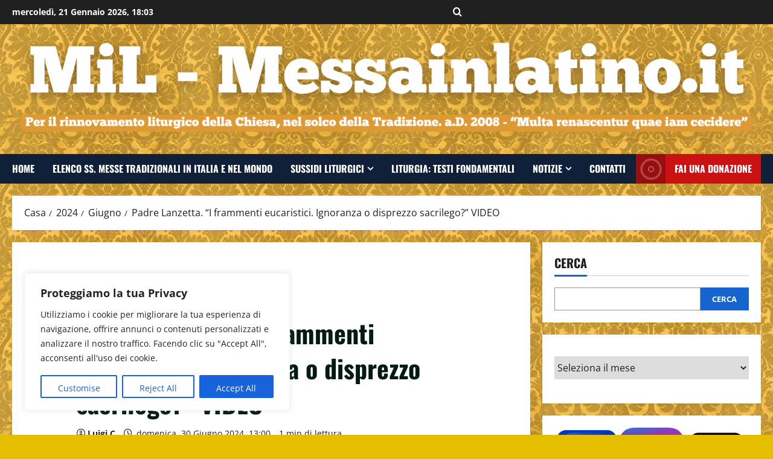

--- FILE ---
content_type: text/html; charset=UTF-8
request_url: https://blog.messainlatino.it/2024/06/padre-lanzetta-i-frammenti-eucaristici.html
body_size: 36811
content:
<!doctype html>
<html dir="ltr" lang="it-IT" prefix="og: http://ogp.me/ns# article: http://ogp.me/ns/article#og: https://ogp.me/ns#">

<head>
  <meta charset="UTF-8">
  <meta name="viewport" content="width=device-width, initial-scale=1">
  <link rel="profile" href="http://gmpg.org/xfn/11">

  <title>Padre Lanzetta. “I frammenti eucaristici. Ignoranza o disprezzo sacrilego?” VIDEO - MiL - Messainlatino.it</title>

		<!-- All in One SEO 4.9.2 - aioseo.com -->
	<meta name="description" content="Riceviamo e pubblichiamo.&quot;Bisognerebbe fare un’indagine ISTAT e vedere quanti sacerdoti e quanti fedeli credono ancora nei frammenti eucaristici. I dati non farebbero che confermare quanto ormai sembra diffuso nelle nostre parrocchie: tutto è così importante tranne che Gesù eucaristico. Il modo di distribuire e di ricevere l’Eucaristia, senza darsi pena dei frammenti che restano sulle" />
	<meta name="robots" content="max-image-preview:large" />
	<meta name="author" content="Luigi C"/>
	<meta name="google-site-verification" content="dunlcv1SUxf4e8GA6jYEDNonTQTcTHlvSEzGCQ5_9jM" />
	<link rel="canonical" href="https://blog.messainlatino.it/2024/06/padre-lanzetta-i-frammenti-eucaristici.html" />
	<meta name="generator" content="All in One SEO (AIOSEO) 4.9.2" />
		<meta property="og:locale" content="it_IT" />
		<meta property="og:site_name" content="Padre Lanzetta. “I frammenti eucaristici. Ignoranza o disprezzo sacrilego?” VIDEO MiL - Messainlatino.it" />
		<meta property="og:type" content="article" />
		<meta property="og:title" content="Padre Lanzetta. “I frammenti eucaristici. Ignoranza o disprezzo sacrilego?” VIDEO - MiL - Messainlatino.it" />
		<meta property="og:description" content="Riceviamo e pubblichiamo.&quot;Bisognerebbe fare un’indagine ISTAT e vedere quanti sacerdoti e quanti fedeli credono ancora nei frammenti eucaristici. I dati non farebbero che confermare quanto ormai sembra diffuso nelle nostre parrocchie: tutto è così importante tranne che Gesù eucaristico. Il modo di distribuire e di ricevere l’Eucaristia, senza darsi pena dei frammenti che restano sulle" />
		<meta property="og:url" content="https://blog.messainlatino.it/2024/06/padre-lanzetta-i-frammenti-eucaristici.html" />
		<meta property="og:image" content="https://blog.messainlatino.it/wp-content/uploads/2024/06/3-1.png" />
		<meta property="og:image:secure_url" content="https://blog.messainlatino.it/wp-content/uploads/2024/06/3-1.png" />
		<meta property="og:image:width" content="320" />
		<meta property="og:image:height" content="224" />
		<meta property="article:published_time" content="2024-06-30T11:00:00+00:00" />
		<meta property="article:modified_time" content="2025-11-06T10:18:04+00:00" />
		<meta property="article:publisher" content="https://www.facebook.com/messainlatino" />
		<meta name="twitter:card" content="summary_large_image" />
		<meta name="twitter:site" content="@messainlatino" />
		<meta name="twitter:title" content="Padre Lanzetta. “I frammenti eucaristici. Ignoranza o disprezzo sacrilego?” VIDEO - MiL - Messainlatino.it" />
		<meta name="twitter:description" content="Riceviamo e pubblichiamo.&quot;Bisognerebbe fare un’indagine ISTAT e vedere quanti sacerdoti e quanti fedeli credono ancora nei frammenti eucaristici. I dati non farebbero che confermare quanto ormai sembra diffuso nelle nostre parrocchie: tutto è così importante tranne che Gesù eucaristico. Il modo di distribuire e di ricevere l’Eucaristia, senza darsi pena dei frammenti che restano sulle" />
		<meta name="twitter:image" content="https://blog.messainlatino.it/wp-content/uploads/2024/06/3-1.png" />
		<script type="application/ld+json" class="aioseo-schema">
			{"@context":"https:\/\/schema.org","@graph":[{"@type":"BlogPosting","@id":"https:\/\/blog.messainlatino.it\/2024\/06\/padre-lanzetta-i-frammenti-eucaristici.html#blogposting","name":"Padre Lanzetta. \u201cI frammenti eucaristici. Ignoranza o disprezzo sacrilego?\u201d VIDEO - MiL - Messainlatino.it","headline":"Padre Lanzetta. &#8220;I frammenti eucaristici. Ignoranza o disprezzo sacrilego?&#8221; VIDEO","author":{"@id":"https:\/\/blog.messainlatino.it\/author\/02164235284112073802#author"},"publisher":{"@id":"https:\/\/blog.messainlatino.it\/#person"},"image":{"@type":"ImageObject","url":"https:\/\/blog.messainlatino.it\/wp-content\/uploads\/2024\/06\/3-1.png","width":320,"height":224},"datePublished":"2024-06-30T13:00:00+02:00","dateModified":"2025-11-06T11:18:04+01:00","inLanguage":"it-IT","mainEntityOfPage":{"@id":"https:\/\/blog.messainlatino.it\/2024\/06\/padre-lanzetta-i-frammenti-eucaristici.html#webpage"},"isPartOf":{"@id":"https:\/\/blog.messainlatino.it\/2024\/06\/padre-lanzetta-i-frammenti-eucaristici.html#webpage"},"articleSection":"notizie, Comunione Santa, Comunione sulla mano"},{"@type":"BreadcrumbList","@id":"https:\/\/blog.messainlatino.it\/2024\/06\/padre-lanzetta-i-frammenti-eucaristici.html#breadcrumblist","itemListElement":[{"@type":"ListItem","@id":"https:\/\/blog.messainlatino.it#listItem","position":1,"name":"Home","item":"https:\/\/blog.messainlatino.it","nextItem":{"@type":"ListItem","@id":"https:\/\/blog.messainlatino.it\/category\/notizie#listItem","name":"notizie"}},{"@type":"ListItem","@id":"https:\/\/blog.messainlatino.it\/category\/notizie#listItem","position":2,"name":"notizie","item":"https:\/\/blog.messainlatino.it\/category\/notizie","nextItem":{"@type":"ListItem","@id":"https:\/\/blog.messainlatino.it\/2024\/06\/padre-lanzetta-i-frammenti-eucaristici.html#listItem","name":"Padre Lanzetta. &#8220;I frammenti eucaristici. Ignoranza o disprezzo sacrilego?&#8221; VIDEO"},"previousItem":{"@type":"ListItem","@id":"https:\/\/blog.messainlatino.it#listItem","name":"Home"}},{"@type":"ListItem","@id":"https:\/\/blog.messainlatino.it\/2024\/06\/padre-lanzetta-i-frammenti-eucaristici.html#listItem","position":3,"name":"Padre Lanzetta. &#8220;I frammenti eucaristici. Ignoranza o disprezzo sacrilego?&#8221; VIDEO","previousItem":{"@type":"ListItem","@id":"https:\/\/blog.messainlatino.it\/category\/notizie#listItem","name":"notizie"}}]},{"@type":"Person","@id":"https:\/\/blog.messainlatino.it\/author\/02164235284112073802#author","url":"https:\/\/blog.messainlatino.it\/author\/02164235284112073802","name":"Luigi C"},{"@type":"WebPage","@id":"https:\/\/blog.messainlatino.it\/2024\/06\/padre-lanzetta-i-frammenti-eucaristici.html#webpage","url":"https:\/\/blog.messainlatino.it\/2024\/06\/padre-lanzetta-i-frammenti-eucaristici.html","name":"Padre Lanzetta. \u201cI frammenti eucaristici. Ignoranza o disprezzo sacrilego?\u201d VIDEO - MiL - Messainlatino.it","description":"Riceviamo e pubblichiamo.\"Bisognerebbe fare un\u2019indagine ISTAT e vedere quanti sacerdoti e quanti fedeli credono ancora nei frammenti eucaristici. I dati non farebbero che confermare quanto ormai sembra diffuso nelle nostre parrocchie: tutto \u00e8 cos\u00ec importante tranne che Ges\u00f9 eucaristico. Il modo di distribuire e di ricevere l\u2019Eucaristia, senza darsi pena dei frammenti che restano sulle","inLanguage":"it-IT","isPartOf":{"@id":"https:\/\/blog.messainlatino.it\/#website"},"breadcrumb":{"@id":"https:\/\/blog.messainlatino.it\/2024\/06\/padre-lanzetta-i-frammenti-eucaristici.html#breadcrumblist"},"author":{"@id":"https:\/\/blog.messainlatino.it\/author\/02164235284112073802#author"},"creator":{"@id":"https:\/\/blog.messainlatino.it\/author\/02164235284112073802#author"},"image":{"@type":"ImageObject","url":"https:\/\/blog.messainlatino.it\/wp-content\/uploads\/2024\/06\/3-1.png","@id":"https:\/\/blog.messainlatino.it\/2024\/06\/padre-lanzetta-i-frammenti-eucaristici.html\/#mainImage","width":320,"height":224},"primaryImageOfPage":{"@id":"https:\/\/blog.messainlatino.it\/2024\/06\/padre-lanzetta-i-frammenti-eucaristici.html#mainImage"},"datePublished":"2024-06-30T13:00:00+02:00","dateModified":"2025-11-06T11:18:04+01:00"},{"@type":"WebSite","@id":"https:\/\/blog.messainlatino.it\/#website","url":"https:\/\/blog.messainlatino.it\/","name":"MiL - Messainlatino.it","description":"Per il rinnovamento liturgico della Chiesa, nel solco della Tradizione. a.D. 2008 - \u201cMulta renascentur quae iam cecidere\u201d","inLanguage":"it-IT","publisher":{"@id":"https:\/\/blog.messainlatino.it\/#person"}}]}
		</script>
		<!-- All in One SEO -->

<link rel="alternate" type="application/rss+xml" title="MiL - Messainlatino.it &raquo; Feed" href="https://blog.messainlatino.it/feed" />
<link rel="alternate" type="application/rss+xml" title="MiL - Messainlatino.it &raquo; Feed dei commenti" href="https://blog.messainlatino.it/comments/feed" />
<link rel="alternate" title="oEmbed (JSON)" type="application/json+oembed" href="https://blog.messainlatino.it/wp-json/oembed/1.0/embed?url=https%3A%2F%2Fblog.messainlatino.it%2F2024%2F06%2Fpadre-lanzetta-i-frammenti-eucaristici.html" />
<link rel="alternate" title="oEmbed (XML)" type="text/xml+oembed" href="https://blog.messainlatino.it/wp-json/oembed/1.0/embed?url=https%3A%2F%2Fblog.messainlatino.it%2F2024%2F06%2Fpadre-lanzetta-i-frammenti-eucaristici.html&#038;format=xml" />
		<!-- This site uses the Google Analytics by MonsterInsights plugin v9.11.1 - Using Analytics tracking - https://www.monsterinsights.com/ -->
							<script src="//www.googletagmanager.com/gtag/js?id=G-92E9WHY26B"  data-cfasync="false" data-wpfc-render="false" type="text/javascript" async></script>
			<script data-cfasync="false" data-wpfc-render="false" type="text/javascript">
				var mi_version = '9.11.1';
				var mi_track_user = true;
				var mi_no_track_reason = '';
								var MonsterInsightsDefaultLocations = {"page_location":"https:\/\/blog.messainlatino.it\/2024\/06\/padre-lanzetta-i-frammenti-eucaristici.html\/"};
								if ( typeof MonsterInsightsPrivacyGuardFilter === 'function' ) {
					var MonsterInsightsLocations = (typeof MonsterInsightsExcludeQuery === 'object') ? MonsterInsightsPrivacyGuardFilter( MonsterInsightsExcludeQuery ) : MonsterInsightsPrivacyGuardFilter( MonsterInsightsDefaultLocations );
				} else {
					var MonsterInsightsLocations = (typeof MonsterInsightsExcludeQuery === 'object') ? MonsterInsightsExcludeQuery : MonsterInsightsDefaultLocations;
				}

								var disableStrs = [
										'ga-disable-G-92E9WHY26B',
									];

				/* Function to detect opted out users */
				function __gtagTrackerIsOptedOut() {
					for (var index = 0; index < disableStrs.length; index++) {
						if (document.cookie.indexOf(disableStrs[index] + '=true') > -1) {
							return true;
						}
					}

					return false;
				}

				/* Disable tracking if the opt-out cookie exists. */
				if (__gtagTrackerIsOptedOut()) {
					for (var index = 0; index < disableStrs.length; index++) {
						window[disableStrs[index]] = true;
					}
				}

				/* Opt-out function */
				function __gtagTrackerOptout() {
					for (var index = 0; index < disableStrs.length; index++) {
						document.cookie = disableStrs[index] + '=true; expires=Thu, 31 Dec 2099 23:59:59 UTC; path=/';
						window[disableStrs[index]] = true;
					}
				}

				if ('undefined' === typeof gaOptout) {
					function gaOptout() {
						__gtagTrackerOptout();
					}
				}
								window.dataLayer = window.dataLayer || [];

				window.MonsterInsightsDualTracker = {
					helpers: {},
					trackers: {},
				};
				if (mi_track_user) {
					function __gtagDataLayer() {
						dataLayer.push(arguments);
					}

					function __gtagTracker(type, name, parameters) {
						if (!parameters) {
							parameters = {};
						}

						if (parameters.send_to) {
							__gtagDataLayer.apply(null, arguments);
							return;
						}

						if (type === 'event') {
														parameters.send_to = monsterinsights_frontend.v4_id;
							var hookName = name;
							if (typeof parameters['event_category'] !== 'undefined') {
								hookName = parameters['event_category'] + ':' + name;
							}

							if (typeof MonsterInsightsDualTracker.trackers[hookName] !== 'undefined') {
								MonsterInsightsDualTracker.trackers[hookName](parameters);
							} else {
								__gtagDataLayer('event', name, parameters);
							}
							
						} else {
							__gtagDataLayer.apply(null, arguments);
						}
					}

					__gtagTracker('js', new Date());
					__gtagTracker('set', {
						'developer_id.dZGIzZG': true,
											});
					if ( MonsterInsightsLocations.page_location ) {
						__gtagTracker('set', MonsterInsightsLocations);
					}
										__gtagTracker('config', 'G-92E9WHY26B', {"forceSSL":"true","link_attribution":"true"} );
										window.gtag = __gtagTracker;										(function () {
						/* https://developers.google.com/analytics/devguides/collection/analyticsjs/ */
						/* ga and __gaTracker compatibility shim. */
						var noopfn = function () {
							return null;
						};
						var newtracker = function () {
							return new Tracker();
						};
						var Tracker = function () {
							return null;
						};
						var p = Tracker.prototype;
						p.get = noopfn;
						p.set = noopfn;
						p.send = function () {
							var args = Array.prototype.slice.call(arguments);
							args.unshift('send');
							__gaTracker.apply(null, args);
						};
						var __gaTracker = function () {
							var len = arguments.length;
							if (len === 0) {
								return;
							}
							var f = arguments[len - 1];
							if (typeof f !== 'object' || f === null || typeof f.hitCallback !== 'function') {
								if ('send' === arguments[0]) {
									var hitConverted, hitObject = false, action;
									if ('event' === arguments[1]) {
										if ('undefined' !== typeof arguments[3]) {
											hitObject = {
												'eventAction': arguments[3],
												'eventCategory': arguments[2],
												'eventLabel': arguments[4],
												'value': arguments[5] ? arguments[5] : 1,
											}
										}
									}
									if ('pageview' === arguments[1]) {
										if ('undefined' !== typeof arguments[2]) {
											hitObject = {
												'eventAction': 'page_view',
												'page_path': arguments[2],
											}
										}
									}
									if (typeof arguments[2] === 'object') {
										hitObject = arguments[2];
									}
									if (typeof arguments[5] === 'object') {
										Object.assign(hitObject, arguments[5]);
									}
									if ('undefined' !== typeof arguments[1].hitType) {
										hitObject = arguments[1];
										if ('pageview' === hitObject.hitType) {
											hitObject.eventAction = 'page_view';
										}
									}
									if (hitObject) {
										action = 'timing' === arguments[1].hitType ? 'timing_complete' : hitObject.eventAction;
										hitConverted = mapArgs(hitObject);
										__gtagTracker('event', action, hitConverted);
									}
								}
								return;
							}

							function mapArgs(args) {
								var arg, hit = {};
								var gaMap = {
									'eventCategory': 'event_category',
									'eventAction': 'event_action',
									'eventLabel': 'event_label',
									'eventValue': 'event_value',
									'nonInteraction': 'non_interaction',
									'timingCategory': 'event_category',
									'timingVar': 'name',
									'timingValue': 'value',
									'timingLabel': 'event_label',
									'page': 'page_path',
									'location': 'page_location',
									'title': 'page_title',
									'referrer' : 'page_referrer',
								};
								for (arg in args) {
																		if (!(!args.hasOwnProperty(arg) || !gaMap.hasOwnProperty(arg))) {
										hit[gaMap[arg]] = args[arg];
									} else {
										hit[arg] = args[arg];
									}
								}
								return hit;
							}

							try {
								f.hitCallback();
							} catch (ex) {
							}
						};
						__gaTracker.create = newtracker;
						__gaTracker.getByName = newtracker;
						__gaTracker.getAll = function () {
							return [];
						};
						__gaTracker.remove = noopfn;
						__gaTracker.loaded = true;
						window['__gaTracker'] = __gaTracker;
					})();
									} else {
										console.log("");
					(function () {
						function __gtagTracker() {
							return null;
						}

						window['__gtagTracker'] = __gtagTracker;
						window['gtag'] = __gtagTracker;
					})();
									}
			</script>
							<!-- / Google Analytics by MonsterInsights -->
		<style id='wp-img-auto-sizes-contain-inline-css' type='text/css'>
img:is([sizes=auto i],[sizes^="auto," i]){contain-intrinsic-size:3000px 1500px}
/*# sourceURL=wp-img-auto-sizes-contain-inline-css */
</style>
<link rel='stylesheet' id='morenews-font-oswald-css' href='https://blog.messainlatino.it/wp-content/themes/morenews/assets/fonts/css/oswald.css' type='text/css' media='all' />
<link rel='stylesheet' id='morenews-font-open-sans-css' href='https://blog.messainlatino.it/wp-content/themes/morenews/assets/fonts/css/open-sans.css' type='text/css' media='all' />
<style id='wp-emoji-styles-inline-css' type='text/css'>

	img.wp-smiley, img.emoji {
		display: inline !important;
		border: none !important;
		box-shadow: none !important;
		height: 1em !important;
		width: 1em !important;
		margin: 0 0.07em !important;
		vertical-align: -0.1em !important;
		background: none !important;
		padding: 0 !important;
	}
/*# sourceURL=wp-emoji-styles-inline-css */
</style>
<style id='wp-block-library-inline-css' type='text/css'>
:root{--wp-block-synced-color:#7a00df;--wp-block-synced-color--rgb:122,0,223;--wp-bound-block-color:var(--wp-block-synced-color);--wp-editor-canvas-background:#ddd;--wp-admin-theme-color:#007cba;--wp-admin-theme-color--rgb:0,124,186;--wp-admin-theme-color-darker-10:#006ba1;--wp-admin-theme-color-darker-10--rgb:0,107,160.5;--wp-admin-theme-color-darker-20:#005a87;--wp-admin-theme-color-darker-20--rgb:0,90,135;--wp-admin-border-width-focus:2px}@media (min-resolution:192dpi){:root{--wp-admin-border-width-focus:1.5px}}.wp-element-button{cursor:pointer}:root .has-very-light-gray-background-color{background-color:#eee}:root .has-very-dark-gray-background-color{background-color:#313131}:root .has-very-light-gray-color{color:#eee}:root .has-very-dark-gray-color{color:#313131}:root .has-vivid-green-cyan-to-vivid-cyan-blue-gradient-background{background:linear-gradient(135deg,#00d084,#0693e3)}:root .has-purple-crush-gradient-background{background:linear-gradient(135deg,#34e2e4,#4721fb 50%,#ab1dfe)}:root .has-hazy-dawn-gradient-background{background:linear-gradient(135deg,#faaca8,#dad0ec)}:root .has-subdued-olive-gradient-background{background:linear-gradient(135deg,#fafae1,#67a671)}:root .has-atomic-cream-gradient-background{background:linear-gradient(135deg,#fdd79a,#004a59)}:root .has-nightshade-gradient-background{background:linear-gradient(135deg,#330968,#31cdcf)}:root .has-midnight-gradient-background{background:linear-gradient(135deg,#020381,#2874fc)}:root{--wp--preset--font-size--normal:16px;--wp--preset--font-size--huge:42px}.has-regular-font-size{font-size:1em}.has-larger-font-size{font-size:2.625em}.has-normal-font-size{font-size:var(--wp--preset--font-size--normal)}.has-huge-font-size{font-size:var(--wp--preset--font-size--huge)}.has-text-align-center{text-align:center}.has-text-align-left{text-align:left}.has-text-align-right{text-align:right}.has-fit-text{white-space:nowrap!important}#end-resizable-editor-section{display:none}.aligncenter{clear:both}.items-justified-left{justify-content:flex-start}.items-justified-center{justify-content:center}.items-justified-right{justify-content:flex-end}.items-justified-space-between{justify-content:space-between}.screen-reader-text{border:0;clip-path:inset(50%);height:1px;margin:-1px;overflow:hidden;padding:0;position:absolute;width:1px;word-wrap:normal!important}.screen-reader-text:focus{background-color:#ddd;clip-path:none;color:#444;display:block;font-size:1em;height:auto;left:5px;line-height:normal;padding:15px 23px 14px;text-decoration:none;top:5px;width:auto;z-index:100000}html :where(.has-border-color){border-style:solid}html :where([style*=border-top-color]){border-top-style:solid}html :where([style*=border-right-color]){border-right-style:solid}html :where([style*=border-bottom-color]){border-bottom-style:solid}html :where([style*=border-left-color]){border-left-style:solid}html :where([style*=border-width]){border-style:solid}html :where([style*=border-top-width]){border-top-style:solid}html :where([style*=border-right-width]){border-right-style:solid}html :where([style*=border-bottom-width]){border-bottom-style:solid}html :where([style*=border-left-width]){border-left-style:solid}html :where(img[class*=wp-image-]){height:auto;max-width:100%}:where(figure){margin:0 0 1em}html :where(.is-position-sticky){--wp-admin--admin-bar--position-offset:var(--wp-admin--admin-bar--height,0px)}@media screen and (max-width:600px){html :where(.is-position-sticky){--wp-admin--admin-bar--position-offset:0px}}

/*# sourceURL=wp-block-library-inline-css */
</style><style id='wp-block-archives-inline-css' type='text/css'>
.wp-block-archives{box-sizing:border-box}.wp-block-archives-dropdown label{display:block}
/*# sourceURL=https://blog.messainlatino.it/wp-includes/blocks/archives/style.min.css */
</style>
<style id='wp-block-cover-inline-css' type='text/css'>
.wp-block-cover,.wp-block-cover-image{align-items:center;background-position:50%;box-sizing:border-box;display:flex;justify-content:center;min-height:430px;overflow:hidden;overflow:clip;padding:1em;position:relative}.wp-block-cover .has-background-dim:not([class*=-background-color]),.wp-block-cover-image .has-background-dim:not([class*=-background-color]),.wp-block-cover-image.has-background-dim:not([class*=-background-color]),.wp-block-cover.has-background-dim:not([class*=-background-color]){background-color:#000}.wp-block-cover .has-background-dim.has-background-gradient,.wp-block-cover-image .has-background-dim.has-background-gradient{background-color:initial}.wp-block-cover-image.has-background-dim:before,.wp-block-cover.has-background-dim:before{background-color:inherit;content:""}.wp-block-cover .wp-block-cover__background,.wp-block-cover .wp-block-cover__gradient-background,.wp-block-cover-image .wp-block-cover__background,.wp-block-cover-image .wp-block-cover__gradient-background,.wp-block-cover-image.has-background-dim:not(.has-background-gradient):before,.wp-block-cover.has-background-dim:not(.has-background-gradient):before{bottom:0;left:0;opacity:.5;position:absolute;right:0;top:0}.wp-block-cover-image.has-background-dim.has-background-dim-10 .wp-block-cover__background,.wp-block-cover-image.has-background-dim.has-background-dim-10 .wp-block-cover__gradient-background,.wp-block-cover-image.has-background-dim.has-background-dim-10:not(.has-background-gradient):before,.wp-block-cover.has-background-dim.has-background-dim-10 .wp-block-cover__background,.wp-block-cover.has-background-dim.has-background-dim-10 .wp-block-cover__gradient-background,.wp-block-cover.has-background-dim.has-background-dim-10:not(.has-background-gradient):before{opacity:.1}.wp-block-cover-image.has-background-dim.has-background-dim-20 .wp-block-cover__background,.wp-block-cover-image.has-background-dim.has-background-dim-20 .wp-block-cover__gradient-background,.wp-block-cover-image.has-background-dim.has-background-dim-20:not(.has-background-gradient):before,.wp-block-cover.has-background-dim.has-background-dim-20 .wp-block-cover__background,.wp-block-cover.has-background-dim.has-background-dim-20 .wp-block-cover__gradient-background,.wp-block-cover.has-background-dim.has-background-dim-20:not(.has-background-gradient):before{opacity:.2}.wp-block-cover-image.has-background-dim.has-background-dim-30 .wp-block-cover__background,.wp-block-cover-image.has-background-dim.has-background-dim-30 .wp-block-cover__gradient-background,.wp-block-cover-image.has-background-dim.has-background-dim-30:not(.has-background-gradient):before,.wp-block-cover.has-background-dim.has-background-dim-30 .wp-block-cover__background,.wp-block-cover.has-background-dim.has-background-dim-30 .wp-block-cover__gradient-background,.wp-block-cover.has-background-dim.has-background-dim-30:not(.has-background-gradient):before{opacity:.3}.wp-block-cover-image.has-background-dim.has-background-dim-40 .wp-block-cover__background,.wp-block-cover-image.has-background-dim.has-background-dim-40 .wp-block-cover__gradient-background,.wp-block-cover-image.has-background-dim.has-background-dim-40:not(.has-background-gradient):before,.wp-block-cover.has-background-dim.has-background-dim-40 .wp-block-cover__background,.wp-block-cover.has-background-dim.has-background-dim-40 .wp-block-cover__gradient-background,.wp-block-cover.has-background-dim.has-background-dim-40:not(.has-background-gradient):before{opacity:.4}.wp-block-cover-image.has-background-dim.has-background-dim-50 .wp-block-cover__background,.wp-block-cover-image.has-background-dim.has-background-dim-50 .wp-block-cover__gradient-background,.wp-block-cover-image.has-background-dim.has-background-dim-50:not(.has-background-gradient):before,.wp-block-cover.has-background-dim.has-background-dim-50 .wp-block-cover__background,.wp-block-cover.has-background-dim.has-background-dim-50 .wp-block-cover__gradient-background,.wp-block-cover.has-background-dim.has-background-dim-50:not(.has-background-gradient):before{opacity:.5}.wp-block-cover-image.has-background-dim.has-background-dim-60 .wp-block-cover__background,.wp-block-cover-image.has-background-dim.has-background-dim-60 .wp-block-cover__gradient-background,.wp-block-cover-image.has-background-dim.has-background-dim-60:not(.has-background-gradient):before,.wp-block-cover.has-background-dim.has-background-dim-60 .wp-block-cover__background,.wp-block-cover.has-background-dim.has-background-dim-60 .wp-block-cover__gradient-background,.wp-block-cover.has-background-dim.has-background-dim-60:not(.has-background-gradient):before{opacity:.6}.wp-block-cover-image.has-background-dim.has-background-dim-70 .wp-block-cover__background,.wp-block-cover-image.has-background-dim.has-background-dim-70 .wp-block-cover__gradient-background,.wp-block-cover-image.has-background-dim.has-background-dim-70:not(.has-background-gradient):before,.wp-block-cover.has-background-dim.has-background-dim-70 .wp-block-cover__background,.wp-block-cover.has-background-dim.has-background-dim-70 .wp-block-cover__gradient-background,.wp-block-cover.has-background-dim.has-background-dim-70:not(.has-background-gradient):before{opacity:.7}.wp-block-cover-image.has-background-dim.has-background-dim-80 .wp-block-cover__background,.wp-block-cover-image.has-background-dim.has-background-dim-80 .wp-block-cover__gradient-background,.wp-block-cover-image.has-background-dim.has-background-dim-80:not(.has-background-gradient):before,.wp-block-cover.has-background-dim.has-background-dim-80 .wp-block-cover__background,.wp-block-cover.has-background-dim.has-background-dim-80 .wp-block-cover__gradient-background,.wp-block-cover.has-background-dim.has-background-dim-80:not(.has-background-gradient):before{opacity:.8}.wp-block-cover-image.has-background-dim.has-background-dim-90 .wp-block-cover__background,.wp-block-cover-image.has-background-dim.has-background-dim-90 .wp-block-cover__gradient-background,.wp-block-cover-image.has-background-dim.has-background-dim-90:not(.has-background-gradient):before,.wp-block-cover.has-background-dim.has-background-dim-90 .wp-block-cover__background,.wp-block-cover.has-background-dim.has-background-dim-90 .wp-block-cover__gradient-background,.wp-block-cover.has-background-dim.has-background-dim-90:not(.has-background-gradient):before{opacity:.9}.wp-block-cover-image.has-background-dim.has-background-dim-100 .wp-block-cover__background,.wp-block-cover-image.has-background-dim.has-background-dim-100 .wp-block-cover__gradient-background,.wp-block-cover-image.has-background-dim.has-background-dim-100:not(.has-background-gradient):before,.wp-block-cover.has-background-dim.has-background-dim-100 .wp-block-cover__background,.wp-block-cover.has-background-dim.has-background-dim-100 .wp-block-cover__gradient-background,.wp-block-cover.has-background-dim.has-background-dim-100:not(.has-background-gradient):before{opacity:1}.wp-block-cover .wp-block-cover__background.has-background-dim.has-background-dim-0,.wp-block-cover .wp-block-cover__gradient-background.has-background-dim.has-background-dim-0,.wp-block-cover-image .wp-block-cover__background.has-background-dim.has-background-dim-0,.wp-block-cover-image .wp-block-cover__gradient-background.has-background-dim.has-background-dim-0{opacity:0}.wp-block-cover .wp-block-cover__background.has-background-dim.has-background-dim-10,.wp-block-cover .wp-block-cover__gradient-background.has-background-dim.has-background-dim-10,.wp-block-cover-image .wp-block-cover__background.has-background-dim.has-background-dim-10,.wp-block-cover-image .wp-block-cover__gradient-background.has-background-dim.has-background-dim-10{opacity:.1}.wp-block-cover .wp-block-cover__background.has-background-dim.has-background-dim-20,.wp-block-cover .wp-block-cover__gradient-background.has-background-dim.has-background-dim-20,.wp-block-cover-image .wp-block-cover__background.has-background-dim.has-background-dim-20,.wp-block-cover-image .wp-block-cover__gradient-background.has-background-dim.has-background-dim-20{opacity:.2}.wp-block-cover .wp-block-cover__background.has-background-dim.has-background-dim-30,.wp-block-cover .wp-block-cover__gradient-background.has-background-dim.has-background-dim-30,.wp-block-cover-image .wp-block-cover__background.has-background-dim.has-background-dim-30,.wp-block-cover-image .wp-block-cover__gradient-background.has-background-dim.has-background-dim-30{opacity:.3}.wp-block-cover .wp-block-cover__background.has-background-dim.has-background-dim-40,.wp-block-cover .wp-block-cover__gradient-background.has-background-dim.has-background-dim-40,.wp-block-cover-image .wp-block-cover__background.has-background-dim.has-background-dim-40,.wp-block-cover-image .wp-block-cover__gradient-background.has-background-dim.has-background-dim-40{opacity:.4}.wp-block-cover .wp-block-cover__background.has-background-dim.has-background-dim-50,.wp-block-cover .wp-block-cover__gradient-background.has-background-dim.has-background-dim-50,.wp-block-cover-image .wp-block-cover__background.has-background-dim.has-background-dim-50,.wp-block-cover-image .wp-block-cover__gradient-background.has-background-dim.has-background-dim-50{opacity:.5}.wp-block-cover .wp-block-cover__background.has-background-dim.has-background-dim-60,.wp-block-cover .wp-block-cover__gradient-background.has-background-dim.has-background-dim-60,.wp-block-cover-image .wp-block-cover__background.has-background-dim.has-background-dim-60,.wp-block-cover-image .wp-block-cover__gradient-background.has-background-dim.has-background-dim-60{opacity:.6}.wp-block-cover .wp-block-cover__background.has-background-dim.has-background-dim-70,.wp-block-cover .wp-block-cover__gradient-background.has-background-dim.has-background-dim-70,.wp-block-cover-image .wp-block-cover__background.has-background-dim.has-background-dim-70,.wp-block-cover-image .wp-block-cover__gradient-background.has-background-dim.has-background-dim-70{opacity:.7}.wp-block-cover .wp-block-cover__background.has-background-dim.has-background-dim-80,.wp-block-cover .wp-block-cover__gradient-background.has-background-dim.has-background-dim-80,.wp-block-cover-image .wp-block-cover__background.has-background-dim.has-background-dim-80,.wp-block-cover-image .wp-block-cover__gradient-background.has-background-dim.has-background-dim-80{opacity:.8}.wp-block-cover .wp-block-cover__background.has-background-dim.has-background-dim-90,.wp-block-cover .wp-block-cover__gradient-background.has-background-dim.has-background-dim-90,.wp-block-cover-image .wp-block-cover__background.has-background-dim.has-background-dim-90,.wp-block-cover-image .wp-block-cover__gradient-background.has-background-dim.has-background-dim-90{opacity:.9}.wp-block-cover .wp-block-cover__background.has-background-dim.has-background-dim-100,.wp-block-cover .wp-block-cover__gradient-background.has-background-dim.has-background-dim-100,.wp-block-cover-image .wp-block-cover__background.has-background-dim.has-background-dim-100,.wp-block-cover-image .wp-block-cover__gradient-background.has-background-dim.has-background-dim-100{opacity:1}.wp-block-cover-image.alignleft,.wp-block-cover-image.alignright,.wp-block-cover.alignleft,.wp-block-cover.alignright{max-width:420px;width:100%}.wp-block-cover-image.aligncenter,.wp-block-cover-image.alignleft,.wp-block-cover-image.alignright,.wp-block-cover.aligncenter,.wp-block-cover.alignleft,.wp-block-cover.alignright{display:flex}.wp-block-cover .wp-block-cover__inner-container,.wp-block-cover-image .wp-block-cover__inner-container{color:inherit;position:relative;width:100%}.wp-block-cover-image.is-position-top-left,.wp-block-cover.is-position-top-left{align-items:flex-start;justify-content:flex-start}.wp-block-cover-image.is-position-top-center,.wp-block-cover.is-position-top-center{align-items:flex-start;justify-content:center}.wp-block-cover-image.is-position-top-right,.wp-block-cover.is-position-top-right{align-items:flex-start;justify-content:flex-end}.wp-block-cover-image.is-position-center-left,.wp-block-cover.is-position-center-left{align-items:center;justify-content:flex-start}.wp-block-cover-image.is-position-center-center,.wp-block-cover.is-position-center-center{align-items:center;justify-content:center}.wp-block-cover-image.is-position-center-right,.wp-block-cover.is-position-center-right{align-items:center;justify-content:flex-end}.wp-block-cover-image.is-position-bottom-left,.wp-block-cover.is-position-bottom-left{align-items:flex-end;justify-content:flex-start}.wp-block-cover-image.is-position-bottom-center,.wp-block-cover.is-position-bottom-center{align-items:flex-end;justify-content:center}.wp-block-cover-image.is-position-bottom-right,.wp-block-cover.is-position-bottom-right{align-items:flex-end;justify-content:flex-end}.wp-block-cover-image.has-custom-content-position.has-custom-content-position .wp-block-cover__inner-container,.wp-block-cover.has-custom-content-position.has-custom-content-position .wp-block-cover__inner-container{margin:0}.wp-block-cover-image.has-custom-content-position.has-custom-content-position.is-position-bottom-left .wp-block-cover__inner-container,.wp-block-cover-image.has-custom-content-position.has-custom-content-position.is-position-bottom-right .wp-block-cover__inner-container,.wp-block-cover-image.has-custom-content-position.has-custom-content-position.is-position-center-left .wp-block-cover__inner-container,.wp-block-cover-image.has-custom-content-position.has-custom-content-position.is-position-center-right .wp-block-cover__inner-container,.wp-block-cover-image.has-custom-content-position.has-custom-content-position.is-position-top-left .wp-block-cover__inner-container,.wp-block-cover-image.has-custom-content-position.has-custom-content-position.is-position-top-right .wp-block-cover__inner-container,.wp-block-cover.has-custom-content-position.has-custom-content-position.is-position-bottom-left .wp-block-cover__inner-container,.wp-block-cover.has-custom-content-position.has-custom-content-position.is-position-bottom-right .wp-block-cover__inner-container,.wp-block-cover.has-custom-content-position.has-custom-content-position.is-position-center-left .wp-block-cover__inner-container,.wp-block-cover.has-custom-content-position.has-custom-content-position.is-position-center-right .wp-block-cover__inner-container,.wp-block-cover.has-custom-content-position.has-custom-content-position.is-position-top-left .wp-block-cover__inner-container,.wp-block-cover.has-custom-content-position.has-custom-content-position.is-position-top-right .wp-block-cover__inner-container{margin:0;width:auto}.wp-block-cover .wp-block-cover__image-background,.wp-block-cover video.wp-block-cover__video-background,.wp-block-cover-image .wp-block-cover__image-background,.wp-block-cover-image video.wp-block-cover__video-background{border:none;bottom:0;box-shadow:none;height:100%;left:0;margin:0;max-height:none;max-width:none;object-fit:cover;outline:none;padding:0;position:absolute;right:0;top:0;width:100%}.wp-block-cover-image.has-parallax,.wp-block-cover.has-parallax,.wp-block-cover__image-background.has-parallax,video.wp-block-cover__video-background.has-parallax{background-attachment:fixed;background-repeat:no-repeat;background-size:cover}@supports (-webkit-touch-callout:inherit){.wp-block-cover-image.has-parallax,.wp-block-cover.has-parallax,.wp-block-cover__image-background.has-parallax,video.wp-block-cover__video-background.has-parallax{background-attachment:scroll}}@media (prefers-reduced-motion:reduce){.wp-block-cover-image.has-parallax,.wp-block-cover.has-parallax,.wp-block-cover__image-background.has-parallax,video.wp-block-cover__video-background.has-parallax{background-attachment:scroll}}.wp-block-cover-image.is-repeated,.wp-block-cover.is-repeated,.wp-block-cover__image-background.is-repeated,video.wp-block-cover__video-background.is-repeated{background-repeat:repeat;background-size:auto}.wp-block-cover-image-text,.wp-block-cover-image-text a,.wp-block-cover-image-text a:active,.wp-block-cover-image-text a:focus,.wp-block-cover-image-text a:hover,.wp-block-cover-text,.wp-block-cover-text a,.wp-block-cover-text a:active,.wp-block-cover-text a:focus,.wp-block-cover-text a:hover,section.wp-block-cover-image h2,section.wp-block-cover-image h2 a,section.wp-block-cover-image h2 a:active,section.wp-block-cover-image h2 a:focus,section.wp-block-cover-image h2 a:hover{color:#fff}.wp-block-cover-image .wp-block-cover.has-left-content{justify-content:flex-start}.wp-block-cover-image .wp-block-cover.has-right-content{justify-content:flex-end}.wp-block-cover-image.has-left-content .wp-block-cover-image-text,.wp-block-cover.has-left-content .wp-block-cover-text,section.wp-block-cover-image.has-left-content>h2{margin-left:0;text-align:left}.wp-block-cover-image.has-right-content .wp-block-cover-image-text,.wp-block-cover.has-right-content .wp-block-cover-text,section.wp-block-cover-image.has-right-content>h2{margin-right:0;text-align:right}.wp-block-cover .wp-block-cover-text,.wp-block-cover-image .wp-block-cover-image-text,section.wp-block-cover-image>h2{font-size:2em;line-height:1.25;margin-bottom:0;max-width:840px;padding:.44em;text-align:center;z-index:1}:where(.wp-block-cover-image:not(.has-text-color)),:where(.wp-block-cover:not(.has-text-color)){color:#fff}:where(.wp-block-cover-image.is-light:not(.has-text-color)),:where(.wp-block-cover.is-light:not(.has-text-color)){color:#000}:root :where(.wp-block-cover h1:not(.has-text-color)),:root :where(.wp-block-cover h2:not(.has-text-color)),:root :where(.wp-block-cover h3:not(.has-text-color)),:root :where(.wp-block-cover h4:not(.has-text-color)),:root :where(.wp-block-cover h5:not(.has-text-color)),:root :where(.wp-block-cover h6:not(.has-text-color)),:root :where(.wp-block-cover p:not(.has-text-color)){color:inherit}body:not(.editor-styles-wrapper) .wp-block-cover:not(.wp-block-cover:has(.wp-block-cover__background+.wp-block-cover__inner-container)) .wp-block-cover__image-background,body:not(.editor-styles-wrapper) .wp-block-cover:not(.wp-block-cover:has(.wp-block-cover__background+.wp-block-cover__inner-container)) .wp-block-cover__video-background{z-index:0}body:not(.editor-styles-wrapper) .wp-block-cover:not(.wp-block-cover:has(.wp-block-cover__background+.wp-block-cover__inner-container)) .wp-block-cover__background,body:not(.editor-styles-wrapper) .wp-block-cover:not(.wp-block-cover:has(.wp-block-cover__background+.wp-block-cover__inner-container)) .wp-block-cover__gradient-background,body:not(.editor-styles-wrapper) .wp-block-cover:not(.wp-block-cover:has(.wp-block-cover__background+.wp-block-cover__inner-container)) .wp-block-cover__inner-container,body:not(.editor-styles-wrapper) .wp-block-cover:not(.wp-block-cover:has(.wp-block-cover__background+.wp-block-cover__inner-container)).has-background-dim:not(.has-background-gradient):before{z-index:1}.has-modal-open body:not(.editor-styles-wrapper) .wp-block-cover:not(.wp-block-cover:has(.wp-block-cover__background+.wp-block-cover__inner-container)) .wp-block-cover__inner-container{z-index:auto}
/*# sourceURL=https://blog.messainlatino.it/wp-includes/blocks/cover/style.min.css */
</style>
<style id='wp-block-heading-inline-css' type='text/css'>
h1:where(.wp-block-heading).has-background,h2:where(.wp-block-heading).has-background,h3:where(.wp-block-heading).has-background,h4:where(.wp-block-heading).has-background,h5:where(.wp-block-heading).has-background,h6:where(.wp-block-heading).has-background{padding:1.25em 2.375em}h1.has-text-align-left[style*=writing-mode]:where([style*=vertical-lr]),h1.has-text-align-right[style*=writing-mode]:where([style*=vertical-rl]),h2.has-text-align-left[style*=writing-mode]:where([style*=vertical-lr]),h2.has-text-align-right[style*=writing-mode]:where([style*=vertical-rl]),h3.has-text-align-left[style*=writing-mode]:where([style*=vertical-lr]),h3.has-text-align-right[style*=writing-mode]:where([style*=vertical-rl]),h4.has-text-align-left[style*=writing-mode]:where([style*=vertical-lr]),h4.has-text-align-right[style*=writing-mode]:where([style*=vertical-rl]),h5.has-text-align-left[style*=writing-mode]:where([style*=vertical-lr]),h5.has-text-align-right[style*=writing-mode]:where([style*=vertical-rl]),h6.has-text-align-left[style*=writing-mode]:where([style*=vertical-lr]),h6.has-text-align-right[style*=writing-mode]:where([style*=vertical-rl]){rotate:180deg}
/*# sourceURL=https://blog.messainlatino.it/wp-includes/blocks/heading/style.min.css */
</style>
<style id='wp-block-image-inline-css' type='text/css'>
.wp-block-image>a,.wp-block-image>figure>a{display:inline-block}.wp-block-image img{box-sizing:border-box;height:auto;max-width:100%;vertical-align:bottom}@media not (prefers-reduced-motion){.wp-block-image img.hide{visibility:hidden}.wp-block-image img.show{animation:show-content-image .4s}}.wp-block-image[style*=border-radius] img,.wp-block-image[style*=border-radius]>a{border-radius:inherit}.wp-block-image.has-custom-border img{box-sizing:border-box}.wp-block-image.aligncenter{text-align:center}.wp-block-image.alignfull>a,.wp-block-image.alignwide>a{width:100%}.wp-block-image.alignfull img,.wp-block-image.alignwide img{height:auto;width:100%}.wp-block-image .aligncenter,.wp-block-image .alignleft,.wp-block-image .alignright,.wp-block-image.aligncenter,.wp-block-image.alignleft,.wp-block-image.alignright{display:table}.wp-block-image .aligncenter>figcaption,.wp-block-image .alignleft>figcaption,.wp-block-image .alignright>figcaption,.wp-block-image.aligncenter>figcaption,.wp-block-image.alignleft>figcaption,.wp-block-image.alignright>figcaption{caption-side:bottom;display:table-caption}.wp-block-image .alignleft{float:left;margin:.5em 1em .5em 0}.wp-block-image .alignright{float:right;margin:.5em 0 .5em 1em}.wp-block-image .aligncenter{margin-left:auto;margin-right:auto}.wp-block-image :where(figcaption){margin-bottom:1em;margin-top:.5em}.wp-block-image.is-style-circle-mask img{border-radius:9999px}@supports ((-webkit-mask-image:none) or (mask-image:none)) or (-webkit-mask-image:none){.wp-block-image.is-style-circle-mask img{border-radius:0;-webkit-mask-image:url('data:image/svg+xml;utf8,<svg viewBox="0 0 100 100" xmlns="http://www.w3.org/2000/svg"><circle cx="50" cy="50" r="50"/></svg>');mask-image:url('data:image/svg+xml;utf8,<svg viewBox="0 0 100 100" xmlns="http://www.w3.org/2000/svg"><circle cx="50" cy="50" r="50"/></svg>');mask-mode:alpha;-webkit-mask-position:center;mask-position:center;-webkit-mask-repeat:no-repeat;mask-repeat:no-repeat;-webkit-mask-size:contain;mask-size:contain}}:root :where(.wp-block-image.is-style-rounded img,.wp-block-image .is-style-rounded img){border-radius:9999px}.wp-block-image figure{margin:0}.wp-lightbox-container{display:flex;flex-direction:column;position:relative}.wp-lightbox-container img{cursor:zoom-in}.wp-lightbox-container img:hover+button{opacity:1}.wp-lightbox-container button{align-items:center;backdrop-filter:blur(16px) saturate(180%);background-color:#5a5a5a40;border:none;border-radius:4px;cursor:zoom-in;display:flex;height:20px;justify-content:center;opacity:0;padding:0;position:absolute;right:16px;text-align:center;top:16px;width:20px;z-index:100}@media not (prefers-reduced-motion){.wp-lightbox-container button{transition:opacity .2s ease}}.wp-lightbox-container button:focus-visible{outline:3px auto #5a5a5a40;outline:3px auto -webkit-focus-ring-color;outline-offset:3px}.wp-lightbox-container button:hover{cursor:pointer;opacity:1}.wp-lightbox-container button:focus{opacity:1}.wp-lightbox-container button:focus,.wp-lightbox-container button:hover,.wp-lightbox-container button:not(:hover):not(:active):not(.has-background){background-color:#5a5a5a40;border:none}.wp-lightbox-overlay{box-sizing:border-box;cursor:zoom-out;height:100vh;left:0;overflow:hidden;position:fixed;top:0;visibility:hidden;width:100%;z-index:100000}.wp-lightbox-overlay .close-button{align-items:center;cursor:pointer;display:flex;justify-content:center;min-height:40px;min-width:40px;padding:0;position:absolute;right:calc(env(safe-area-inset-right) + 16px);top:calc(env(safe-area-inset-top) + 16px);z-index:5000000}.wp-lightbox-overlay .close-button:focus,.wp-lightbox-overlay .close-button:hover,.wp-lightbox-overlay .close-button:not(:hover):not(:active):not(.has-background){background:none;border:none}.wp-lightbox-overlay .lightbox-image-container{height:var(--wp--lightbox-container-height);left:50%;overflow:hidden;position:absolute;top:50%;transform:translate(-50%,-50%);transform-origin:top left;width:var(--wp--lightbox-container-width);z-index:9999999999}.wp-lightbox-overlay .wp-block-image{align-items:center;box-sizing:border-box;display:flex;height:100%;justify-content:center;margin:0;position:relative;transform-origin:0 0;width:100%;z-index:3000000}.wp-lightbox-overlay .wp-block-image img{height:var(--wp--lightbox-image-height);min-height:var(--wp--lightbox-image-height);min-width:var(--wp--lightbox-image-width);width:var(--wp--lightbox-image-width)}.wp-lightbox-overlay .wp-block-image figcaption{display:none}.wp-lightbox-overlay button{background:none;border:none}.wp-lightbox-overlay .scrim{background-color:#fff;height:100%;opacity:.9;position:absolute;width:100%;z-index:2000000}.wp-lightbox-overlay.active{visibility:visible}@media not (prefers-reduced-motion){.wp-lightbox-overlay.active{animation:turn-on-visibility .25s both}.wp-lightbox-overlay.active img{animation:turn-on-visibility .35s both}.wp-lightbox-overlay.show-closing-animation:not(.active){animation:turn-off-visibility .35s both}.wp-lightbox-overlay.show-closing-animation:not(.active) img{animation:turn-off-visibility .25s both}.wp-lightbox-overlay.zoom.active{animation:none;opacity:1;visibility:visible}.wp-lightbox-overlay.zoom.active .lightbox-image-container{animation:lightbox-zoom-in .4s}.wp-lightbox-overlay.zoom.active .lightbox-image-container img{animation:none}.wp-lightbox-overlay.zoom.active .scrim{animation:turn-on-visibility .4s forwards}.wp-lightbox-overlay.zoom.show-closing-animation:not(.active){animation:none}.wp-lightbox-overlay.zoom.show-closing-animation:not(.active) .lightbox-image-container{animation:lightbox-zoom-out .4s}.wp-lightbox-overlay.zoom.show-closing-animation:not(.active) .lightbox-image-container img{animation:none}.wp-lightbox-overlay.zoom.show-closing-animation:not(.active) .scrim{animation:turn-off-visibility .4s forwards}}@keyframes show-content-image{0%{visibility:hidden}99%{visibility:hidden}to{visibility:visible}}@keyframes turn-on-visibility{0%{opacity:0}to{opacity:1}}@keyframes turn-off-visibility{0%{opacity:1;visibility:visible}99%{opacity:0;visibility:visible}to{opacity:0;visibility:hidden}}@keyframes lightbox-zoom-in{0%{transform:translate(calc((-100vw + var(--wp--lightbox-scrollbar-width))/2 + var(--wp--lightbox-initial-left-position)),calc(-50vh + var(--wp--lightbox-initial-top-position))) scale(var(--wp--lightbox-scale))}to{transform:translate(-50%,-50%) scale(1)}}@keyframes lightbox-zoom-out{0%{transform:translate(-50%,-50%) scale(1);visibility:visible}99%{visibility:visible}to{transform:translate(calc((-100vw + var(--wp--lightbox-scrollbar-width))/2 + var(--wp--lightbox-initial-left-position)),calc(-50vh + var(--wp--lightbox-initial-top-position))) scale(var(--wp--lightbox-scale));visibility:hidden}}
/*# sourceURL=https://blog.messainlatino.it/wp-includes/blocks/image/style.min.css */
</style>
<style id='wp-block-image-theme-inline-css' type='text/css'>
:root :where(.wp-block-image figcaption){color:#555;font-size:13px;text-align:center}.is-dark-theme :root :where(.wp-block-image figcaption){color:#ffffffa6}.wp-block-image{margin:0 0 1em}
/*# sourceURL=https://blog.messainlatino.it/wp-includes/blocks/image/theme.min.css */
</style>
<style id='wp-block-list-inline-css' type='text/css'>
ol,ul{box-sizing:border-box}:root :where(.wp-block-list.has-background){padding:1.25em 2.375em}
/*# sourceURL=https://blog.messainlatino.it/wp-includes/blocks/list/style.min.css */
</style>
<style id='wp-block-search-inline-css' type='text/css'>
.wp-block-search__button{margin-left:10px;word-break:normal}.wp-block-search__button.has-icon{line-height:0}.wp-block-search__button svg{height:1.25em;min-height:24px;min-width:24px;width:1.25em;fill:currentColor;vertical-align:text-bottom}:where(.wp-block-search__button){border:1px solid #ccc;padding:6px 10px}.wp-block-search__inside-wrapper{display:flex;flex:auto;flex-wrap:nowrap;max-width:100%}.wp-block-search__label{width:100%}.wp-block-search.wp-block-search__button-only .wp-block-search__button{box-sizing:border-box;display:flex;flex-shrink:0;justify-content:center;margin-left:0;max-width:100%}.wp-block-search.wp-block-search__button-only .wp-block-search__inside-wrapper{min-width:0!important;transition-property:width}.wp-block-search.wp-block-search__button-only .wp-block-search__input{flex-basis:100%;transition-duration:.3s}.wp-block-search.wp-block-search__button-only.wp-block-search__searchfield-hidden,.wp-block-search.wp-block-search__button-only.wp-block-search__searchfield-hidden .wp-block-search__inside-wrapper{overflow:hidden}.wp-block-search.wp-block-search__button-only.wp-block-search__searchfield-hidden .wp-block-search__input{border-left-width:0!important;border-right-width:0!important;flex-basis:0;flex-grow:0;margin:0;min-width:0!important;padding-left:0!important;padding-right:0!important;width:0!important}:where(.wp-block-search__input){appearance:none;border:1px solid #949494;flex-grow:1;font-family:inherit;font-size:inherit;font-style:inherit;font-weight:inherit;letter-spacing:inherit;line-height:inherit;margin-left:0;margin-right:0;min-width:3rem;padding:8px;text-decoration:unset!important;text-transform:inherit}:where(.wp-block-search__button-inside .wp-block-search__inside-wrapper){background-color:#fff;border:1px solid #949494;box-sizing:border-box;padding:4px}:where(.wp-block-search__button-inside .wp-block-search__inside-wrapper) .wp-block-search__input{border:none;border-radius:0;padding:0 4px}:where(.wp-block-search__button-inside .wp-block-search__inside-wrapper) .wp-block-search__input:focus{outline:none}:where(.wp-block-search__button-inside .wp-block-search__inside-wrapper) :where(.wp-block-search__button){padding:4px 8px}.wp-block-search.aligncenter .wp-block-search__inside-wrapper{margin:auto}.wp-block[data-align=right] .wp-block-search.wp-block-search__button-only .wp-block-search__inside-wrapper{float:right}
/*# sourceURL=https://blog.messainlatino.it/wp-includes/blocks/search/style.min.css */
</style>
<style id='wp-block-search-theme-inline-css' type='text/css'>
.wp-block-search .wp-block-search__label{font-weight:700}.wp-block-search__button{border:1px solid #ccc;padding:.375em .625em}
/*# sourceURL=https://blog.messainlatino.it/wp-includes/blocks/search/theme.min.css */
</style>
<style id='wp-block-columns-inline-css' type='text/css'>
.wp-block-columns{box-sizing:border-box;display:flex;flex-wrap:wrap!important}@media (min-width:782px){.wp-block-columns{flex-wrap:nowrap!important}}.wp-block-columns{align-items:normal!important}.wp-block-columns.are-vertically-aligned-top{align-items:flex-start}.wp-block-columns.are-vertically-aligned-center{align-items:center}.wp-block-columns.are-vertically-aligned-bottom{align-items:flex-end}@media (max-width:781px){.wp-block-columns:not(.is-not-stacked-on-mobile)>.wp-block-column{flex-basis:100%!important}}@media (min-width:782px){.wp-block-columns:not(.is-not-stacked-on-mobile)>.wp-block-column{flex-basis:0;flex-grow:1}.wp-block-columns:not(.is-not-stacked-on-mobile)>.wp-block-column[style*=flex-basis]{flex-grow:0}}.wp-block-columns.is-not-stacked-on-mobile{flex-wrap:nowrap!important}.wp-block-columns.is-not-stacked-on-mobile>.wp-block-column{flex-basis:0;flex-grow:1}.wp-block-columns.is-not-stacked-on-mobile>.wp-block-column[style*=flex-basis]{flex-grow:0}:where(.wp-block-columns){margin-bottom:1.75em}:where(.wp-block-columns.has-background){padding:1.25em 2.375em}.wp-block-column{flex-grow:1;min-width:0;overflow-wrap:break-word;word-break:break-word}.wp-block-column.is-vertically-aligned-top{align-self:flex-start}.wp-block-column.is-vertically-aligned-center{align-self:center}.wp-block-column.is-vertically-aligned-bottom{align-self:flex-end}.wp-block-column.is-vertically-aligned-stretch{align-self:stretch}.wp-block-column.is-vertically-aligned-bottom,.wp-block-column.is-vertically-aligned-center,.wp-block-column.is-vertically-aligned-top{width:100%}
/*# sourceURL=https://blog.messainlatino.it/wp-includes/blocks/columns/style.min.css */
</style>
<style id='wp-block-paragraph-inline-css' type='text/css'>
.is-small-text{font-size:.875em}.is-regular-text{font-size:1em}.is-large-text{font-size:2.25em}.is-larger-text{font-size:3em}.has-drop-cap:not(:focus):first-letter{float:left;font-size:8.4em;font-style:normal;font-weight:100;line-height:.68;margin:.05em .1em 0 0;text-transform:uppercase}body.rtl .has-drop-cap:not(:focus):first-letter{float:none;margin-left:.1em}p.has-drop-cap.has-background{overflow:hidden}:root :where(p.has-background){padding:1.25em 2.375em}:where(p.has-text-color:not(.has-link-color)) a{color:inherit}p.has-text-align-left[style*="writing-mode:vertical-lr"],p.has-text-align-right[style*="writing-mode:vertical-rl"]{rotate:180deg}
/*# sourceURL=https://blog.messainlatino.it/wp-includes/blocks/paragraph/style.min.css */
</style>
<style id='global-styles-inline-css' type='text/css'>
:root{--wp--preset--aspect-ratio--square: 1;--wp--preset--aspect-ratio--4-3: 4/3;--wp--preset--aspect-ratio--3-4: 3/4;--wp--preset--aspect-ratio--3-2: 3/2;--wp--preset--aspect-ratio--2-3: 2/3;--wp--preset--aspect-ratio--16-9: 16/9;--wp--preset--aspect-ratio--9-16: 9/16;--wp--preset--color--black: #000000;--wp--preset--color--cyan-bluish-gray: #abb8c3;--wp--preset--color--white: #ffffff;--wp--preset--color--pale-pink: #f78da7;--wp--preset--color--vivid-red: #cf2e2e;--wp--preset--color--luminous-vivid-orange: #ff6900;--wp--preset--color--luminous-vivid-amber: #fcb900;--wp--preset--color--light-green-cyan: #7bdcb5;--wp--preset--color--vivid-green-cyan: #00d084;--wp--preset--color--pale-cyan-blue: #8ed1fc;--wp--preset--color--vivid-cyan-blue: #0693e3;--wp--preset--color--vivid-purple: #9b51e0;--wp--preset--gradient--vivid-cyan-blue-to-vivid-purple: linear-gradient(135deg,rgb(6,147,227) 0%,rgb(155,81,224) 100%);--wp--preset--gradient--light-green-cyan-to-vivid-green-cyan: linear-gradient(135deg,rgb(122,220,180) 0%,rgb(0,208,130) 100%);--wp--preset--gradient--luminous-vivid-amber-to-luminous-vivid-orange: linear-gradient(135deg,rgb(252,185,0) 0%,rgb(255,105,0) 100%);--wp--preset--gradient--luminous-vivid-orange-to-vivid-red: linear-gradient(135deg,rgb(255,105,0) 0%,rgb(207,46,46) 100%);--wp--preset--gradient--very-light-gray-to-cyan-bluish-gray: linear-gradient(135deg,rgb(238,238,238) 0%,rgb(169,184,195) 100%);--wp--preset--gradient--cool-to-warm-spectrum: linear-gradient(135deg,rgb(74,234,220) 0%,rgb(151,120,209) 20%,rgb(207,42,186) 40%,rgb(238,44,130) 60%,rgb(251,105,98) 80%,rgb(254,248,76) 100%);--wp--preset--gradient--blush-light-purple: linear-gradient(135deg,rgb(255,206,236) 0%,rgb(152,150,240) 100%);--wp--preset--gradient--blush-bordeaux: linear-gradient(135deg,rgb(254,205,165) 0%,rgb(254,45,45) 50%,rgb(107,0,62) 100%);--wp--preset--gradient--luminous-dusk: linear-gradient(135deg,rgb(255,203,112) 0%,rgb(199,81,192) 50%,rgb(65,88,208) 100%);--wp--preset--gradient--pale-ocean: linear-gradient(135deg,rgb(255,245,203) 0%,rgb(182,227,212) 50%,rgb(51,167,181) 100%);--wp--preset--gradient--electric-grass: linear-gradient(135deg,rgb(202,248,128) 0%,rgb(113,206,126) 100%);--wp--preset--gradient--midnight: linear-gradient(135deg,rgb(2,3,129) 0%,rgb(40,116,252) 100%);--wp--preset--font-size--small: 13px;--wp--preset--font-size--medium: 20px;--wp--preset--font-size--large: 36px;--wp--preset--font-size--x-large: 42px;--wp--preset--spacing--20: 0.44rem;--wp--preset--spacing--30: 0.67rem;--wp--preset--spacing--40: 1rem;--wp--preset--spacing--50: 1.5rem;--wp--preset--spacing--60: 2.25rem;--wp--preset--spacing--70: 3.38rem;--wp--preset--spacing--80: 5.06rem;--wp--preset--shadow--natural: 6px 6px 9px rgba(0, 0, 0, 0.2);--wp--preset--shadow--deep: 12px 12px 50px rgba(0, 0, 0, 0.4);--wp--preset--shadow--sharp: 6px 6px 0px rgba(0, 0, 0, 0.2);--wp--preset--shadow--outlined: 6px 6px 0px -3px rgb(255, 255, 255), 6px 6px rgb(0, 0, 0);--wp--preset--shadow--crisp: 6px 6px 0px rgb(0, 0, 0);}:root { --wp--style--global--content-size: 930px;--wp--style--global--wide-size: 1400px; }:where(body) { margin: 0; }.wp-site-blocks > .alignleft { float: left; margin-right: 2em; }.wp-site-blocks > .alignright { float: right; margin-left: 2em; }.wp-site-blocks > .aligncenter { justify-content: center; margin-left: auto; margin-right: auto; }:where(.wp-site-blocks) > * { margin-block-start: 24px; margin-block-end: 0; }:where(.wp-site-blocks) > :first-child { margin-block-start: 0; }:where(.wp-site-blocks) > :last-child { margin-block-end: 0; }:root { --wp--style--block-gap: 24px; }:root :where(.is-layout-flow) > :first-child{margin-block-start: 0;}:root :where(.is-layout-flow) > :last-child{margin-block-end: 0;}:root :where(.is-layout-flow) > *{margin-block-start: 24px;margin-block-end: 0;}:root :where(.is-layout-constrained) > :first-child{margin-block-start: 0;}:root :where(.is-layout-constrained) > :last-child{margin-block-end: 0;}:root :where(.is-layout-constrained) > *{margin-block-start: 24px;margin-block-end: 0;}:root :where(.is-layout-flex){gap: 24px;}:root :where(.is-layout-grid){gap: 24px;}.is-layout-flow > .alignleft{float: left;margin-inline-start: 0;margin-inline-end: 2em;}.is-layout-flow > .alignright{float: right;margin-inline-start: 2em;margin-inline-end: 0;}.is-layout-flow > .aligncenter{margin-left: auto !important;margin-right: auto !important;}.is-layout-constrained > .alignleft{float: left;margin-inline-start: 0;margin-inline-end: 2em;}.is-layout-constrained > .alignright{float: right;margin-inline-start: 2em;margin-inline-end: 0;}.is-layout-constrained > .aligncenter{margin-left: auto !important;margin-right: auto !important;}.is-layout-constrained > :where(:not(.alignleft):not(.alignright):not(.alignfull)){max-width: var(--wp--style--global--content-size);margin-left: auto !important;margin-right: auto !important;}.is-layout-constrained > .alignwide{max-width: var(--wp--style--global--wide-size);}body .is-layout-flex{display: flex;}.is-layout-flex{flex-wrap: wrap;align-items: center;}.is-layout-flex > :is(*, div){margin: 0;}body .is-layout-grid{display: grid;}.is-layout-grid > :is(*, div){margin: 0;}body{padding-top: 0px;padding-right: 0px;padding-bottom: 0px;padding-left: 0px;}a:where(:not(.wp-element-button)){text-decoration: none;}:root :where(.wp-element-button, .wp-block-button__link){background-color: #32373c;border-width: 0;color: #fff;font-family: inherit;font-size: inherit;font-style: inherit;font-weight: inherit;letter-spacing: inherit;line-height: inherit;padding-top: calc(0.667em + 2px);padding-right: calc(1.333em + 2px);padding-bottom: calc(0.667em + 2px);padding-left: calc(1.333em + 2px);text-decoration: none;text-transform: inherit;}.has-black-color{color: var(--wp--preset--color--black) !important;}.has-cyan-bluish-gray-color{color: var(--wp--preset--color--cyan-bluish-gray) !important;}.has-white-color{color: var(--wp--preset--color--white) !important;}.has-pale-pink-color{color: var(--wp--preset--color--pale-pink) !important;}.has-vivid-red-color{color: var(--wp--preset--color--vivid-red) !important;}.has-luminous-vivid-orange-color{color: var(--wp--preset--color--luminous-vivid-orange) !important;}.has-luminous-vivid-amber-color{color: var(--wp--preset--color--luminous-vivid-amber) !important;}.has-light-green-cyan-color{color: var(--wp--preset--color--light-green-cyan) !important;}.has-vivid-green-cyan-color{color: var(--wp--preset--color--vivid-green-cyan) !important;}.has-pale-cyan-blue-color{color: var(--wp--preset--color--pale-cyan-blue) !important;}.has-vivid-cyan-blue-color{color: var(--wp--preset--color--vivid-cyan-blue) !important;}.has-vivid-purple-color{color: var(--wp--preset--color--vivid-purple) !important;}.has-black-background-color{background-color: var(--wp--preset--color--black) !important;}.has-cyan-bluish-gray-background-color{background-color: var(--wp--preset--color--cyan-bluish-gray) !important;}.has-white-background-color{background-color: var(--wp--preset--color--white) !important;}.has-pale-pink-background-color{background-color: var(--wp--preset--color--pale-pink) !important;}.has-vivid-red-background-color{background-color: var(--wp--preset--color--vivid-red) !important;}.has-luminous-vivid-orange-background-color{background-color: var(--wp--preset--color--luminous-vivid-orange) !important;}.has-luminous-vivid-amber-background-color{background-color: var(--wp--preset--color--luminous-vivid-amber) !important;}.has-light-green-cyan-background-color{background-color: var(--wp--preset--color--light-green-cyan) !important;}.has-vivid-green-cyan-background-color{background-color: var(--wp--preset--color--vivid-green-cyan) !important;}.has-pale-cyan-blue-background-color{background-color: var(--wp--preset--color--pale-cyan-blue) !important;}.has-vivid-cyan-blue-background-color{background-color: var(--wp--preset--color--vivid-cyan-blue) !important;}.has-vivid-purple-background-color{background-color: var(--wp--preset--color--vivid-purple) !important;}.has-black-border-color{border-color: var(--wp--preset--color--black) !important;}.has-cyan-bluish-gray-border-color{border-color: var(--wp--preset--color--cyan-bluish-gray) !important;}.has-white-border-color{border-color: var(--wp--preset--color--white) !important;}.has-pale-pink-border-color{border-color: var(--wp--preset--color--pale-pink) !important;}.has-vivid-red-border-color{border-color: var(--wp--preset--color--vivid-red) !important;}.has-luminous-vivid-orange-border-color{border-color: var(--wp--preset--color--luminous-vivid-orange) !important;}.has-luminous-vivid-amber-border-color{border-color: var(--wp--preset--color--luminous-vivid-amber) !important;}.has-light-green-cyan-border-color{border-color: var(--wp--preset--color--light-green-cyan) !important;}.has-vivid-green-cyan-border-color{border-color: var(--wp--preset--color--vivid-green-cyan) !important;}.has-pale-cyan-blue-border-color{border-color: var(--wp--preset--color--pale-cyan-blue) !important;}.has-vivid-cyan-blue-border-color{border-color: var(--wp--preset--color--vivid-cyan-blue) !important;}.has-vivid-purple-border-color{border-color: var(--wp--preset--color--vivid-purple) !important;}.has-vivid-cyan-blue-to-vivid-purple-gradient-background{background: var(--wp--preset--gradient--vivid-cyan-blue-to-vivid-purple) !important;}.has-light-green-cyan-to-vivid-green-cyan-gradient-background{background: var(--wp--preset--gradient--light-green-cyan-to-vivid-green-cyan) !important;}.has-luminous-vivid-amber-to-luminous-vivid-orange-gradient-background{background: var(--wp--preset--gradient--luminous-vivid-amber-to-luminous-vivid-orange) !important;}.has-luminous-vivid-orange-to-vivid-red-gradient-background{background: var(--wp--preset--gradient--luminous-vivid-orange-to-vivid-red) !important;}.has-very-light-gray-to-cyan-bluish-gray-gradient-background{background: var(--wp--preset--gradient--very-light-gray-to-cyan-bluish-gray) !important;}.has-cool-to-warm-spectrum-gradient-background{background: var(--wp--preset--gradient--cool-to-warm-spectrum) !important;}.has-blush-light-purple-gradient-background{background: var(--wp--preset--gradient--blush-light-purple) !important;}.has-blush-bordeaux-gradient-background{background: var(--wp--preset--gradient--blush-bordeaux) !important;}.has-luminous-dusk-gradient-background{background: var(--wp--preset--gradient--luminous-dusk) !important;}.has-pale-ocean-gradient-background{background: var(--wp--preset--gradient--pale-ocean) !important;}.has-electric-grass-gradient-background{background: var(--wp--preset--gradient--electric-grass) !important;}.has-midnight-gradient-background{background: var(--wp--preset--gradient--midnight) !important;}.has-small-font-size{font-size: var(--wp--preset--font-size--small) !important;}.has-medium-font-size{font-size: var(--wp--preset--font-size--medium) !important;}.has-large-font-size{font-size: var(--wp--preset--font-size--large) !important;}.has-x-large-font-size{font-size: var(--wp--preset--font-size--x-large) !important;}
/*# sourceURL=global-styles-inline-css */
</style>
<style id='core-block-supports-inline-css' type='text/css'>
.wp-container-core-columns-is-layout-28f84493{flex-wrap:nowrap;}.wp-elements-2d7d4f586ae023871281c61f4da3adc6 a:where(:not(.wp-element-button)){color:var(--wp--preset--color--black);}
/*# sourceURL=core-block-supports-inline-css */
</style>

<link rel='stylesheet' id='ssb-front-css-css' href='https://blog.messainlatino.it/wp-content/plugins/simple-social-buttons/assets/css/front.css?ver=6.2.0' type='text/css' media='all' />
<link rel='stylesheet' id='bootstrap-css' href='https://blog.messainlatino.it/wp-content/themes/morenews/assets/bootstrap/css/bootstrap.min.css?ver=1.1.15' type='text/css' media='all' />
<link rel='stylesheet' id='morenews-style-css' href='https://blog.messainlatino.it/wp-content/themes/morenews/style.min.css?ver=1.1.15' type='text/css' media='all' />
<style id='morenews-style-inline-css' type='text/css'>
body.aft-dark-mode #sidr,body.aft-dark-mode,body.aft-dark-mode.custom-background,body.aft-dark-mode #af-preloader{background-color:#e5be01;} body.aft-default-mode #sidr,body.aft-default-mode #af-preloader,body.aft-default-mode{background-color:#e5be01;} .frm_style_formidable-style.with_frm_style .frm_compact .frm_dropzone.dz-clickable .dz-message,.frm_style_formidable-style.with_frm_style input[type=submit],.frm_style_formidable-style.with_frm_style .frm_submit input[type=button],.frm_style_formidable-style.with_frm_style .frm_submit button,.frm_form_submit_style,.frm_style_formidable-style.with_frm_style .frm-edit-page-btn,.woocommerce #respond input#submit.disabled,.woocommerce #respond input#submit:disabled,.woocommerce #respond input#submit:disabled[disabled],.woocommerce a.button.disabled,.woocommerce a.button:disabled,.woocommerce a.button:disabled[disabled],.woocommerce button.button.disabled,.woocommerce button.button:disabled,.woocommerce button.button:disabled[disabled],.woocommerce input.button.disabled,.woocommerce input.button:disabled,.woocommerce input.button:disabled[disabled],.woocommerce #respond input#submit,.woocommerce a.button,.woocommerce button.button,.woocommerce input.button,.woocommerce #respond input#submit.alt,.woocommerce a.button.alt,.woocommerce button.button.alt,.woocommerce input.button.alt,.woocommerce-account .addresses .title .edit,:root .wc-block-featured-product__link :where(.wp-element-button,.wp-block-button__link),:root .wc-block-featured-category__link :where(.wp-element-button,.wp-block-button__link),hustle-button,button.wc-block-mini-cart__button,.wc-block-checkout .wp-block-button__link,.wp-block-button.wc-block-components-product-button .wp-block-button__link,.wc-block-grid__product-add-to-cart.wp-block-button .wp-block-button__link,body .wc-block-components-button,.wc-block-grid .wp-block-button__link,.woocommerce-notices-wrapper .button,body .woocommerce-notices-wrapper .button:hover,body.woocommerce .single_add_to_cart_button.button:hover,body.woocommerce a.button.add_to_cart_button:hover,.widget-title-fill-and-border .morenews-widget .wp-block-search__label,.widget-title-fill-and-border .morenews-widget .wp-block-group .wp-block-heading,.widget-title-fill-and-no-border .morenews-widget .wp-block-search__label,.widget-title-fill-and-no-border .morenews-widget .wp-block-group .wp-block-heading,.widget-title-fill-and-border .wp_post_author_widget .widget-title .header-after,.widget-title-fill-and-border .widget-title .heading-line,.widget-title-fill-and-border .aft-posts-tabs-panel .nav-tabs>li>a.active,.widget-title-fill-and-border .aft-main-banner-wrapper .widget-title .heading-line ,.widget-title-fill-and-no-border .wp_post_author_widget .widget-title .header-after,.widget-title-fill-and-no-border .widget-title .heading-line,.widget-title-fill-and-no-border .aft-posts-tabs-panel .nav-tabs>li>a.active,.widget-title-fill-and-no-border .aft-main-banner-wrapper .widget-title .heading-line,a.sidr-class-sidr-button-close,body.widget-title-border-bottom .header-after1 .heading-line-before,body.widget-title-border-bottom .widget-title .heading-line-before,.widget-title-border-center .morenews-widget .wp-block-search__label::after,.widget-title-border-center .morenews-widget .wp-block-group .wp-block-heading::after,.widget-title-border-center .wp_post_author_widget .widget-title .heading-line-before,.widget-title-border-center .aft-posts-tabs-panel .nav-tabs>li>a.active::after,.widget-title-border-center .wp_post_author_widget .widget-title .header-after::after,.widget-title-border-center .widget-title .heading-line-after,.widget-title-border-bottom .morenews-widget .wp-block-search__label::after,.widget-title-border-bottom .morenews-widget .wp-block-group .wp-block-heading::after,.widget-title-border-bottom .heading-line::before,.widget-title-border-bottom .wp-post-author-wrap .header-after::before,.widget-title-border-bottom .aft-posts-tabs-panel .nav-tabs>li>a.active span::after,.aft-dark-mode .is-style-fill a.wp-block-button__link:not(.has-background),.aft-default-mode .is-style-fill a.wp-block-button__link:not(.has-background),#reading-progress-bar,a.comment-reply-link,body.aft-default-mode .reply a,body.aft-dark-mode .reply a,.aft-popular-taxonomies-lists span::before ,#loader-wrapper div,span.heading-line::before,.wp-post-author-wrap .header-after::before,body.aft-dark-mode input[type="button"],body.aft-dark-mode input[type="reset"],body.aft-dark-mode input[type="submit"],body.aft-dark-mode .inner-suscribe input[type=submit],body.aft-default-mode input[type="button"],body.aft-default-mode input[type="reset"],body.aft-default-mode input[type="submit"],body.aft-default-mode .inner-suscribe input[type=submit],.woocommerce-product-search button[type="submit"],input.search-submit,.wp-block-search__button,.af-youtube-slider .af-video-wrap .af-bg-play i,.af-youtube-video-list .entry-header-yt-video-wrapper .af-yt-video-play i,.af-post-format i,body .btn-style1 a:visited,body .btn-style1 a,body span.post-page-numbers.current,body .morenews-pagination .nav-links .page-numbers.current,body #scroll-up,button,a.author-button.primary,.morenews-reaction-button .reaction-percentage,h3.morenews-subtitle:after,body article.sticky .read-single:before,.aft-readmore-wrapper a.aft-readmore:hover,body.aft-dark-mode .aft-readmore-wrapper a.aft-readmore:hover,footer.site-footer .aft-readmore-wrapper a.aft-readmore:hover,.aft-readmore-wrapper a.aft-readmore:hover,body .trending-posts-vertical .trending-no{background-color:#dd9933;} div.wpforms-container-full button[type=submit]:hover,div.wpforms-container-full button[type=submit]:not(:hover):not(:active){background-color:#dd9933 !important;} .grid-design-texts-over-image .aft-readmore-wrapper a.aft-readmore:hover,.aft-readmore-wrapper a.aft-readmore:hover,body.aft-dark-mode .aft-readmore-wrapper a.aft-readmore:hover,body.aft-default-mode .aft-readmore-wrapper a.aft-readmore:hover,a.author-button.primary,.morenews-post-badge,body.single .entry-header .aft-post-excerpt-and-meta .post-excerpt,body.aft-dark-mode.single span.tags-links a:hover,.morenews-pagination .nav-links .page-numbers.current,.aft-readmore-wrapper a.aft-readmore:hover,p.awpa-more-posts a:hover,.wp-post-author-meta .wp-post-author-meta-more-posts a.awpa-more-posts:hover{border-color:#dd9933;} body:not(.rtl) .aft-popular-taxonomies-lists span::after{border-left-color:#dd9933;} body.rtl .aft-popular-taxonomies-lists span::after{border-right-color:#dd9933;} .widget-title-fill-and-no-border .morenews-widget .wp-block-search__label::after,.widget-title-fill-and-no-border .morenews-widget .wp-block-group .wp-block-heading::after,.widget-title-fill-and-no-border .aft-posts-tabs-panel .nav-tabs>li a.active::after,.widget-title-fill-and-no-border .morenews-widget .widget-title::before,.widget-title-fill-and-no-border .morenews-customizer .widget-title::before{border-top-color:#dd9933;} .woocommerce div.product .woocommerce-tabs ul.tabs li.active,#scroll-up::after,.aft-dark-mode #loader,.aft-default-mode #loader{border-bottom-color:#dd9933;} footer.site-footer .wp-calendar-nav a:hover,footer.site-footer .wp-block-latest-comments__comment-meta a:hover,.aft-dark-mode .tagcloud a:hover,.aft-dark-mode .widget ul.menu >li a:hover,.aft-dark-mode .widget > ul > li a:hover,.banner-exclusive-posts-wrapper a:hover,.list-style .read-title h3 a:hover,.grid-design-default .read-title h3 a:hover,body.aft-dark-mode .banner-exclusive-posts-wrapper a:hover,body.aft-dark-mode .banner-exclusive-posts-wrapper a:visited:hover,body.aft-default-mode .banner-exclusive-posts-wrapper a:hover,body.aft-default-mode .banner-exclusive-posts-wrapper a:visited:hover,body.wp-post-author-meta .awpa-display-name a:hover,.widget_text a ,.post-description a:not(.aft-readmore),.post-description a:not(.aft-readmore):visited,.wp_post_author_widget .wp-post-author-meta .awpa-display-name a:hover,.wp-post-author-meta .wp-post-author-meta-more-posts a.awpa-more-posts:hover,body.aft-default-mode .af-breadcrumbs a:hover,body.aft-dark-mode .af-breadcrumbs a:hover,body .wp-block-latest-comments li.wp-block-latest-comments__comment a:hover,body .site-footer .color-pad .read-title h3 a:hover,body.aft-dark-mode #secondary .morenews-widget ul[class*="wp-block-"] a:hover,body.aft-dark-mode #secondary .morenews-widget ol[class*="wp-block-"] a:hover,body.aft-dark-mode a.post-edit-link:hover,body.aft-default-mode #secondary .morenews-widget ul[class*="wp-block-"] a:hover,body.aft-default-mode #secondary .morenews-widget ol[class*="wp-block-"] a:hover,body.aft-default-mode a.post-edit-link:hover,body.aft-default-mode #secondary .widget > ul > li a:hover,body.aft-default-mode footer.comment-meta a:hover,body.aft-dark-mode footer.comment-meta a:hover,body.aft-default-mode .comment-form a:hover,body.aft-dark-mode .comment-form a:hover,body.aft-dark-mode .entry-content > .wp-block-tag-cloud a:not(.has-text-color):hover,body.aft-default-mode .entry-content > .wp-block-tag-cloud a:not(.has-text-color):hover,body.aft-dark-mode .entry-content .wp-block-archives-list.wp-block-archives a:not(.has-text-color):hover,body.aft-default-mode .entry-content .wp-block-archives-list.wp-block-archives a:not(.has-text-color):hover,body.aft-dark-mode .entry-content .wp-block-latest-posts a:not(.has-text-color):hover,body.aft-dark-mode .entry-content .wp-block-categories-list.wp-block-categories a:not(.has-text-color):hover,body.aft-default-mode .entry-content .wp-block-latest-posts a:not(.has-text-color):hover,body.aft-default-mode .entry-content .wp-block-categories-list.wp-block-categories a:not(.has-text-color):hover,.aft-default-mode .wp-block-archives-list.wp-block-archives a:not(.has-text-color):hover,.aft-default-mode .wp-block-latest-posts a:not(.has-text-color):hover,.aft-default-mode .wp-block-categories-list.wp-block-categories a:not(.has-text-color):hover,.aft-default-mode .wp-block-latest-comments li.wp-block-latest-comments__comment a:hover,.aft-dark-mode .wp-block-archives-list.wp-block-archives a:not(.has-text-color):hover,.aft-dark-mode .wp-block-latest-posts a:not(.has-text-color):hover,.aft-dark-mode .wp-block-categories-list.wp-block-categories a:not(.has-text-color):hover,.aft-dark-mode .wp-block-latest-comments li.wp-block-latest-comments__comment a:hover,body.aft-dark-mode .morenews-pagination .nav-links a.page-numbers:hover,body.aft-default-mode .morenews-pagination .nav-links a.page-numbers:hover,body.aft-default-mode .aft-popular-taxonomies-lists ul li a:hover ,body.aft-dark-mode .aft-popular-taxonomies-lists ul li a:hover,body.aft-dark-mode .wp-calendar-nav a,body .entry-content > .wp-block-heading:not(.has-link-color):not(.wp-block-post-title) a,body .entry-content > ul a,body .entry-content > ol a,body .entry-content > p:not(.has-link-color) a ,body.aft-default-mode p.logged-in-as a,body.aft-dark-mode p.logged-in-as a,body.aft-dark-mode .woocommerce-loop-product__title:hover,body.aft-default-mode .woocommerce-loop-product__title:hover,a:hover,p a,.stars a:active,.stars a:focus,.morenews-widget.widget_text a,a.author-website:hover,.author-box-content a.author-posts-link:hover,body .morenews-sponsor a,body .morenews-source a,body.aft-default-mode .wp-block-latest-comments li.wp-block-latest-comments__comment a:hover,body.aft-dark-mode .wp-block-latest-comments li.wp-block-latest-comments__comment a:hover,.entry-content .wp-block-latest-comments a:not(.has-text-color):hover,.wc-block-grid__product .wc-block-grid__product-link:focus,body.aft-default-mode .entry-content .wp-block-heading:not(.has-link-color):not(.wp-block-post-title) a,body.aft-dark-mode .entry-content .wp-block-heading:not(.has-link-color):not(.wp-block-post-title) a,body.aft-default-mode .comment-content a,body.aft-dark-mode .comment-content a,body.aft-default-mode .post-excerpt a,body.aft-dark-mode .post-excerpt a,body.aft-default-mode .wp-block-tag-cloud a:hover,body.aft-default-mode .tagcloud a:hover,body.aft-default-mode.single span.tags-links a:hover,body.aft-default-mode p.awpa-more-posts a:hover,body.aft-default-mode p.awpa-website a:hover ,body.aft-default-mode .wp-post-author-meta h4 a:hover,body.aft-default-mode .widget ul.menu >li a:hover,body.aft-default-mode .widget > ul > li a:hover,body.aft-default-mode .nav-links a:hover,body.aft-default-mode ul.trail-items li a:hover,body.aft-dark-mode .wp-block-tag-cloud a:hover,body.aft-dark-mode .tagcloud a:hover,body.aft-dark-mode.single span.tags-links a:hover,body.aft-dark-mode p.awpa-more-posts a:hover,body.aft-dark-mode p.awpa-website a:hover ,body.aft-dark-mode .widget ul.menu >li a:hover,body.aft-dark-mode .nav-links a:hover,body.aft-dark-mode ul.trail-items li a:hover{color:#dd9933;} @media only screen and (min-width:992px){body.aft-default-mode .morenews-header .main-navigation .menu-desktop > ul > li:hover > a:before,body.aft-default-mode .morenews-header .main-navigation .menu-desktop > ul > li.current-menu-item > a:before{background-color:#dd9933;} } .woocommerce-product-search button[type="submit"],input.search-submit{background-color:#dd9933;} .aft-dark-mode .entry-content a:hover,.aft-dark-mode .entry-content a:focus,.aft-dark-mode .entry-content a:active,.wp-calendar-nav a,#wp-calendar tbody td a,body.aft-dark-mode #wp-calendar tbody td#today,body.aft-default-mode #wp-calendar tbody td#today,body.aft-default-mode .entry-content .wp-block-heading:not(.has-link-color):not(.wp-block-post-title) a,body.aft-dark-mode .entry-content .wp-block-heading:not(.has-link-color):not(.wp-block-post-title) a,body .entry-content > ul a,body .entry-content > ul a:visited,body .entry-content > ol a,body .entry-content > ol a:visited,body .entry-content > p:not(.has-link-color) a,body .entry-content > p:not(.has-link-color) a:visited{color:#dd9933;} .woocommerce-product-search button[type="submit"],input.search-submit,body.single span.tags-links a:hover,body .entry-content .wp-block-heading:not(.has-link-color):not(.wp-block-post-title) a,body .entry-content > ul a,body .entry-content > ul a:visited,body .entry-content > ol a,body .entry-content > ol a:visited,body .entry-content > p:not(.has-link-color) a,body .entry-content > p:not(.has-link-color) a:visited{border-color:#dd9933;} @media only screen and (min-width:993px){.main-navigation .menu-desktop > li.current-menu-item::after,.main-navigation .menu-desktop > ul > li.current-menu-item::after,.main-navigation .menu-desktop > li::after,.main-navigation .menu-desktop > ul > li::after{background-color:#dd9933;} } .site-branding .site-title{font-family:'Oswald','Noto Sans','Noto Sans CJK SC','Noto Sans JP','Noto Sans KR',system-ui,-apple-system,'Segoe UI',Roboto,'Helvetica Neue',Arial,sans-serif,'Apple Color Emoji','Segoe UI Emoji','Segoe UI Symbol';} body,button,input,select,optgroup,.cat-links li a,.min-read,.af-social-contacts .social-widget-menu .screen-reader-text,textarea{font-family:'Open Sans','Noto Sans','Noto Sans CJK SC','Noto Sans JP','Noto Sans KR',system-ui,-apple-system,'Segoe UI',Roboto,'Helvetica Neue',Arial,sans-serif,'Apple Color Emoji','Segoe UI Emoji','Segoe UI Symbol';} .wp-block-tag-cloud a,.tagcloud a,body span.hustle-title,.wp-block-blockspare-blockspare-tabs .bs-tabs-title-list li a.bs-tab-title,.navigation.post-navigation .nav-links a,div.custom-menu-link > a,.exclusive-posts .exclusive-now span,.aft-popular-taxonomies-lists span,.exclusive-posts a,.aft-posts-tabs-panel .nav-tabs>li>a,.widget-title-border-bottom .aft-posts-tabs-panel .nav-tabs>li>a,.nav-tabs>li,.widget ul ul li,.widget ul.menu >li ,.widget > ul > li,.wp-block-search__label,.wp-block-latest-posts.wp-block-latest-posts__list li,.wp-block-latest-comments li.wp-block-latest-comments__comment,.wp-block-group ul li a,.main-navigation ul li a,h1,h2,h3,h4,h5,h6{font-family:'Oswald','Noto Sans','Noto Sans CJK SC','Noto Sans JP','Noto Sans KR',system-ui,-apple-system,'Segoe UI',Roboto,'Helvetica Neue',Arial,sans-serif,'Apple Color Emoji','Segoe UI Emoji','Segoe UI Symbol';} .container-wrapper .elementor{max-width:100%;} .full-width-content .elementor-section-stretched,.align-content-left .elementor-section-stretched,.align-content-right .elementor-section-stretched{max-width:100%;left:0 !important;}
/*# sourceURL=morenews-style-inline-css */
</style>
<link rel='stylesheet' id='moreblog-css' href='https://blog.messainlatino.it/wp-content/themes/moreblog/style.css?ver=1.1.15' type='text/css' media='all' />
<link rel='stylesheet' id='aft-icons-css' href='https://blog.messainlatino.it/wp-content/themes/morenews/assets/icons/style.css?ver=6.9' type='text/css' media='all' />
<link rel='stylesheet' id='slick-css' href='https://blog.messainlatino.it/wp-content/themes/morenews/assets/slick/css/slick.min.css?ver=6.9' type='text/css' media='all' />
<link rel='stylesheet' id='sidr-css' href='https://blog.messainlatino.it/wp-content/themes/morenews/assets/sidr/css/jquery.sidr.dark.css?ver=6.9' type='text/css' media='all' />
<link rel='stylesheet' id='magnific-popup-css' href='https://blog.messainlatino.it/wp-content/themes/morenews/assets/magnific-popup/magnific-popup.css?ver=6.9' type='text/css' media='all' />
<link rel='stylesheet' id='morenew_header_builder-css' href='https://blog.messainlatino.it/wp-content/themes/morenews/assets/css/header-builder.css' type='text/css' media='all' />
<link rel='stylesheet' id='wps-visitor-style-css' href='https://blog.messainlatino.it/wp-content/plugins/wps-visitor-counter/styles/css/default.css?ver=2' type='text/css' media='all' />
<script type="text/javascript" id="cookie-law-info-js-extra">
/* <![CDATA[ */
var _ckyConfig = {"_ipData":[],"_assetsURL":"https://blog.messainlatino.it/wp-content/plugins/cookie-law-info/lite/frontend/images/","_publicURL":"https://blog.messainlatino.it","_expiry":"365","_categories":[{"name":"Necessary","slug":"necessary","isNecessary":true,"ccpaDoNotSell":true,"cookies":[],"active":true,"defaultConsent":{"gdpr":true,"ccpa":true}},{"name":"Functional","slug":"functional","isNecessary":false,"ccpaDoNotSell":true,"cookies":[],"active":true,"defaultConsent":{"gdpr":false,"ccpa":false}},{"name":"Analytics","slug":"analytics","isNecessary":false,"ccpaDoNotSell":true,"cookies":[],"active":true,"defaultConsent":{"gdpr":false,"ccpa":false}},{"name":"Performance","slug":"performance","isNecessary":false,"ccpaDoNotSell":true,"cookies":[],"active":true,"defaultConsent":{"gdpr":false,"ccpa":false}},{"name":"Advertisement","slug":"advertisement","isNecessary":false,"ccpaDoNotSell":true,"cookies":[],"active":true,"defaultConsent":{"gdpr":false,"ccpa":false}}],"_activeLaw":"gdpr","_rootDomain":"","_block":"1","_showBanner":"1","_bannerConfig":{"settings":{"type":"box","preferenceCenterType":"popup","position":"bottom-left","applicableLaw":"gdpr"},"behaviours":{"reloadBannerOnAccept":false,"loadAnalyticsByDefault":false,"animations":{"onLoad":"animate","onHide":"sticky"}},"config":{"revisitConsent":{"status":true,"tag":"revisit-consent","position":"bottom-left","meta":{"url":"#"},"styles":{"background-color":"#0056A7"},"elements":{"title":{"type":"text","tag":"revisit-consent-title","status":true,"styles":{"color":"#0056a7"}}}},"preferenceCenter":{"toggle":{"status":true,"tag":"detail-category-toggle","type":"toggle","states":{"active":{"styles":{"background-color":"#1863DC"}},"inactive":{"styles":{"background-color":"#D0D5D2"}}}}},"categoryPreview":{"status":false,"toggle":{"status":true,"tag":"detail-category-preview-toggle","type":"toggle","states":{"active":{"styles":{"background-color":"#1863DC"}},"inactive":{"styles":{"background-color":"#D0D5D2"}}}}},"videoPlaceholder":{"status":true,"styles":{"background-color":"#000000","border-color":"#000000","color":"#ffffff"}},"readMore":{"status":false,"tag":"readmore-button","type":"link","meta":{"noFollow":true,"newTab":true},"styles":{"color":"#1863DC","background-color":"transparent","border-color":"transparent"}},"showMore":{"status":true,"tag":"show-desc-button","type":"button","styles":{"color":"#1863DC"}},"showLess":{"status":true,"tag":"hide-desc-button","type":"button","styles":{"color":"#1863DC"}},"alwaysActive":{"status":true,"tag":"always-active","styles":{"color":"#008000"}},"manualLinks":{"status":true,"tag":"manual-links","type":"link","styles":{"color":"#1863DC"}},"auditTable":{"status":true},"optOption":{"status":true,"toggle":{"status":true,"tag":"optout-option-toggle","type":"toggle","states":{"active":{"styles":{"background-color":"#1863dc"}},"inactive":{"styles":{"background-color":"#FFFFFF"}}}}}}},"_version":"3.3.8","_logConsent":"1","_tags":[{"tag":"accept-button","styles":{"color":"#FFFFFF","background-color":"#1863DC","border-color":"#1863DC"}},{"tag":"reject-button","styles":{"color":"#1863DC","background-color":"transparent","border-color":"#1863DC"}},{"tag":"settings-button","styles":{"color":"#1863DC","background-color":"transparent","border-color":"#1863DC"}},{"tag":"readmore-button","styles":{"color":"#1863DC","background-color":"transparent","border-color":"transparent"}},{"tag":"donotsell-button","styles":{"color":"#1863DC","background-color":"transparent","border-color":"transparent"}},{"tag":"show-desc-button","styles":{"color":"#1863DC"}},{"tag":"hide-desc-button","styles":{"color":"#1863DC"}},{"tag":"cky-always-active","styles":[]},{"tag":"cky-link","styles":[]},{"tag":"accept-button","styles":{"color":"#FFFFFF","background-color":"#1863DC","border-color":"#1863DC"}},{"tag":"revisit-consent","styles":{"background-color":"#0056A7"}}],"_shortCodes":[{"key":"cky_readmore","content":"\u003Ca href=\"#\" class=\"cky-policy\" aria-label=\"Cookie Policy\" target=\"_blank\" rel=\"noopener\" data-cky-tag=\"readmore-button\"\u003ECookie Policy\u003C/a\u003E","tag":"readmore-button","status":false,"attributes":{"rel":"nofollow","target":"_blank"}},{"key":"cky_show_desc","content":"\u003Cbutton class=\"cky-show-desc-btn\" data-cky-tag=\"show-desc-button\" aria-label=\"Show more\"\u003EShow more\u003C/button\u003E","tag":"show-desc-button","status":true,"attributes":[]},{"key":"cky_hide_desc","content":"\u003Cbutton class=\"cky-show-desc-btn\" data-cky-tag=\"hide-desc-button\" aria-label=\"Show less\"\u003EShow less\u003C/button\u003E","tag":"hide-desc-button","status":true,"attributes":[]},{"key":"cky_optout_show_desc","content":"[cky_optout_show_desc]","tag":"optout-show-desc-button","status":true,"attributes":[]},{"key":"cky_optout_hide_desc","content":"[cky_optout_hide_desc]","tag":"optout-hide-desc-button","status":true,"attributes":[]},{"key":"cky_category_toggle_label","content":"[cky_{{status}}_category_label] [cky_preference_{{category_slug}}_title]","tag":"","status":true,"attributes":[]},{"key":"cky_enable_category_label","content":"Enable","tag":"","status":true,"attributes":[]},{"key":"cky_disable_category_label","content":"Disable","tag":"","status":true,"attributes":[]},{"key":"cky_video_placeholder","content":"\u003Cdiv class=\"video-placeholder-normal\" data-cky-tag=\"video-placeholder\" id=\"[UNIQUEID]\"\u003E\u003Cp class=\"video-placeholder-text-normal\" data-cky-tag=\"placeholder-title\"\u003EPlease accept cookies to access this content\u003C/p\u003E\u003C/div\u003E","tag":"","status":true,"attributes":[]},{"key":"cky_enable_optout_label","content":"Enable","tag":"","status":true,"attributes":[]},{"key":"cky_disable_optout_label","content":"Disable","tag":"","status":true,"attributes":[]},{"key":"cky_optout_toggle_label","content":"[cky_{{status}}_optout_label] [cky_optout_option_title]","tag":"","status":true,"attributes":[]},{"key":"cky_optout_option_title","content":"Do Not Sell or Share My Personal Information","tag":"","status":true,"attributes":[]},{"key":"cky_optout_close_label","content":"Close","tag":"","status":true,"attributes":[]},{"key":"cky_preference_close_label","content":"Close","tag":"","status":true,"attributes":[]}],"_rtl":"","_language":"en","_providersToBlock":[]};
var _ckyStyles = {"css":".cky-overlay{background: #000000; opacity: 0.4; position: fixed; top: 0; left: 0; width: 100%; height: 100%; z-index: 99999999;}.cky-hide{display: none;}.cky-btn-revisit-wrapper{display: flex; align-items: center; justify-content: center; background: #0056a7; width: 45px; height: 45px; border-radius: 50%; position: fixed; z-index: 999999; cursor: pointer;}.cky-revisit-bottom-left{bottom: 15px; left: 15px;}.cky-revisit-bottom-right{bottom: 15px; right: 15px;}.cky-btn-revisit-wrapper .cky-btn-revisit{display: flex; align-items: center; justify-content: center; background: none; border: none; cursor: pointer; position: relative; margin: 0; padding: 0;}.cky-btn-revisit-wrapper .cky-btn-revisit img{max-width: fit-content; margin: 0; height: 30px; width: 30px;}.cky-revisit-bottom-left:hover::before{content: attr(data-tooltip); position: absolute; background: #4e4b66; color: #ffffff; left: calc(100% + 7px); font-size: 12px; line-height: 16px; width: max-content; padding: 4px 8px; border-radius: 4px;}.cky-revisit-bottom-left:hover::after{position: absolute; content: \"\"; border: 5px solid transparent; left: calc(100% + 2px); border-left-width: 0; border-right-color: #4e4b66;}.cky-revisit-bottom-right:hover::before{content: attr(data-tooltip); position: absolute; background: #4e4b66; color: #ffffff; right: calc(100% + 7px); font-size: 12px; line-height: 16px; width: max-content; padding: 4px 8px; border-radius: 4px;}.cky-revisit-bottom-right:hover::after{position: absolute; content: \"\"; border: 5px solid transparent; right: calc(100% + 2px); border-right-width: 0; border-left-color: #4e4b66;}.cky-revisit-hide{display: none;}.cky-consent-container{position: fixed; width: 440px; box-sizing: border-box; z-index: 9999999; border-radius: 6px;}.cky-consent-container .cky-consent-bar{background: #ffffff; border: 1px solid; padding: 20px 26px; box-shadow: 0 -1px 10px 0 #acabab4d; border-radius: 6px;}.cky-box-bottom-left{bottom: 40px; left: 40px;}.cky-box-bottom-right{bottom: 40px; right: 40px;}.cky-box-top-left{top: 40px; left: 40px;}.cky-box-top-right{top: 40px; right: 40px;}.cky-custom-brand-logo-wrapper .cky-custom-brand-logo{width: 100px; height: auto; margin: 0 0 12px 0;}.cky-notice .cky-title{color: #212121; font-weight: 700; font-size: 18px; line-height: 24px; margin: 0 0 12px 0;}.cky-notice-des *,.cky-preference-content-wrapper *,.cky-accordion-header-des *,.cky-gpc-wrapper .cky-gpc-desc *{font-size: 14px;}.cky-notice-des{color: #212121; font-size: 14px; line-height: 24px; font-weight: 400;}.cky-notice-des img{height: 25px; width: 25px;}.cky-consent-bar .cky-notice-des p,.cky-gpc-wrapper .cky-gpc-desc p,.cky-preference-body-wrapper .cky-preference-content-wrapper p,.cky-accordion-header-wrapper .cky-accordion-header-des p,.cky-cookie-des-table li div:last-child p{color: inherit; margin-top: 0; overflow-wrap: break-word;}.cky-notice-des P:last-child,.cky-preference-content-wrapper p:last-child,.cky-cookie-des-table li div:last-child p:last-child,.cky-gpc-wrapper .cky-gpc-desc p:last-child{margin-bottom: 0;}.cky-notice-des a.cky-policy,.cky-notice-des button.cky-policy{font-size: 14px; color: #1863dc; white-space: nowrap; cursor: pointer; background: transparent; border: 1px solid; text-decoration: underline;}.cky-notice-des button.cky-policy{padding: 0;}.cky-notice-des a.cky-policy:focus-visible,.cky-notice-des button.cky-policy:focus-visible,.cky-preference-content-wrapper .cky-show-desc-btn:focus-visible,.cky-accordion-header .cky-accordion-btn:focus-visible,.cky-preference-header .cky-btn-close:focus-visible,.cky-switch input[type=\"checkbox\"]:focus-visible,.cky-footer-wrapper a:focus-visible,.cky-btn:focus-visible{outline: 2px solid #1863dc; outline-offset: 2px;}.cky-btn:focus:not(:focus-visible),.cky-accordion-header .cky-accordion-btn:focus:not(:focus-visible),.cky-preference-content-wrapper .cky-show-desc-btn:focus:not(:focus-visible),.cky-btn-revisit-wrapper .cky-btn-revisit:focus:not(:focus-visible),.cky-preference-header .cky-btn-close:focus:not(:focus-visible),.cky-consent-bar .cky-banner-btn-close:focus:not(:focus-visible){outline: 0;}button.cky-show-desc-btn:not(:hover):not(:active){color: #1863dc; background: transparent;}button.cky-accordion-btn:not(:hover):not(:active),button.cky-banner-btn-close:not(:hover):not(:active),button.cky-btn-revisit:not(:hover):not(:active),button.cky-btn-close:not(:hover):not(:active){background: transparent;}.cky-consent-bar button:hover,.cky-modal.cky-modal-open button:hover,.cky-consent-bar button:focus,.cky-modal.cky-modal-open button:focus{text-decoration: none;}.cky-notice-btn-wrapper{display: flex; justify-content: flex-start; align-items: center; flex-wrap: wrap; margin-top: 16px;}.cky-notice-btn-wrapper .cky-btn{text-shadow: none; box-shadow: none;}.cky-btn{flex: auto; max-width: 100%; font-size: 14px; font-family: inherit; line-height: 24px; padding: 8px; font-weight: 500; margin: 0 8px 0 0; border-radius: 2px; cursor: pointer; text-align: center; text-transform: none; min-height: 0;}.cky-btn:hover{opacity: 0.8;}.cky-btn-customize{color: #1863dc; background: transparent; border: 2px solid #1863dc;}.cky-btn-reject{color: #1863dc; background: transparent; border: 2px solid #1863dc;}.cky-btn-accept{background: #1863dc; color: #ffffff; border: 2px solid #1863dc;}.cky-btn:last-child{margin-right: 0;}@media (max-width: 576px){.cky-box-bottom-left{bottom: 0; left: 0;}.cky-box-bottom-right{bottom: 0; right: 0;}.cky-box-top-left{top: 0; left: 0;}.cky-box-top-right{top: 0; right: 0;}}@media (max-width: 440px){.cky-box-bottom-left, .cky-box-bottom-right, .cky-box-top-left, .cky-box-top-right{width: 100%; max-width: 100%;}.cky-consent-container .cky-consent-bar{padding: 20px 0;}.cky-custom-brand-logo-wrapper, .cky-notice .cky-title, .cky-notice-des, .cky-notice-btn-wrapper{padding: 0 24px;}.cky-notice-des{max-height: 40vh; overflow-y: scroll;}.cky-notice-btn-wrapper{flex-direction: column; margin-top: 0;}.cky-btn{width: 100%; margin: 10px 0 0 0;}.cky-notice-btn-wrapper .cky-btn-customize{order: 2;}.cky-notice-btn-wrapper .cky-btn-reject{order: 3;}.cky-notice-btn-wrapper .cky-btn-accept{order: 1; margin-top: 16px;}}@media (max-width: 352px){.cky-notice .cky-title{font-size: 16px;}.cky-notice-des *{font-size: 12px;}.cky-notice-des, .cky-btn{font-size: 12px;}}.cky-modal.cky-modal-open{display: flex; visibility: visible; -webkit-transform: translate(-50%, -50%); -moz-transform: translate(-50%, -50%); -ms-transform: translate(-50%, -50%); -o-transform: translate(-50%, -50%); transform: translate(-50%, -50%); top: 50%; left: 50%; transition: all 1s ease;}.cky-modal{box-shadow: 0 32px 68px rgba(0, 0, 0, 0.3); margin: 0 auto; position: fixed; max-width: 100%; background: #ffffff; top: 50%; box-sizing: border-box; border-radius: 6px; z-index: 999999999; color: #212121; -webkit-transform: translate(-50%, 100%); -moz-transform: translate(-50%, 100%); -ms-transform: translate(-50%, 100%); -o-transform: translate(-50%, 100%); transform: translate(-50%, 100%); visibility: hidden; transition: all 0s ease;}.cky-preference-center{max-height: 79vh; overflow: hidden; width: 845px; overflow: hidden; flex: 1 1 0; display: flex; flex-direction: column; border-radius: 6px;}.cky-preference-header{display: flex; align-items: center; justify-content: space-between; padding: 22px 24px; border-bottom: 1px solid;}.cky-preference-header .cky-preference-title{font-size: 18px; font-weight: 700; line-height: 24px;}.cky-preference-header .cky-btn-close{margin: 0; cursor: pointer; vertical-align: middle; padding: 0; background: none; border: none; width: 24px; height: 24px; min-height: 0; line-height: 0; text-shadow: none; box-shadow: none;}.cky-preference-header .cky-btn-close img{margin: 0; height: 10px; width: 10px;}.cky-preference-body-wrapper{padding: 0 24px; flex: 1; overflow: auto; box-sizing: border-box;}.cky-preference-content-wrapper,.cky-gpc-wrapper .cky-gpc-desc{font-size: 14px; line-height: 24px; font-weight: 400; padding: 12px 0;}.cky-preference-content-wrapper{border-bottom: 1px solid;}.cky-preference-content-wrapper img{height: 25px; width: 25px;}.cky-preference-content-wrapper .cky-show-desc-btn{font-size: 14px; font-family: inherit; color: #1863dc; text-decoration: none; line-height: 24px; padding: 0; margin: 0; white-space: nowrap; cursor: pointer; background: transparent; border-color: transparent; text-transform: none; min-height: 0; text-shadow: none; box-shadow: none;}.cky-accordion-wrapper{margin-bottom: 10px;}.cky-accordion{border-bottom: 1px solid;}.cky-accordion:last-child{border-bottom: none;}.cky-accordion .cky-accordion-item{display: flex; margin-top: 10px;}.cky-accordion .cky-accordion-body{display: none;}.cky-accordion.cky-accordion-active .cky-accordion-body{display: block; padding: 0 22px; margin-bottom: 16px;}.cky-accordion-header-wrapper{cursor: pointer; width: 100%;}.cky-accordion-item .cky-accordion-header{display: flex; justify-content: space-between; align-items: center;}.cky-accordion-header .cky-accordion-btn{font-size: 16px; font-family: inherit; color: #212121; line-height: 24px; background: none; border: none; font-weight: 700; padding: 0; margin: 0; cursor: pointer; text-transform: none; min-height: 0; text-shadow: none; box-shadow: none;}.cky-accordion-header .cky-always-active{color: #008000; font-weight: 600; line-height: 24px; font-size: 14px;}.cky-accordion-header-des{font-size: 14px; line-height: 24px; margin: 10px 0 16px 0;}.cky-accordion-chevron{margin-right: 22px; position: relative; cursor: pointer;}.cky-accordion-chevron-hide{display: none;}.cky-accordion .cky-accordion-chevron i::before{content: \"\"; position: absolute; border-right: 1.4px solid; border-bottom: 1.4px solid; border-color: inherit; height: 6px; width: 6px; -webkit-transform: rotate(-45deg); -moz-transform: rotate(-45deg); -ms-transform: rotate(-45deg); -o-transform: rotate(-45deg); transform: rotate(-45deg); transition: all 0.2s ease-in-out; top: 8px;}.cky-accordion.cky-accordion-active .cky-accordion-chevron i::before{-webkit-transform: rotate(45deg); -moz-transform: rotate(45deg); -ms-transform: rotate(45deg); -o-transform: rotate(45deg); transform: rotate(45deg);}.cky-audit-table{background: #f4f4f4; border-radius: 6px;}.cky-audit-table .cky-empty-cookies-text{color: inherit; font-size: 12px; line-height: 24px; margin: 0; padding: 10px;}.cky-audit-table .cky-cookie-des-table{font-size: 12px; line-height: 24px; font-weight: normal; padding: 15px 10px; border-bottom: 1px solid; border-bottom-color: inherit; margin: 0;}.cky-audit-table .cky-cookie-des-table:last-child{border-bottom: none;}.cky-audit-table .cky-cookie-des-table li{list-style-type: none; display: flex; padding: 3px 0;}.cky-audit-table .cky-cookie-des-table li:first-child{padding-top: 0;}.cky-cookie-des-table li div:first-child{width: 100px; font-weight: 600; word-break: break-word; word-wrap: break-word;}.cky-cookie-des-table li div:last-child{flex: 1; word-break: break-word; word-wrap: break-word; margin-left: 8px;}.cky-footer-shadow{display: block; width: 100%; height: 40px; background: linear-gradient(180deg, rgba(255, 255, 255, 0) 0%, #ffffff 100%); position: absolute; bottom: calc(100% - 1px);}.cky-footer-wrapper{position: relative;}.cky-prefrence-btn-wrapper{display: flex; flex-wrap: wrap; align-items: center; justify-content: center; padding: 22px 24px; border-top: 1px solid;}.cky-prefrence-btn-wrapper .cky-btn{flex: auto; max-width: 100%; text-shadow: none; box-shadow: none;}.cky-btn-preferences{color: #1863dc; background: transparent; border: 2px solid #1863dc;}.cky-preference-header,.cky-preference-body-wrapper,.cky-preference-content-wrapper,.cky-accordion-wrapper,.cky-accordion,.cky-accordion-wrapper,.cky-footer-wrapper,.cky-prefrence-btn-wrapper{border-color: inherit;}@media (max-width: 845px){.cky-modal{max-width: calc(100% - 16px);}}@media (max-width: 576px){.cky-modal{max-width: 100%;}.cky-preference-center{max-height: 100vh;}.cky-prefrence-btn-wrapper{flex-direction: column;}.cky-accordion.cky-accordion-active .cky-accordion-body{padding-right: 0;}.cky-prefrence-btn-wrapper .cky-btn{width: 100%; margin: 10px 0 0 0;}.cky-prefrence-btn-wrapper .cky-btn-reject{order: 3;}.cky-prefrence-btn-wrapper .cky-btn-accept{order: 1; margin-top: 0;}.cky-prefrence-btn-wrapper .cky-btn-preferences{order: 2;}}@media (max-width: 425px){.cky-accordion-chevron{margin-right: 15px;}.cky-notice-btn-wrapper{margin-top: 0;}.cky-accordion.cky-accordion-active .cky-accordion-body{padding: 0 15px;}}@media (max-width: 352px){.cky-preference-header .cky-preference-title{font-size: 16px;}.cky-preference-header{padding: 16px 24px;}.cky-preference-content-wrapper *, .cky-accordion-header-des *{font-size: 12px;}.cky-preference-content-wrapper, .cky-preference-content-wrapper .cky-show-more, .cky-accordion-header .cky-always-active, .cky-accordion-header-des, .cky-preference-content-wrapper .cky-show-desc-btn, .cky-notice-des a.cky-policy{font-size: 12px;}.cky-accordion-header .cky-accordion-btn{font-size: 14px;}}.cky-switch{display: flex;}.cky-switch input[type=\"checkbox\"]{position: relative; width: 44px; height: 24px; margin: 0; background: #d0d5d2; -webkit-appearance: none; border-radius: 50px; cursor: pointer; outline: 0; border: none; top: 0;}.cky-switch input[type=\"checkbox\"]:checked{background: #1863dc;}.cky-switch input[type=\"checkbox\"]:before{position: absolute; content: \"\"; height: 20px; width: 20px; left: 2px; bottom: 2px; border-radius: 50%; background-color: white; -webkit-transition: 0.4s; transition: 0.4s; margin: 0;}.cky-switch input[type=\"checkbox\"]:after{display: none;}.cky-switch input[type=\"checkbox\"]:checked:before{-webkit-transform: translateX(20px); -ms-transform: translateX(20px); transform: translateX(20px);}@media (max-width: 425px){.cky-switch input[type=\"checkbox\"]{width: 38px; height: 21px;}.cky-switch input[type=\"checkbox\"]:before{height: 17px; width: 17px;}.cky-switch input[type=\"checkbox\"]:checked:before{-webkit-transform: translateX(17px); -ms-transform: translateX(17px); transform: translateX(17px);}}.cky-consent-bar .cky-banner-btn-close{position: absolute; right: 9px; top: 5px; background: none; border: none; cursor: pointer; padding: 0; margin: 0; min-height: 0; line-height: 0; height: 24px; width: 24px; text-shadow: none; box-shadow: none;}.cky-consent-bar .cky-banner-btn-close img{height: 9px; width: 9px; margin: 0;}.cky-notice-group{font-size: 14px; line-height: 24px; font-weight: 400; color: #212121;}.cky-notice-btn-wrapper .cky-btn-do-not-sell{font-size: 14px; line-height: 24px; padding: 6px 0; margin: 0; font-weight: 500; background: none; border-radius: 2px; border: none; cursor: pointer; text-align: left; color: #1863dc; background: transparent; border-color: transparent; box-shadow: none; text-shadow: none;}.cky-consent-bar .cky-banner-btn-close:focus-visible,.cky-notice-btn-wrapper .cky-btn-do-not-sell:focus-visible,.cky-opt-out-btn-wrapper .cky-btn:focus-visible,.cky-opt-out-checkbox-wrapper input[type=\"checkbox\"].cky-opt-out-checkbox:focus-visible{outline: 2px solid #1863dc; outline-offset: 2px;}@media (max-width: 440px){.cky-consent-container{width: 100%;}}@media (max-width: 352px){.cky-notice-des a.cky-policy, .cky-notice-btn-wrapper .cky-btn-do-not-sell{font-size: 12px;}}.cky-opt-out-wrapper{padding: 12px 0;}.cky-opt-out-wrapper .cky-opt-out-checkbox-wrapper{display: flex; align-items: center;}.cky-opt-out-checkbox-wrapper .cky-opt-out-checkbox-label{font-size: 16px; font-weight: 700; line-height: 24px; margin: 0 0 0 12px; cursor: pointer;}.cky-opt-out-checkbox-wrapper input[type=\"checkbox\"].cky-opt-out-checkbox{background-color: #ffffff; border: 1px solid black; width: 20px; height: 18.5px; margin: 0; -webkit-appearance: none; position: relative; display: flex; align-items: center; justify-content: center; border-radius: 2px; cursor: pointer;}.cky-opt-out-checkbox-wrapper input[type=\"checkbox\"].cky-opt-out-checkbox:checked{background-color: #1863dc; border: none;}.cky-opt-out-checkbox-wrapper input[type=\"checkbox\"].cky-opt-out-checkbox:checked::after{left: 6px; bottom: 4px; width: 7px; height: 13px; border: solid #ffffff; border-width: 0 3px 3px 0; border-radius: 2px; -webkit-transform: rotate(45deg); -ms-transform: rotate(45deg); transform: rotate(45deg); content: \"\"; position: absolute; box-sizing: border-box;}.cky-opt-out-checkbox-wrapper.cky-disabled .cky-opt-out-checkbox-label,.cky-opt-out-checkbox-wrapper.cky-disabled input[type=\"checkbox\"].cky-opt-out-checkbox{cursor: no-drop;}.cky-gpc-wrapper{margin: 0 0 0 32px;}.cky-footer-wrapper .cky-opt-out-btn-wrapper{display: flex; flex-wrap: wrap; align-items: center; justify-content: center; padding: 22px 24px;}.cky-opt-out-btn-wrapper .cky-btn{flex: auto; max-width: 100%; text-shadow: none; box-shadow: none;}.cky-opt-out-btn-wrapper .cky-btn-cancel{border: 1px solid #dedfe0; background: transparent; color: #858585;}.cky-opt-out-btn-wrapper .cky-btn-confirm{background: #1863dc; color: #ffffff; border: 1px solid #1863dc;}@media (max-width: 352px){.cky-opt-out-checkbox-wrapper .cky-opt-out-checkbox-label{font-size: 14px;}.cky-gpc-wrapper .cky-gpc-desc, .cky-gpc-wrapper .cky-gpc-desc *{font-size: 12px;}.cky-opt-out-checkbox-wrapper input[type=\"checkbox\"].cky-opt-out-checkbox{width: 16px; height: 16px;}.cky-opt-out-checkbox-wrapper input[type=\"checkbox\"].cky-opt-out-checkbox:checked::after{left: 5px; bottom: 4px; width: 3px; height: 9px;}.cky-gpc-wrapper{margin: 0 0 0 28px;}}.video-placeholder-youtube{background-size: 100% 100%; background-position: center; background-repeat: no-repeat; background-color: #b2b0b059; position: relative; display: flex; align-items: center; justify-content: center; max-width: 100%;}.video-placeholder-text-youtube{text-align: center; align-items: center; padding: 10px 16px; background-color: #000000cc; color: #ffffff; border: 1px solid; border-radius: 2px; cursor: pointer;}.video-placeholder-normal{background-image: url(\"/wp-content/plugins/cookie-law-info/lite/frontend/images/placeholder.svg\"); background-size: 80px; background-position: center; background-repeat: no-repeat; background-color: #b2b0b059; position: relative; display: flex; align-items: flex-end; justify-content: center; max-width: 100%;}.video-placeholder-text-normal{align-items: center; padding: 10px 16px; text-align: center; border: 1px solid; border-radius: 2px; cursor: pointer;}.cky-rtl{direction: rtl; text-align: right;}.cky-rtl .cky-banner-btn-close{left: 9px; right: auto;}.cky-rtl .cky-notice-btn-wrapper .cky-btn:last-child{margin-right: 8px;}.cky-rtl .cky-notice-btn-wrapper .cky-btn:first-child{margin-right: 0;}.cky-rtl .cky-notice-btn-wrapper{margin-left: 0; margin-right: 15px;}.cky-rtl .cky-prefrence-btn-wrapper .cky-btn{margin-right: 8px;}.cky-rtl .cky-prefrence-btn-wrapper .cky-btn:first-child{margin-right: 0;}.cky-rtl .cky-accordion .cky-accordion-chevron i::before{border: none; border-left: 1.4px solid; border-top: 1.4px solid; left: 12px;}.cky-rtl .cky-accordion.cky-accordion-active .cky-accordion-chevron i::before{-webkit-transform: rotate(-135deg); -moz-transform: rotate(-135deg); -ms-transform: rotate(-135deg); -o-transform: rotate(-135deg); transform: rotate(-135deg);}@media (max-width: 768px){.cky-rtl .cky-notice-btn-wrapper{margin-right: 0;}}@media (max-width: 576px){.cky-rtl .cky-notice-btn-wrapper .cky-btn:last-child{margin-right: 0;}.cky-rtl .cky-prefrence-btn-wrapper .cky-btn{margin-right: 0;}.cky-rtl .cky-accordion.cky-accordion-active .cky-accordion-body{padding: 0 22px 0 0;}}@media (max-width: 425px){.cky-rtl .cky-accordion.cky-accordion-active .cky-accordion-body{padding: 0 15px 0 0;}}.cky-rtl .cky-opt-out-btn-wrapper .cky-btn{margin-right: 12px;}.cky-rtl .cky-opt-out-btn-wrapper .cky-btn:first-child{margin-right: 0;}.cky-rtl .cky-opt-out-checkbox-wrapper .cky-opt-out-checkbox-label{margin: 0 12px 0 0;}"};
//# sourceURL=cookie-law-info-js-extra
/* ]]> */
</script>
<script type="text/javascript" src="https://blog.messainlatino.it/wp-content/plugins/cookie-law-info/lite/frontend/js/script.min.js?ver=3.3.8" id="cookie-law-info-js"></script>
<script type="text/javascript" src="https://blog.messainlatino.it/wp-content/plugins/google-analytics-for-wordpress/assets/js/frontend-gtag.min.js?ver=9.11.1" id="monsterinsights-frontend-script-js" async="async" data-wp-strategy="async"></script>
<script data-cfasync="false" data-wpfc-render="false" type="text/javascript" id='monsterinsights-frontend-script-js-extra'>/* <![CDATA[ */
var monsterinsights_frontend = {"js_events_tracking":"true","download_extensions":"doc,pdf,ppt,zip,xls,docx,pptx,xlsx","inbound_paths":"[{\"path\":\"\\\/go\\\/\",\"label\":\"affiliate\"},{\"path\":\"\\\/recommend\\\/\",\"label\":\"affiliate\"}]","home_url":"https:\/\/blog.messainlatino.it","hash_tracking":"false","v4_id":"G-92E9WHY26B"};/* ]]> */
</script>
<script type="text/javascript" src="https://blog.messainlatino.it/wp-includes/js/jquery/jquery.min.js?ver=3.7.1" id="jquery-core-js"></script>
<script type="text/javascript" src="https://blog.messainlatino.it/wp-includes/js/jquery/jquery-migrate.min.js?ver=3.4.1" id="jquery-migrate-js"></script>
<script type="text/javascript" src="https://blog.messainlatino.it/wp-content/themes/morenews/assets/jquery.cookie.js?ver=6.9" id="jquery-cookie-js"></script>
<script type="text/javascript" src="https://blog.messainlatino.it/wp-content/themes/morenews/assets/background-script.js?ver=1.1.15" id="morenews-background-script-js"></script>
<script type="text/javascript" id="wps-js-extra">
/* <![CDATA[ */
var wpspagevisit = {"ajaxurl":"https://blog.messainlatino.it/wp-admin/admin-ajax.php","ajax_nonce":"c563cfe49f"};
//# sourceURL=wps-js-extra
/* ]]> */
</script>
<script type="text/javascript" src="https://blog.messainlatino.it/wp-content/plugins/wps-visitor-counter/styles/js/custom.js?ver=1" id="wps-js"></script>
<link rel="https://api.w.org/" href="https://blog.messainlatino.it/wp-json/" /><link rel="alternate" title="JSON" type="application/json" href="https://blog.messainlatino.it/wp-json/wp/v2/posts/12530" /><link rel="EditURI" type="application/rsd+xml" title="RSD" href="https://blog.messainlatino.it/xmlrpc.php?rsd" />
<meta name="generator" content="WordPress 6.9" />
<link rel='shortlink' href='https://blog.messainlatino.it/?p=12530' />
<style id="cky-style-inline">[data-cky-tag]{visibility:hidden;}</style><meta property="og:title" name="og:title" content="Padre Lanzetta. &#8220;I frammenti eucaristici. Ignoranza o disprezzo sacrilego?&#8221; VIDEO" />
<meta property="og:type" name="og:type" content="article" />
<meta property="og:image" name="og:image" content="https://blog.messainlatino.it/wp-content/uploads/2024/06/3-1.png" />
<meta property="og:url" name="og:url" content="https://blog.messainlatino.it/2024/06/padre-lanzetta-i-frammenti-eucaristici.html" />
<meta property="og:description" name="og:description" content="Riceviamo e pubblichiamo.&quot;Bisognerebbe fare un&rsquo;indagine ISTAT e vedere quanti sacerdoti e quanti fedeli credono ancora nei frammenti eucaristici." />
<meta property="og:locale" name="og:locale" content="it_IT" />
<meta property="og:site_name" name="og:site_name" content="MiL - Messainlatino.it" />
<meta property="twitter:card" name="twitter:card" content="summary_large_image" />
<meta property="article:tag" name="article:tag" content="Comunione Santa" />
<meta property="article:tag" name="article:tag" content="Comunione sulla mano" />
<meta property="article:section" name="article:section" content="notizie" />
<meta property="article:published_time" name="article:published_time" content="2024-06-30T13:00:00+02:00" />
<meta property="article:modified_time" name="article:modified_time" content="2025-11-06T11:18:04+01:00" />
<meta property="article:author" name="article:author" content="https://blog.messainlatino.it/author/02164235284112073802" />
 <style media="screen">

		.simplesocialbuttons.simplesocialbuttons_inline .ssb-fb-like, .simplesocialbuttons.simplesocialbuttons_inline amp-facebook-like {
	  margin: ;
	}
		 /*inline margin*/
	
		.simplesocialbuttons.simplesocialbuttons_inline.simplesocial-simple-round button{
	  margin: ;
	}
	
	
	
	
	
			 /*margin-digbar*/

	
	
	
	
	
	
	
</style>

<!-- Open Graph Meta Tags generated by Simple Social Buttons 6.2.0 -->
<meta property="og:title" content="Padre Lanzetta. &#8220;I frammenti eucaristici. Ignoranza o disprezzo sacrilego?&#8221; VIDEO - MiL - Messainlatino.it" />
<meta property="og:type" content="article" />
<meta property="og:description" content="Riceviamo e pubblichiamo.&quot;Bisognerebbe fare un&rsquo;indagine ISTAT e vedere quanti sacerdoti e quanti fedeli credono ancora nei frammenti eucaristici. I dati non farebbero che confermare quanto ormai sembra diffuso nelle nostre parrocchie: tutto &egrave; cos&igrave; importante tranne che Ges&ugrave; eucaristico. Il modo di distribuire e di ricevere l&rsquo;Eucaristia, senza darsi pena dei frammenti che restano sulle dita e sul palmo della&hellip;" />
<meta property="og:url" content="https://blog.messainlatino.it/2024/06/padre-lanzetta-i-frammenti-eucaristici.html" />
<meta property="og:site_name" content="MiL - Messainlatino.it" />
<meta property="og:image" content="https://blog.messainlatino.it/wp-content/uploads/2024/06/3-1.png" />
<meta name="twitter:card" content="summary_large_image" />
<meta name="twitter:description" content="Riceviamo e pubblichiamo."Bisognerebbe fare un&rsquo;indagine ISTAT e vedere quanti sacerdoti e quanti fedeli credono ancora nei frammenti eucaristici. I dati non farebbero che confermare quanto ormai sembra diffuso nelle nostre parrocchie: tutto &egrave; cos&igrave; importante tranne che Ges&ugrave; eucaristico. Il modo di distribuire e di ricevere l&rsquo;Eucaristia, senza darsi pena dei frammenti che restano sulle dita e sul palmo della&hellip;" />
<meta name="twitter:title" content="Padre Lanzetta. &#8220;I frammenti eucaristici. Ignoranza o disprezzo sacrilego?&#8221; VIDEO - MiL - Messainlatino.it" />
<meta property="twitter:image" content="https://blog.messainlatino.it/wp-content/uploads/2024/06/3-1.png" />
<link rel="preload" href="https://blog.messainlatino.it/wp-content/uploads/2025/12/cropped-Mil-MessaInLatino.it-1-1.png" as="image">    <style type="text/css">
      body .af-header-image.data-bg:before {
        opacity: 0;
      }

      .site-title,
      .site-description {
        position: absolute;
        clip: rect(1px, 1px, 1px, 1px);
        display: none;
      }

          </style>
<style type="text/css" id="custom-background-css">
body.custom-background { background-color: #e5be01; background-image: url("https://blog.messainlatino.it/wp-content/uploads/2025/12/Immagine-2025-11-06-101715-300x254-1.png"); background-position: left center; background-size: auto; background-repeat: repeat; background-attachment: fixed; }
</style>
			<style type="text/css" id="wp-custom-css">
			.tags-all-in-one span {
  display: block;
  margin-bottom: 5px;
}		</style>
		</head>

<body class="wp-singular post-template-default single single-post postid-12530 single-format-standard custom-background wp-embed-responsive wp-theme-morenews wp-child-theme-moreblog aft-default-mode aft-header-layout-side header-image-above widget-title-border-bottom default-content-layout single-content-mode-boxed single-post-title-boxed align-content-left af-wide-layout">
  
  
  <div id="page" class="site af-whole-wrapper">
    <a class="skip-link screen-reader-text" href="#content">Vai al contenuto</a>

    
    <header id="masthead" class="header-layout-side morenews-header">
              <div class="top-header">
          <div class="container-wrapper">
            <div class="top-bar-flex">
              <div class="top-bar-left col-3">
                <div class="athfb-column athfb-column-left">    <div class="date-bar-left">
      <span class="topbar-date">mercoledì, 21 Gennaio 2026, 18:03</span>
    </div>


</div>              </div>
              <div class="top-bar-center col-3">
                <div class="athfb-column athfb-column-left">    <div class="af-search-wrap">
      <div class="search-overlay" aria-label="Apri il modulo di ricerca">
        <a href="#" title="Search" class="search-icon" aria-label="Apri il modulo di ricerca">
          <i class="fa fa-search"></i>
        </a>
        <div class="af-search-form">
          <form role="search" method="get" class="search-form" action="https://blog.messainlatino.it/">
				<label>
					<span class="screen-reader-text">Ricerca per:</span>
					<input type="search" class="search-field" placeholder="Cerca &hellip;" value="" name="s" />
				</label>
				<input type="submit" class="search-submit" value="Cerca" />
			</form>        </div>
      </div>
    </div>

    </div>
              </div>
              <div class="top-bar-right col-3">

                <div class="athfb-column athfb-column-left"></div>
              </div>
            </div>
          </div>
        </div>


              <div class="af-middle-header af-header-image" >
          <div class="container-wrapper">
                          <div class="header-image-above-site-title">
                <img src="https://blog.messainlatino.it/wp-content/uploads/2025/12/cropped-Mil-MessaInLatino.it-1-1.png" alt="MiL - Messainlatino.it" />
              </div>
                        <div class="af-middle-container">

               <div class="logo main-bar-left"> </div>
              <div class="header-promotion main-bar-center">

                    <div class="site-branding ">
              <p class="site-title font-family-1">
          <a href="https://blog.messainlatino.it/" class="site-title-anchor" rel="home">MiL &#8211; Messainlatino.it</a>
        </p>
      
              <p class="site-description">Per il rinnovamento liturgico della Chiesa, nel solco della Tradizione. a.D. 2008 &#8211; “Multa renascentur quae iam cecidere”</p>
          </div>

                  </div>


              <div class="main-bar-right">
                              </div>
            </div>
          </div>
        </div>
                      <div id="main-navigation-bar" class="af-bottom-header">
          <div class="container-wrapper">
            <div class="bottom-bar-flex">
              <div class="offcanvas-navigaiton bottom-bar-left">


                

    <div class="navigation-container">
      <nav class="main-navigation clearfix">
        <span class="toggle-menu" aria-controls="primary-menu" aria-expanded="false">
          <a href="#" role="button" class="aft-void-menu" aria-expanded="false">
            <span class="screen-reader-text">
              Menù principale            </span>
            <i class="ham"></i>
          </a>
        </span>
        <div class="menu main-menu menu-desktop show-menu-border"><ul id="menu-menu-pagine" class="menu menu-desktop"><li id="menu-item-65675" class="menu-item menu-item-type-custom menu-item-object-custom menu-item-home menu-item-65675"><a href="https://blog.messainlatino.it">Home</a></li>
<li id="menu-item-65908" class="menu-item menu-item-type-post_type menu-item-object-page menu-item-65908"><a href="https://blog.messainlatino.it/elenco-messe-antiche-in-italia">Elenco SS. Messe Tradizionali in Italia e nel mondo</a></li>
<li id="menu-item-65902" class="menu-item menu-item-type-custom menu-item-object-custom menu-item-has-children menu-item-65902"><a href="#">Sussidi Liturgici</a>
<ul class="sub-menu">
	<li id="menu-item-65900" class="menu-item menu-item-type-post_type menu-item-object-page menu-item-65900"><a href="https://blog.messainlatino.it/imparare-celebrare-la-messa-antica">Imparare a celebrare la S. Messa V.O.</a></li>
	<li id="menu-item-65901" class="menu-item menu-item-type-post_type menu-item-object-page menu-item-65901"><a href="https://blog.messainlatino.it/elenco-libri-suggeriti-da-mil">Messali, messalini e libri consigliati (vari)</a></li>
</ul>
</li>
<li id="menu-item-65903" class="menu-item menu-item-type-post_type menu-item-object-page menu-item-65903"><a href="https://blog.messainlatino.it/speciale-summorum-pontificum-universae">Liturgia: Testi Fondamentali</a></li>
<li id="menu-item-65904" class="menu-item menu-item-type-custom menu-item-object-custom menu-item-has-children menu-item-65904"><a href="#">Notizie</a>
<ul class="sub-menu">
	<li id="menu-item-65906" class="menu-item menu-item-type-post_type menu-item-object-page menu-item-65906"><a href="https://blog.messainlatino.it/principali-post-di-mil">Rubriche e Principali post di MiL</a></li>
	<li id="menu-item-65909" class="menu-item menu-item-type-post_type menu-item-object-page menu-item-65909"><a href="https://blog.messainlatino.it/sondaggio-doxa-2009">Sondaggio DOXA 2009</a></li>
	<li id="menu-item-66021" class="menu-item menu-item-type-post_type menu-item-object-page menu-item-66021"><a href="https://blog.messainlatino.it/speciali">Reportage di MiL (argomenti vari)</a></li>
</ul>
</li>
<li id="menu-item-65681" class="menu-item menu-item-type-post_type menu-item-object-page menu-item-65681"><a href="https://blog.messainlatino.it/contatti-di-mil-mail">CONTATTI</a></li>
</ul></div>      </nav>
    </div>
                  </div>
              <div class="bottom-bar-center">
                              </div>
              <div class="search-watch bottom-bar-right">
                      <div class="custom-menu-link">
        <a href="https://blog.messainlatino.it/donazioni" aria-label="View FAI UNA DONAZIONE">

          
            <i class="fas fa-play"></i>
                    FAI UNA DONAZIONE        </a>
      </div>
                                                                  </div>
            </div>
          </div>
        </div>
    </header>

    <!-- end slider-section -->
  
                    <div class="aft-main-breadcrumb-wrapper container-wrapper">
              <div class="af-breadcrumbs font-family-1 color-pad">

      <div role="navigation" aria-label="Pangrattato" class="breadcrumb-trail breadcrumbs" itemprop="breadcrumb"><ul class="trail-items" itemscope itemtype="http://schema.org/BreadcrumbList"><meta name="numberOfItems" content="4" /><meta name="itemListOrder" content="Ascending" /><li itemprop="itemListElement" itemscope itemtype="http://schema.org/ListItem" class="trail-item trail-begin"><a href="https://blog.messainlatino.it" rel="home" itemprop="item"><span itemprop="name">Casa</span></a><meta itemprop="position" content="1" /></li><li itemprop="itemListElement" itemscope itemtype="http://schema.org/ListItem" class="trail-item"><a href="https://blog.messainlatino.it/2024" itemprop="item"><span itemprop="name">2024</span></a><meta itemprop="position" content="2" /></li><li itemprop="itemListElement" itemscope itemtype="http://schema.org/ListItem" class="trail-item"><a href="https://blog.messainlatino.it/2024/06" itemprop="item"><span itemprop="name">Giugno</span></a><meta itemprop="position" content="3" /></li><li itemprop="itemListElement" itemscope itemtype="http://schema.org/ListItem" class="trail-item trail-end"><a href="https://blog.messainlatino.it/2024/06/padre-lanzetta-i-frammenti-eucaristici.html" itemprop="item"><span itemprop="name">Padre Lanzetta. &#8220;I frammenti eucaristici. Ignoranza o disprezzo sacrilego?&#8221; VIDEO</span></a><meta itemprop="position" content="4" /></li></ul></div>
    </div>
          </div>
      
      <div id="content" class="container-wrapper">
      <div class="section-block-upper">
    <div id="primary" class="content-area">
        <main id="main" class="site-main">
                            <article id="post-12530" class="af-single-article post-12530 post type-post status-publish format-standard has-post-thumbnail hentry category-notizie tag-comunione tag-comunione-sulla-mano">

                    <div class="entry-content-wrap read-single social-after-title">

                                <header class="entry-header pos-rel">
            <div class="read-details">
                <div class="entry-header-details af-cat-widget-carousel">
                    
                        <div class="figure-categories read-categories figure-categories-bg categories-inside-image">
                                                        <ul class="cat-links"><li class="meta-category">
                             <a class="morenews-categories category-color-1" href="https://blog.messainlatino.it/category/notizie" aria-label="notizie">
                                 notizie
                             </a>
                        </li></ul>                        </div>
                                        <h1 class="entry-title">Padre Lanzetta. &#8220;I frammenti eucaristici. Ignoranza o disprezzo sacrilego?&#8221; VIDEO</h1>


                    <div class="aft-post-excerpt-and-meta color-pad">
                                                
                        <div class="entry-meta author-links">

                            


                            <span class="item-metadata posts-author byline">
                                            <i class="far fa-user-circle"></i>
                          <a href="https://blog.messainlatino.it/author/02164235284112073802">
              Luigi C      </a>
                    </span>
            

                            <span class="item-metadata posts-date">
                    <i class="far fa-clock" aria-hidden="true"></i>
                    domenica, 30 Giugno 2024, 13:00                </span>
            


                            <span class="min-read">1 min di lettura</span>                              <div class="aft-comment-view-share">
      </div>
                              
                        </div>
                    </div>
                </div>
            </div>



        </header><!-- .entry-header -->




        <!-- end slider-section -->
                                
                        
                        

    <div class="color-pad">
        <div class="entry-content read-details">
            <div style="text-align: justify;"><a href="https://blogger.googleusercontent.com/img/b/R29vZ2xl/AVvXsEiw09SQFKNbFgXQQXFAJ1W5k3AYfrk20mjO849ZhxCS9eBupFWsvE-M43yeHPJXcfaKbLks40W_-iWG2_-nT9r3UGcYa1aM6EkM3UjD42lyYdPBHq5cvRYpN_hTV3rZ73izuus9AFsnEI-QAfGUeXueXEwoir6PkY84ahmAw9UcaEwqKmO0x7qDIsVdlQcJ/s1165/3.png" style="clear: right; float: right; margin-bottom: 1em; margin-left: 1em;"><img decoding="async" width="320" height="224" border="0" src="http://blog.messainlatino.it/wp-content/uploads/2024/06/3-1.png" class="wp-image-12531" /></a></div>
<div style="text-align: justify;"><i>Riceviamo e pubblichiamo.</i></div>
<div style="text-align: justify;"><i>&#8220;</i>Bisognerebbe fare un’indagine ISTAT e vedere quanti sacerdoti e quanti fedeli credono ancora nei frammenti eucaristici. I dati non farebbero che confermare quanto ormai sembra diffuso nelle nostre parrocchie: tutto è così importante tranne che Gesù eucaristico. Il modo di distribuire e di ricevere l’Eucaristia, senza darsi pena dei frammenti che restano sulle dita e sul palmo della mano, è un segnale tragico. Crediamo che ogni frammento di ostia e ogni goccia di vino consacrati sono lo stesso Gesù presente nell’ostia intera e nel calice? Qualche pensiero bizzarro, che ha poco di teologico, prova a giustificare l’incredulità nei frammenti eucaristici. La Comunione in mano non fa altro che amplificare questa decadenza eucaristica&#8221;<i>.</i></div>
<div style="text-align: justify;"><i><a href="https://www.youtube.com/live/Y_jGxLKAbN8">QUI</a> e sotto il video integrale.</i></div>
<div style="text-align: justify;"><i>Luigi C.</i><span><span id="more-12530"></span></span></div>
<div style="text-align: justify;"></div>
<p><iframe loading="lazy" width="560" height="315" src="https://www.youtube.com/embed/Y_jGxLKAbN8?si=ZzHEv3ZgX0ePPRHF" title="YouTube video player" frameborder="0" allow="accelerometer; autoplay; clipboard-write; encrypted-media; gyroscope; picture-in-picture; web-share" referrerpolicy="strict-origin-when-cross-origin" allowfullscreen></iframe></p>
<div class="simplesocialbuttons simplesocial-simple-round simplesocialbuttons_inline simplesocialbuttons-align-left post-12530 post  simplesocialbuttons-inline-no-animation">
<button class="simplesocial-fb-share"  rel="nofollow"  target="_blank"  aria-label="Facebook Share" data-href="https://www.facebook.com/sharer/sharer.php?u=https://blog.messainlatino.it/2024/06/padre-lanzetta-i-frammenti-eucaristici.html" onClick="javascript:window.open(this.dataset.href, '', 'menubar=no,toolbar=no,resizable=yes,scrollbars=yes,height=600,width=600');return false;"><span class="simplesocialtxt">Facebook </span> </button>
<button class="simplesocial-twt-share"  rel="nofollow"  target="_blank"  aria-label="Twitter Share" data-href="https://twitter.com/intent/tweet?text=Padre+Lanzetta.+%E2%80%9CI+frammenti+eucaristici.+Ignoranza+o+disprezzo+sacrilego%3F%E2%80%9D+VIDEO&url=https://blog.messainlatino.it/2024/06/padre-lanzetta-i-frammenti-eucaristici.html" onClick="javascript:window.open(this.dataset.href, '', 'menubar=no,toolbar=no,resizable=yes,scrollbars=yes,height=600,width=600');return false;"><span class="simplesocialtxt">Twitter</span> </button>
<button  class="simplesocial-telegram-share"  rel="nofollow"  target="_blank"  aria-label="Telegram Share" data-href="https://t.me/share/url?url=https://blog.messainlatino.it/2024/06/padre-lanzetta-i-frammenti-eucaristici.html" onClick="javascript:window.open(this.dataset.href, '', 'menubar=no,toolbar=no,resizable=yes,scrollbars=yes,height=600,width=600');return false;"><span class="simplesocialtxt">Telegram </span> </button>
<button onClick="javascript:window.open(this.dataset.href, '_blank' );return false;" class="simplesocial-whatsapp-share"  rel="nofollow"  target="_blank"  aria-label="WhatsApp Share" data-href="https://api.whatsapp.com/send?text=https://blog.messainlatino.it/2024/06/padre-lanzetta-i-frammenti-eucaristici.html"><span class="simplesocialtxt">WhatsApp</span></button>
<div class="fb-like ssb-fb-like" aria-label="Facebook Like" data-href="https://blog.messainlatino.it/2024/06/padre-lanzetta-i-frammenti-eucaristici.html" data-layout="button_count" data-action="like" data-size="small" data-show-faces="false" data-share="false"></div>
</div>
                            <div class="post-item-metadata entry-meta author-links">
                    <span class="tags-links">Tags: <a href="https://blog.messainlatino.it/tag/comunione" rel="tag">Comunione Santa</a> <a href="https://blog.messainlatino.it/tag/comunione-sulla-mano" rel="tag">Comunione sulla mano</a></span>                </div>
                        
	<nav class="navigation post-navigation" aria-label="Post navigation">
		<h2 class="screen-reader-text">Post navigation</h2>
		<div class="nav-links"><div class="nav-previous"><a href="https://blog.messainlatino.it/2024/06/perche-senza-la-preghiera-tutto-cio-che-2.html" rel="prev">Previous: <span class="em-post-navigation nav-title">Perché senza la preghiera, tutto ciò che facciamo non serve a nulla?</span></a></div><div class="nav-next"><a href="https://blog.messainlatino.it/2024/06/sacro-cuore-i-nemici-insultano-la.html" rel="next">Next: <span class="em-post-navigation nav-title">&#8220;Sacro Cuore, i nemici insultano la nostra Fede!&#8221; Garcia Moreno. VIDEO</span></a></div></div>
	</nav>                    </div><!-- .entry-content -->
    </div>
                    </div>



                    


                    
<div class="promotionspace enable-promotionspace">
    <div class="af-reated-posts morenews-customizer">
                        
    <div class="af-title-subtitle-wrap">
      <h2 class="widget-title header-after1 ">
        <span class="heading-line-before"></span>
        <span class="heading-line">Notizie Correlate</span>
        <span class="heading-line-after"></span>
      </h2>
    </div>
                        <div class="af-container-row clearfix">
                                    <div class="col-3 float-l pad latest-posts-grid af-sec-post">
                        
    <div class="pos-rel read-single color-pad clearfix af-cat-widget-carousel grid-design-default no-post-image">
      
      <div class="read-img pos-rel read-bg-img">
        <a class="aft-post-image-link" aria-label="24 gennaio ore 15.30 Trigolo (CR),  conferenza col prof. Massimo de Leonardis" href="https://blog.messainlatino.it/2026/01/24-gennaio-ore-15-30-trigolo-cr-conferenza-col-prof-massimo-de-leonardis.html"></a>
                <div class="post-format-and-min-read-wrap">
                    <span class="min-read">1 min di lettura</span>        </div>

                  <div class="category-min-read-wrap">
            <div class="read-categories categories-inside-image">
              <ul class="cat-links"><li class="meta-category">
                             <a class="morenews-categories category-color-1" href="https://blog.messainlatino.it/category/notizie" aria-label="notizie">
                                 notizie
                             </a>
                        </li></ul>            </div>
          </div>
        
      </div>

      <div class="pad read-details color-tp-pad">
        
                  <div class="read-title">
            <h3>
              <a href="https://blog.messainlatino.it/2026/01/24-gennaio-ore-15-30-trigolo-cr-conferenza-col-prof-massimo-de-leonardis.html">24 gennaio ore 15.30 Trigolo (CR),  conferenza col prof. Massimo de Leonardis</a>
            </h3>
          </div>
          <div class="post-item-metadata entry-meta author-links">
            


                            <span class="item-metadata posts-author byline">
                                            <i class="far fa-user-circle"></i>
                          <a href="https://blog.messainlatino.it/author/lugi-casalini">
              Luigi Casalini      </a>
                    </span>
            

                            <span class="item-metadata posts-date">
                    <i class="far fa-clock" aria-hidden="true"></i>
                    mercoledì, 21 Gennaio 2026, 17:30                </span>
            


              <span class="aft-comment-view-share">
            <span class="aft-comment-count">
          <a href="https://blog.messainlatino.it/2026/01/24-gennaio-ore-15-30-trigolo-cr-conferenza-col-prof-massimo-de-leonardis.html">
            <i class="far fa-comment"></i>
            <span class="aft-show-hover">
              0            </span>
          </a>
        </span>
      </span>
            </div>
        
              </div>
    </div>

                    </div>
                                <div class="col-3 float-l pad latest-posts-grid af-sec-post">
                        
    <div class="pos-rel read-single color-pad clearfix af-cat-widget-carousel grid-design-default no-post-image">
      
      <div class="read-img pos-rel read-bg-img">
        <a class="aft-post-image-link" aria-label="La Messa tradizionale nell&#8217;arte #227 &#8211; S. Ilario di Poitiers" href="https://blog.messainlatino.it/2026/01/la-messa-tradizionale-nellarte-227-s-ilario-di-poitiers.html"></a>
                <div class="post-format-and-min-read-wrap">
                    <span class="min-read">1 min di lettura</span>        </div>

                  <div class="category-min-read-wrap">
            <div class="read-categories categories-inside-image">
              <ul class="cat-links"><li class="meta-category">
                             <a class="morenews-categories category-color-1" href="https://blog.messainlatino.it/category/notizie" aria-label="notizie">
                                 notizie
                             </a>
                        </li></ul>            </div>
          </div>
        
      </div>

      <div class="pad read-details color-tp-pad">
        
                  <div class="read-title">
            <h3>
              <a href="https://blog.messainlatino.it/2026/01/la-messa-tradizionale-nellarte-227-s-ilario-di-poitiers.html">La Messa tradizionale nell&#8217;arte #227 &#8211; S. Ilario di Poitiers</a>
            </h3>
          </div>
          <div class="post-item-metadata entry-meta author-links">
            


                            <span class="item-metadata posts-author byline">
                                            <i class="far fa-user-circle"></i>
                          <a href="https://blog.messainlatino.it/author/roberto">
              Roberto      </a>
                    </span>
            

                            <span class="item-metadata posts-date">
                    <i class="far fa-clock" aria-hidden="true"></i>
                    mercoledì, 21 Gennaio 2026, 15:30                </span>
            


              <span class="aft-comment-view-share">
            <span class="aft-comment-count">
          <a href="https://blog.messainlatino.it/2026/01/la-messa-tradizionale-nellarte-227-s-ilario-di-poitiers.html">
            <i class="far fa-comment"></i>
            <span class="aft-show-hover">
              0            </span>
          </a>
        </span>
      </span>
            </div>
        
              </div>
    </div>

                    </div>
                                <div class="col-3 float-l pad latest-posts-grid af-sec-post">
                        
    <div class="pos-rel read-single color-pad clearfix af-cat-widget-carousel grid-design-default no-post-image">
      
      <div class="read-img pos-rel read-bg-img">
        <a class="aft-post-image-link" aria-label="Tradiliberalismo e Cattolicesimo integrale" href="https://blog.messainlatino.it/2026/01/tradiliberalismo-e-cattolicesimo-integrale.html"></a>
                <div class="post-format-and-min-read-wrap">
                    <span class="min-read">18 min di lettura</span>        </div>

                  <div class="category-min-read-wrap">
            <div class="read-categories categories-inside-image">
              <ul class="cat-links"><li class="meta-category">
                             <a class="morenews-categories category-color-1" href="https://blog.messainlatino.it/category/notizie" aria-label="notizie">
                                 notizie
                             </a>
                        </li></ul>            </div>
          </div>
        
      </div>

      <div class="pad read-details color-tp-pad">
        
                  <div class="read-title">
            <h3>
              <a href="https://blog.messainlatino.it/2026/01/tradiliberalismo-e-cattolicesimo-integrale.html">Tradiliberalismo e Cattolicesimo integrale</a>
            </h3>
          </div>
          <div class="post-item-metadata entry-meta author-links">
            


                            <span class="item-metadata posts-author byline">
                                            <i class="far fa-user-circle"></i>
                          <a href="https://blog.messainlatino.it/author/lorenzo-v">
              Lorenzo V.      </a>
                    </span>
            

                            <span class="item-metadata posts-date">
                    <i class="far fa-clock" aria-hidden="true"></i>
                    mercoledì, 21 Gennaio 2026, 13:00                </span>
            


              <span class="aft-comment-view-share">
            <span class="aft-comment-count">
          <a href="https://blog.messainlatino.it/2026/01/tradiliberalismo-e-cattolicesimo-integrale.html">
            <i class="far fa-comment"></i>
            <span class="aft-show-hover">
              0            </span>
          </a>
        </span>
      </span>
            </div>
        
              </div>
    </div>

                    </div>
                        </div>
    </div>
</div>
                </article>
            
        </main><!-- #main -->
    </div><!-- #primary -->

    


<div id="secondary" class="sidebar-area ">
        <aside class="widget-area color-pad">
            <div id="block-31" class="widget morenews-widget widget_block widget_search"><form role="search" method="get" action="https://blog.messainlatino.it/" class="wp-block-search__button-outside wp-block-search__text-button wp-block-search"    ><label class="wp-block-search__label" for="wp-block-search__input-1" >Cerca</label><div class="wp-block-search__inside-wrapper" ><input class="wp-block-search__input" id="wp-block-search__input-1" placeholder="" value="" type="search" name="s" required /><button aria-label="Cerca" class="wp-block-search__button wp-element-button" type="submit" >Cerca</button></div></form></div><div id="block-26" class="widget morenews-widget widget_block widget_archive"><div class="wp-block-archives-dropdown aligncenter wp-block-archives"><label for="wp-block-archives-2" class="wp-block-archives__label">Archivi</label>
		<select id="wp-block-archives-2" name="archive-dropdown">
		<option value="">Seleziona il mese</option>	<option value='https://blog.messainlatino.it/2026/01'> Gennaio 2026 &nbsp;(179)</option>
	<option value='https://blog.messainlatino.it/2025/12'> Dicembre 2025 &nbsp;(278)</option>
	<option value='https://blog.messainlatino.it/2025/11'> Novembre 2025 &nbsp;(268)</option>
	<option value='https://blog.messainlatino.it/2025/10'> Ottobre 2025 &nbsp;(269)</option>
	<option value='https://blog.messainlatino.it/2025/09'> Settembre 2025 &nbsp;(254)</option>
	<option value='https://blog.messainlatino.it/2025/08'> Agosto 2025 &nbsp;(247)</option>
	<option value='https://blog.messainlatino.it/2025/07'> Luglio 2025 &nbsp;(192)</option>
	<option value='https://blog.messainlatino.it/2025/06'> Giugno 2025 &nbsp;(273)</option>
	<option value='https://blog.messainlatino.it/2025/05'> Maggio 2025 &nbsp;(410)</option>
	<option value='https://blog.messainlatino.it/2025/04'> Aprile 2025 &nbsp;(331)</option>
	<option value='https://blog.messainlatino.it/2025/03'> Marzo 2025 &nbsp;(281)</option>
	<option value='https://blog.messainlatino.it/2025/02'> Febbraio 2025 &nbsp;(242)</option>
	<option value='https://blog.messainlatino.it/2025/01'> Gennaio 2025 &nbsp;(245)</option>
	<option value='https://blog.messainlatino.it/2024/12'> Dicembre 2024 &nbsp;(213)</option>
	<option value='https://blog.messainlatino.it/2024/11'> Novembre 2024 &nbsp;(204)</option>
	<option value='https://blog.messainlatino.it/2024/10'> Ottobre 2024 &nbsp;(240)</option>
	<option value='https://blog.messainlatino.it/2024/09'> Settembre 2024 &nbsp;(206)</option>
	<option value='https://blog.messainlatino.it/2024/08'> Agosto 2024 &nbsp;(187)</option>
	<option value='https://blog.messainlatino.it/2024/07'> Luglio 2024 &nbsp;(199)</option>
	<option value='https://blog.messainlatino.it/2024/06'> Giugno 2024 &nbsp;(204)</option>
	<option value='https://blog.messainlatino.it/2024/05'> Maggio 2024 &nbsp;(225)</option>
	<option value='https://blog.messainlatino.it/2024/04'> Aprile 2024 &nbsp;(214)</option>
	<option value='https://blog.messainlatino.it/2024/03'> Marzo 2024 &nbsp;(201)</option>
	<option value='https://blog.messainlatino.it/2024/02'> Febbraio 2024 &nbsp;(206)</option>
	<option value='https://blog.messainlatino.it/2024/01'> Gennaio 2024 &nbsp;(254)</option>
	<option value='https://blog.messainlatino.it/2023/12'> Dicembre 2023 &nbsp;(295)</option>
	<option value='https://blog.messainlatino.it/2023/11'> Novembre 2023 &nbsp;(207)</option>
	<option value='https://blog.messainlatino.it/2023/10'> Ottobre 2023 &nbsp;(245)</option>
	<option value='https://blog.messainlatino.it/2023/09'> Settembre 2023 &nbsp;(198)</option>
	<option value='https://blog.messainlatino.it/2023/08'> Agosto 2023 &nbsp;(188)</option>
	<option value='https://blog.messainlatino.it/2023/07'> Luglio 2023 &nbsp;(196)</option>
	<option value='https://blog.messainlatino.it/2023/06'> Giugno 2023 &nbsp;(185)</option>
	<option value='https://blog.messainlatino.it/2023/05'> Maggio 2023 &nbsp;(186)</option>
	<option value='https://blog.messainlatino.it/2023/04'> Aprile 2023 &nbsp;(154)</option>
	<option value='https://blog.messainlatino.it/2023/03'> Marzo 2023 &nbsp;(180)</option>
	<option value='https://blog.messainlatino.it/2023/02'> Febbraio 2023 &nbsp;(162)</option>
	<option value='https://blog.messainlatino.it/2023/01'> Gennaio 2023 &nbsp;(257)</option>
	<option value='https://blog.messainlatino.it/2022/12'> Dicembre 2022 &nbsp;(189)</option>
	<option value='https://blog.messainlatino.it/2022/11'> Novembre 2022 &nbsp;(159)</option>
	<option value='https://blog.messainlatino.it/2022/10'> Ottobre 2022 &nbsp;(185)</option>
	<option value='https://blog.messainlatino.it/2022/09'> Settembre 2022 &nbsp;(183)</option>
	<option value='https://blog.messainlatino.it/2022/08'> Agosto 2022 &nbsp;(158)</option>
	<option value='https://blog.messainlatino.it/2022/07'> Luglio 2022 &nbsp;(150)</option>
	<option value='https://blog.messainlatino.it/2022/06'> Giugno 2022 &nbsp;(176)</option>
	<option value='https://blog.messainlatino.it/2022/05'> Maggio 2022 &nbsp;(151)</option>
	<option value='https://blog.messainlatino.it/2022/04'> Aprile 2022 &nbsp;(128)</option>
	<option value='https://blog.messainlatino.it/2022/03'> Marzo 2022 &nbsp;(152)</option>
	<option value='https://blog.messainlatino.it/2022/02'> Febbraio 2022 &nbsp;(146)</option>
	<option value='https://blog.messainlatino.it/2022/01'> Gennaio 2022 &nbsp;(156)</option>
	<option value='https://blog.messainlatino.it/2021/12'> Dicembre 2021 &nbsp;(160)</option>
	<option value='https://blog.messainlatino.it/2021/11'> Novembre 2021 &nbsp;(151)</option>
	<option value='https://blog.messainlatino.it/2021/10'> Ottobre 2021 &nbsp;(172)</option>
	<option value='https://blog.messainlatino.it/2021/09'> Settembre 2021 &nbsp;(155)</option>
	<option value='https://blog.messainlatino.it/2021/08'> Agosto 2021 &nbsp;(204)</option>
	<option value='https://blog.messainlatino.it/2021/07'> Luglio 2021 &nbsp;(202)</option>
	<option value='https://blog.messainlatino.it/2021/06'> Giugno 2021 &nbsp;(141)</option>
	<option value='https://blog.messainlatino.it/2021/05'> Maggio 2021 &nbsp;(146)</option>
	<option value='https://blog.messainlatino.it/2021/04'> Aprile 2021 &nbsp;(121)</option>
	<option value='https://blog.messainlatino.it/2021/03'> Marzo 2021 &nbsp;(145)</option>
	<option value='https://blog.messainlatino.it/2021/02'> Febbraio 2021 &nbsp;(115)</option>
	<option value='https://blog.messainlatino.it/2021/01'> Gennaio 2021 &nbsp;(138)</option>
	<option value='https://blog.messainlatino.it/2020/12'> Dicembre 2020 &nbsp;(138)</option>
	<option value='https://blog.messainlatino.it/2020/11'> Novembre 2020 &nbsp;(136)</option>
	<option value='https://blog.messainlatino.it/2020/10'> Ottobre 2020 &nbsp;(161)</option>
	<option value='https://blog.messainlatino.it/2020/09'> Settembre 2020 &nbsp;(121)</option>
	<option value='https://blog.messainlatino.it/2020/08'> Agosto 2020 &nbsp;(125)</option>
	<option value='https://blog.messainlatino.it/2020/07'> Luglio 2020 &nbsp;(117)</option>
	<option value='https://blog.messainlatino.it/2020/06'> Giugno 2020 &nbsp;(126)</option>
	<option value='https://blog.messainlatino.it/2020/05'> Maggio 2020 &nbsp;(134)</option>
	<option value='https://blog.messainlatino.it/2020/04'> Aprile 2020 &nbsp;(128)</option>
	<option value='https://blog.messainlatino.it/2020/03'> Marzo 2020 &nbsp;(178)</option>
	<option value='https://blog.messainlatino.it/2020/02'> Febbraio 2020 &nbsp;(109)</option>
	<option value='https://blog.messainlatino.it/2020/01'> Gennaio 2020 &nbsp;(120)</option>
	<option value='https://blog.messainlatino.it/2019/12'> Dicembre 2019 &nbsp;(113)</option>
	<option value='https://blog.messainlatino.it/2019/11'> Novembre 2019 &nbsp;(126)</option>
	<option value='https://blog.messainlatino.it/2019/10'> Ottobre 2019 &nbsp;(140)</option>
	<option value='https://blog.messainlatino.it/2019/09'> Settembre 2019 &nbsp;(109)</option>
	<option value='https://blog.messainlatino.it/2019/08'> Agosto 2019 &nbsp;(86)</option>
	<option value='https://blog.messainlatino.it/2019/07'> Luglio 2019 &nbsp;(94)</option>
	<option value='https://blog.messainlatino.it/2019/06'> Giugno 2019 &nbsp;(101)</option>
	<option value='https://blog.messainlatino.it/2019/05'> Maggio 2019 &nbsp;(108)</option>
	<option value='https://blog.messainlatino.it/2019/04'> Aprile 2019 &nbsp;(98)</option>
	<option value='https://blog.messainlatino.it/2019/03'> Marzo 2019 &nbsp;(111)</option>
	<option value='https://blog.messainlatino.it/2019/02'> Febbraio 2019 &nbsp;(99)</option>
	<option value='https://blog.messainlatino.it/2019/01'> Gennaio 2019 &nbsp;(85)</option>
	<option value='https://blog.messainlatino.it/2018/12'> Dicembre 2018 &nbsp;(107)</option>
	<option value='https://blog.messainlatino.it/2018/11'> Novembre 2018 &nbsp;(92)</option>
	<option value='https://blog.messainlatino.it/2018/10'> Ottobre 2018 &nbsp;(119)</option>
	<option value='https://blog.messainlatino.it/2018/09'> Settembre 2018 &nbsp;(114)</option>
	<option value='https://blog.messainlatino.it/2018/08'> Agosto 2018 &nbsp;(85)</option>
	<option value='https://blog.messainlatino.it/2018/07'> Luglio 2018 &nbsp;(83)</option>
	<option value='https://blog.messainlatino.it/2018/06'> Giugno 2018 &nbsp;(88)</option>
	<option value='https://blog.messainlatino.it/2018/05'> Maggio 2018 &nbsp;(73)</option>
	<option value='https://blog.messainlatino.it/2018/04'> Aprile 2018 &nbsp;(95)</option>
	<option value='https://blog.messainlatino.it/2018/03'> Marzo 2018 &nbsp;(62)</option>
	<option value='https://blog.messainlatino.it/2018/02'> Febbraio 2018 &nbsp;(66)</option>
	<option value='https://blog.messainlatino.it/2018/01'> Gennaio 2018 &nbsp;(81)</option>
	<option value='https://blog.messainlatino.it/2017/12'> Dicembre 2017 &nbsp;(48)</option>
	<option value='https://blog.messainlatino.it/2017/11'> Novembre 2017 &nbsp;(70)</option>
	<option value='https://blog.messainlatino.it/2017/10'> Ottobre 2017 &nbsp;(60)</option>
	<option value='https://blog.messainlatino.it/2017/09'> Settembre 2017 &nbsp;(63)</option>
	<option value='https://blog.messainlatino.it/2017/08'> Agosto 2017 &nbsp;(59)</option>
	<option value='https://blog.messainlatino.it/2017/07'> Luglio 2017 &nbsp;(77)</option>
	<option value='https://blog.messainlatino.it/2017/06'> Giugno 2017 &nbsp;(69)</option>
	<option value='https://blog.messainlatino.it/2017/05'> Maggio 2017 &nbsp;(88)</option>
	<option value='https://blog.messainlatino.it/2017/04'> Aprile 2017 &nbsp;(85)</option>
	<option value='https://blog.messainlatino.it/2017/03'> Marzo 2017 &nbsp;(73)</option>
	<option value='https://blog.messainlatino.it/2017/02'> Febbraio 2017 &nbsp;(63)</option>
	<option value='https://blog.messainlatino.it/2017/01'> Gennaio 2017 &nbsp;(72)</option>
	<option value='https://blog.messainlatino.it/2016/12'> Dicembre 2016 &nbsp;(73)</option>
	<option value='https://blog.messainlatino.it/2016/11'> Novembre 2016 &nbsp;(79)</option>
	<option value='https://blog.messainlatino.it/2016/10'> Ottobre 2016 &nbsp;(79)</option>
	<option value='https://blog.messainlatino.it/2016/09'> Settembre 2016 &nbsp;(61)</option>
	<option value='https://blog.messainlatino.it/2016/08'> Agosto 2016 &nbsp;(77)</option>
	<option value='https://blog.messainlatino.it/2016/07'> Luglio 2016 &nbsp;(69)</option>
	<option value='https://blog.messainlatino.it/2016/06'> Giugno 2016 &nbsp;(81)</option>
	<option value='https://blog.messainlatino.it/2016/05'> Maggio 2016 &nbsp;(93)</option>
	<option value='https://blog.messainlatino.it/2016/04'> Aprile 2016 &nbsp;(75)</option>
	<option value='https://blog.messainlatino.it/2016/03'> Marzo 2016 &nbsp;(91)</option>
	<option value='https://blog.messainlatino.it/2016/02'> Febbraio 2016 &nbsp;(81)</option>
	<option value='https://blog.messainlatino.it/2016/01'> Gennaio 2016 &nbsp;(119)</option>
	<option value='https://blog.messainlatino.it/2015/12'> Dicembre 2015 &nbsp;(88)</option>
	<option value='https://blog.messainlatino.it/2015/11'> Novembre 2015 &nbsp;(86)</option>
	<option value='https://blog.messainlatino.it/2015/10'> Ottobre 2015 &nbsp;(98)</option>
	<option value='https://blog.messainlatino.it/2015/09'> Settembre 2015 &nbsp;(39)</option>
	<option value='https://blog.messainlatino.it/2015/08'> Agosto 2015 &nbsp;(35)</option>
	<option value='https://blog.messainlatino.it/2015/07'> Luglio 2015 &nbsp;(56)</option>
	<option value='https://blog.messainlatino.it/2015/06'> Giugno 2015 &nbsp;(43)</option>
	<option value='https://blog.messainlatino.it/2015/05'> Maggio 2015 &nbsp;(54)</option>
	<option value='https://blog.messainlatino.it/2015/04'> Aprile 2015 &nbsp;(43)</option>
	<option value='https://blog.messainlatino.it/2015/03'> Marzo 2015 &nbsp;(70)</option>
	<option value='https://blog.messainlatino.it/2015/02'> Febbraio 2015 &nbsp;(39)</option>
	<option value='https://blog.messainlatino.it/2015/01'> Gennaio 2015 &nbsp;(53)</option>
	<option value='https://blog.messainlatino.it/2014/12'> Dicembre 2014 &nbsp;(60)</option>
	<option value='https://blog.messainlatino.it/2014/11'> Novembre 2014 &nbsp;(45)</option>
	<option value='https://blog.messainlatino.it/2014/10'> Ottobre 2014 &nbsp;(94)</option>
	<option value='https://blog.messainlatino.it/2014/09'> Settembre 2014 &nbsp;(73)</option>
	<option value='https://blog.messainlatino.it/2014/08'> Agosto 2014 &nbsp;(41)</option>
	<option value='https://blog.messainlatino.it/2014/07'> Luglio 2014 &nbsp;(40)</option>
	<option value='https://blog.messainlatino.it/2014/06'> Giugno 2014 &nbsp;(53)</option>
	<option value='https://blog.messainlatino.it/2014/05'> Maggio 2014 &nbsp;(59)</option>
	<option value='https://blog.messainlatino.it/2014/04'> Aprile 2014 &nbsp;(49)</option>
	<option value='https://blog.messainlatino.it/2014/03'> Marzo 2014 &nbsp;(52)</option>
	<option value='https://blog.messainlatino.it/2014/02'> Febbraio 2014 &nbsp;(49)</option>
	<option value='https://blog.messainlatino.it/2014/01'> Gennaio 2014 &nbsp;(51)</option>
	<option value='https://blog.messainlatino.it/2013/12'> Dicembre 2013 &nbsp;(49)</option>
	<option value='https://blog.messainlatino.it/2013/11'> Novembre 2013 &nbsp;(78)</option>
	<option value='https://blog.messainlatino.it/2013/10'> Ottobre 2013 &nbsp;(86)</option>
	<option value='https://blog.messainlatino.it/2013/09'> Settembre 2013 &nbsp;(67)</option>
	<option value='https://blog.messainlatino.it/2013/08'> Agosto 2013 &nbsp;(71)</option>
	<option value='https://blog.messainlatino.it/2013/07'> Luglio 2013 &nbsp;(57)</option>
	<option value='https://blog.messainlatino.it/2013/06'> Giugno 2013 &nbsp;(52)</option>
	<option value='https://blog.messainlatino.it/2013/05'> Maggio 2013 &nbsp;(71)</option>
	<option value='https://blog.messainlatino.it/2013/04'> Aprile 2013 &nbsp;(53)</option>
	<option value='https://blog.messainlatino.it/2013/03'> Marzo 2013 &nbsp;(59)</option>
	<option value='https://blog.messainlatino.it/2013/02'> Febbraio 2013 &nbsp;(59)</option>
	<option value='https://blog.messainlatino.it/2013/01'> Gennaio 2013 &nbsp;(53)</option>
	<option value='https://blog.messainlatino.it/2012/12'> Dicembre 2012 &nbsp;(70)</option>
	<option value='https://blog.messainlatino.it/2012/11'> Novembre 2012 &nbsp;(84)</option>
	<option value='https://blog.messainlatino.it/2012/10'> Ottobre 2012 &nbsp;(76)</option>
	<option value='https://blog.messainlatino.it/2012/09'> Settembre 2012 &nbsp;(89)</option>
	<option value='https://blog.messainlatino.it/2012/08'> Agosto 2012 &nbsp;(66)</option>
	<option value='https://blog.messainlatino.it/2012/07'> Luglio 2012 &nbsp;(56)</option>
	<option value='https://blog.messainlatino.it/2012/06'> Giugno 2012 &nbsp;(66)</option>
	<option value='https://blog.messainlatino.it/2012/05'> Maggio 2012 &nbsp;(85)</option>
	<option value='https://blog.messainlatino.it/2012/04'> Aprile 2012 &nbsp;(85)</option>
	<option value='https://blog.messainlatino.it/2012/03'> Marzo 2012 &nbsp;(88)</option>
	<option value='https://blog.messainlatino.it/2012/02'> Febbraio 2012 &nbsp;(79)</option>
	<option value='https://blog.messainlatino.it/2012/01'> Gennaio 2012 &nbsp;(144)</option>
	<option value='https://blog.messainlatino.it/2011/12'> Dicembre 2011 &nbsp;(125)</option>
	<option value='https://blog.messainlatino.it/2011/11'> Novembre 2011 &nbsp;(113)</option>
	<option value='https://blog.messainlatino.it/2011/10'> Ottobre 2011 &nbsp;(107)</option>
	<option value='https://blog.messainlatino.it/2011/09'> Settembre 2011 &nbsp;(112)</option>
	<option value='https://blog.messainlatino.it/2011/08'> Agosto 2011 &nbsp;(97)</option>
	<option value='https://blog.messainlatino.it/2011/07'> Luglio 2011 &nbsp;(80)</option>
	<option value='https://blog.messainlatino.it/2011/06'> Giugno 2011 &nbsp;(92)</option>
	<option value='https://blog.messainlatino.it/2011/05'> Maggio 2011 &nbsp;(139)</option>
	<option value='https://blog.messainlatino.it/2011/04'> Aprile 2011 &nbsp;(100)</option>
	<option value='https://blog.messainlatino.it/2011/03'> Marzo 2011 &nbsp;(107)</option>
	<option value='https://blog.messainlatino.it/2011/02'> Febbraio 2011 &nbsp;(108)</option>
	<option value='https://blog.messainlatino.it/2011/01'> Gennaio 2011 &nbsp;(96)</option>
	<option value='https://blog.messainlatino.it/2010/12'> Dicembre 2010 &nbsp;(100)</option>
	<option value='https://blog.messainlatino.it/2010/11'> Novembre 2010 &nbsp;(115)</option>
	<option value='https://blog.messainlatino.it/2010/10'> Ottobre 2010 &nbsp;(95)</option>
	<option value='https://blog.messainlatino.it/2010/09'> Settembre 2010 &nbsp;(103)</option>
	<option value='https://blog.messainlatino.it/2010/08'> Agosto 2010 &nbsp;(63)</option>
	<option value='https://blog.messainlatino.it/2010/07'> Luglio 2010 &nbsp;(83)</option>
	<option value='https://blog.messainlatino.it/2010/06'> Giugno 2010 &nbsp;(83)</option>
	<option value='https://blog.messainlatino.it/2010/05'> Maggio 2010 &nbsp;(81)</option>
	<option value='https://blog.messainlatino.it/2010/04'> Aprile 2010 &nbsp;(75)</option>
	<option value='https://blog.messainlatino.it/2010/03'> Marzo 2010 &nbsp;(95)</option>
	<option value='https://blog.messainlatino.it/2010/02'> Febbraio 2010 &nbsp;(75)</option>
	<option value='https://blog.messainlatino.it/2010/01'> Gennaio 2010 &nbsp;(106)</option>
	<option value='https://blog.messainlatino.it/2009/12'> Dicembre 2009 &nbsp;(97)</option>
	<option value='https://blog.messainlatino.it/2009/11'> Novembre 2009 &nbsp;(85)</option>
	<option value='https://blog.messainlatino.it/2009/10'> Ottobre 2009 &nbsp;(90)</option>
	<option value='https://blog.messainlatino.it/2009/09'> Settembre 2009 &nbsp;(64)</option>
	<option value='https://blog.messainlatino.it/2009/08'> Agosto 2009 &nbsp;(60)</option>
	<option value='https://blog.messainlatino.it/2009/07'> Luglio 2009 &nbsp;(61)</option>
	<option value='https://blog.messainlatino.it/2009/06'> Giugno 2009 &nbsp;(72)</option>
	<option value='https://blog.messainlatino.it/2009/05'> Maggio 2009 &nbsp;(64)</option>
	<option value='https://blog.messainlatino.it/2009/04'> Aprile 2009 &nbsp;(72)</option>
	<option value='https://blog.messainlatino.it/2009/03'> Marzo 2009 &nbsp;(99)</option>
	<option value='https://blog.messainlatino.it/2009/02'> Febbraio 2009 &nbsp;(96)</option>
	<option value='https://blog.messainlatino.it/2009/01'> Gennaio 2009 &nbsp;(77)</option>
	<option value='https://blog.messainlatino.it/2008/12'> Dicembre 2008 &nbsp;(17)</option>
</select><script type="text/javascript">
/* <![CDATA[ */
( ( [ dropdownId, homeUrl ] ) => {
		const dropdown = document.getElementById( dropdownId );
		function onSelectChange() {
			setTimeout( () => {
				if ( 'escape' === dropdown.dataset.lastkey ) {
					return;
				}
				if ( dropdown.value ) {
					location.href = dropdown.value;
				}
			}, 250 );
		}
		function onKeyUp( event ) {
			if ( 'Escape' === event.key ) {
				dropdown.dataset.lastkey = 'escape';
			} else {
				delete dropdown.dataset.lastkey;
			}
		}
		function onClick() {
			delete dropdown.dataset.lastkey;
		}
		dropdown.addEventListener( 'keyup', onKeyUp );
		dropdown.addEventListener( 'click', onClick );
		dropdown.addEventListener( 'change', onSelectChange );
	} )( ["wp-block-archives-2","https://blog.messainlatino.it"] );
//# sourceURL=block_core_archives_build_dropdown_script
/* ]]> */
</script>
</div></div><div id="block-38" class="widget morenews-widget widget_block">
<div class="wp-block-columns is-layout-flex wp-container-core-columns-is-layout-28f84493 wp-block-columns-is-layout-flex">
<div class="wp-block-column is-layout-flow wp-block-column-is-layout-flow">
<figure class="wp-block-image size-large"><a href="https://www.facebook.com/messainlatino"><img loading="lazy" decoding="async" width="1024" height="1024" src="http://dev.messainlatino.it/wp-content/uploads/2025/11/Facebook_icon.svg_-1024x1024.png" alt="" class="wp-image-66020" srcset="https://blog.messainlatino.it/wp-content/uploads/2025/11/Facebook_icon.svg_-1024x1024.png 1024w, https://blog.messainlatino.it/wp-content/uploads/2025/11/Facebook_icon.svg_-300x300.png 300w, https://blog.messainlatino.it/wp-content/uploads/2025/11/Facebook_icon.svg_-150x150.png 150w, https://blog.messainlatino.it/wp-content/uploads/2025/11/Facebook_icon.svg_-768x768.png 768w, https://blog.messainlatino.it/wp-content/uploads/2025/11/Facebook_icon.svg_.png 1200w" sizes="auto, (max-width: 1024px) 100vw, 1024px" /></a></figure>
</div>



<div class="wp-block-column is-layout-flow wp-block-column-is-layout-flow">
<figure class="wp-block-image size-large"><a href="https://www.instagram.com/messainlatino.it/?hl=it"><img loading="lazy" decoding="async" width="1024" height="1024" src="http://dev.messainlatino.it/wp-content/uploads/2025/11/Instagram_icon-1024x1024.png" alt="" class="wp-image-66019" srcset="https://blog.messainlatino.it/wp-content/uploads/2025/11/Instagram_icon-1024x1024.png 1024w, https://blog.messainlatino.it/wp-content/uploads/2025/11/Instagram_icon-300x300.png 300w, https://blog.messainlatino.it/wp-content/uploads/2025/11/Instagram_icon-150x150.png 150w, https://blog.messainlatino.it/wp-content/uploads/2025/11/Instagram_icon-768x768.png 768w, https://blog.messainlatino.it/wp-content/uploads/2025/11/Instagram_icon.png 1200w" sizes="auto, (max-width: 1024px) 100vw, 1024px" /></a></figure>
</div>



<div class="wp-block-column is-layout-flow wp-block-column-is-layout-flow">
<figure class="wp-block-image size-large"><a href="https://twitter.com/messainlatino"><img loading="lazy" decoding="async" width="1024" height="1024" src="http://dev.messainlatino.it/wp-content/uploads/2025/11/twitterx-1024x1024.jpg" alt="" class="wp-image-66017" srcset="https://blog.messainlatino.it/wp-content/uploads/2025/11/twitterx-1024x1024.jpg 1024w, https://blog.messainlatino.it/wp-content/uploads/2025/11/twitterx-300x300.jpg 300w, https://blog.messainlatino.it/wp-content/uploads/2025/11/twitterx-150x150.jpg 150w, https://blog.messainlatino.it/wp-content/uploads/2025/11/twitterx-768x768.jpg 768w, https://blog.messainlatino.it/wp-content/uploads/2025/11/twitterx.jpg 1200w" sizes="auto, (max-width: 1024px) 100vw, 1024px" /></a></figure>
</div>
</div>
</div><div id="block-14" class="widget morenews-widget widget_block"><CENTER><H3>IN EVIDENZA</H3>
<h4><a href="http://dev.messainlatino.it/la-trahison-des-clercs-chierici">LA TRAHISON DES CLERCS (CHIERICI TRADITORI) </a></h4>
<h4><a href="http://dev.messainlatino.it/echi-tridentini">ECHI TRIDENTINI - FILM, LIBRI CUCINA</a></h4>
<H4>SPECIALE CONCLAVE 2025</H4>
<H4>LA MORTE DI PAPA FRANCESCO</H4>
<H4>LO SCANDALO RUPNIK2025</H4>

</CENTER></div><div id="block-16" class="widget morenews-widget widget_block">
<div class="wp-block-cover has-custom-content-position is-position-bottom-center"><img loading="lazy" decoding="async" width="315" height="400" class="wp-block-cover__image-background wp-image-13168" alt="" src="http://dev.messainlatino.it/wp-content/uploads/2025/11/IMG_3577.jpeg" data-object-fit="cover" srcset="https://blog.messainlatino.it/wp-content/uploads/2025/11/IMG_3577.jpeg 315w, https://blog.messainlatino.it/wp-content/uploads/2025/11/IMG_3577-236x300.jpeg 236w" sizes="auto, (max-width: 315px) 100vw, 315px" /><span aria-hidden="true" class="wp-block-cover__background has-background-dim"></span><div class="wp-block-cover__inner-container is-layout-flow wp-block-cover-is-layout-flow">
<p class="has-text-align-center has-black-color has-luminous-vivid-amber-background-color has-text-color has-background has-link-color wp-elements-2d7d4f586ae023871281c61f4da3adc6" style="border-radius:100px;font-size:15px"><a href="http://dev.messainlatino.it/blog-page_25" data-type="link" data-id="http://dev.messainlatino.it/blog-page_25"><strong>HUMOR, FEDE E TRADIZIONE<br>LUDENDO DOCERE<br>Varie amenità dal Web e dai Social</strong></a></p>
</div></div>
</div><div id="block-32" class="widget morenews-widget widget_block">
<div id="tags-all-in-one" class="tags-all-in-one tags-all-in-one-block tagcloud" class="wp-block-tags-all-in-one-block"><div id="tags-all-in-one" class="tags-all-in-one tagcloud"><a href="https://blog.messainlatino.it/tag/google" class="tag-cloud-link tag-link-187 tag-link-position-1" style="font-size: 12pt;" aria-label="#google (1 elemento)">#google<span class="tag-link-count"> (1)</span></a><a href="https://blog.messainlatino.it/tag/ndc2024" class="tag-cloud-link tag-link-144 tag-link-position-2" style="font-size: 12pt;" aria-label="#NDC2024 (20 elementi)">#NDC2024<span class="tag-link-count"> (20)</span></a><a href="https://blog.messainlatino.it/tag/ndc2025" class="tag-cloud-link tag-link-98 tag-link-position-3" style="font-size: 12pt;" aria-label="#NDC2025 (26 elementi)">#NDC2025<span class="tag-link-count"> (26)</span></a><a href="https://blog.messainlatino.it/tag/nsc2024" class="tag-cloud-link tag-link-139 tag-link-position-4" style="font-size: 12pt;" aria-label="#NSC2024 (6 elementi)">#NSC2024<span class="tag-link-count"> (6)</span></a><a href="https://blog.messainlatino.it/tag/nsc2025" class="tag-cloud-link tag-link-85 tag-link-position-5" style="font-size: 12pt;" aria-label="#NSC2025 (9 elementi)">#NSC2025<span class="tag-link-count"> (9)</span></a><a href="https://blog.messainlatino.it/tag/sumpon2014" class="tag-cloud-link tag-link-184 tag-link-position-6" style="font-size: 12pt;" aria-label="#sumpon2014 (1 elemento)">#sumpon2014<span class="tag-link-count"> (1)</span></a><a href="https://blog.messainlatino.it/tag/sumpont2015" class="tag-cloud-link tag-link-54 tag-link-position-7" style="font-size: 12pt;" aria-label="#sumpont2015 (14 elementi)">#sumpont2015<span class="tag-link-count"> (14)</span></a><a href="https://blog.messainlatino.it/tag/sumpont2016" class="tag-cloud-link tag-link-180 tag-link-position-8" style="font-size: 12pt;" aria-label="#sumpont2016 (21 elementi)">#sumpont2016<span class="tag-link-count"> (21)</span></a><a href="https://blog.messainlatino.it/tag/sumpont2017" class="tag-cloud-link tag-link-177 tag-link-position-9" style="font-size: 12pt;" aria-label="#sumpont2017 (33 elementi)">#sumpont2017<span class="tag-link-count"> (33)</span></a><a href="https://blog.messainlatino.it/tag/sumpont2018" class="tag-cloud-link tag-link-176 tag-link-position-10" style="font-size: 12pt;" aria-label="#sumpont2018 (36 elementi)">#sumpont2018<span class="tag-link-count"> (36)</span></a><a href="https://blog.messainlatino.it/tag/sumpont2019" class="tag-cloud-link tag-link-173 tag-link-position-11" style="font-size: 12pt;" aria-label="#sumpont2019 (17 elementi)">#sumpont2019<span class="tag-link-count"> (17)</span></a><a href="https://blog.messainlatino.it/tag/sumpont2020" class="tag-cloud-link tag-link-172 tag-link-position-12" style="font-size: 12pt;" aria-label="#sumpont2020 (2 elementi)">#sumpont2020<span class="tag-link-count"> (2)</span></a><a href="https://blog.messainlatino.it/tag/sumpont2021" class="tag-cloud-link tag-link-165 tag-link-position-13" style="font-size: 12pt;" aria-label="#sumpont2021 (13 elementi)">#sumpont2021<span class="tag-link-count"> (13)</span></a><a href="https://blog.messainlatino.it/tag/sumpont2022" class="tag-cloud-link tag-link-159 tag-link-position-14" style="font-size: 12pt;" aria-label="#sumpont2022 (42 elementi)">#sumpont2022<span class="tag-link-count"> (42)</span></a><a href="https://blog.messainlatino.it/tag/sumpont2023" class="tag-cloud-link tag-link-149 tag-link-position-15" style="font-size: 12pt;" aria-label="#sumpont2023 (33 elementi)">#sumpont2023<span class="tag-link-count"> (33)</span></a><a href="https://blog.messainlatino.it/tag/sumpont2024" class="tag-cloud-link tag-link-132 tag-link-position-16" style="font-size: 12pt;" aria-label="#sumpont2024 (42 elementi)">#sumpont2024<span class="tag-link-count"> (42)</span></a><a href="https://blog.messainlatino.it/tag/sumpont2025" class="tag-cloud-link tag-link-12 tag-link-position-17" style="font-size: 12pt;" aria-label="#sumpont2025 (68 elementi)">#sumpont2025<span class="tag-link-count"> (68)</span></a><a href="https://blog.messainlatino.it/tag/300-denari" class="tag-cloud-link tag-link-45 tag-link-position-18" style="font-size: 12pt;" aria-label="300 denari (126 elementi)">300 denari<span class="tag-link-count"> (126)</span></a><a href="https://blog.messainlatino.it/tag/aborto" class="tag-cloud-link tag-link-22 tag-link-position-19" style="font-size: 12pt;" aria-label="aborto (378 elementi)">aborto<span class="tag-link-count"> (378)</span></a><a href="https://blog.messainlatino.it/tag/abusi-liturgici" class="tag-cloud-link tag-link-118 tag-link-position-20" style="font-size: 12pt;" aria-label="abusi liturgici (134 elementi)">abusi liturgici<span class="tag-link-count"> (134)</span></a><a href="https://blog.messainlatino.it/tag/mons-angelo-amodeo" class="tag-cloud-link tag-link-185 tag-link-position-21" style="font-size: 12pt;" aria-label="Amodeo Mons. (8 elementi)">Amodeo Mons.<span class="tag-link-count"> (8)</span></a><a href="https://blog.messainlatino.it/tag/amoris-laetitia" class="tag-cloud-link tag-link-64 tag-link-position-22" style="font-size: 12pt;" aria-label="Amoris laetitia (203 elementi)">Amoris laetitia<span class="tag-link-count"> (203)</span></a><a href="https://blog.messainlatino.it/tag/anglicani" class="tag-cloud-link tag-link-71 tag-link-position-23" style="font-size: 12pt;" aria-label="anglicani (22 elementi)">anglicani<span class="tag-link-count"> (22)</span></a><a href="https://blog.messainlatino.it/tag/architettura" class="tag-cloud-link tag-link-38 tag-link-position-24" style="font-size: 12pt;" aria-label="Architettura (360 elementi)">Architettura<span class="tag-link-count"> (360)</span></a><a href="https://blog.messainlatino.it/tag/arte-sacra" class="tag-cloud-link tag-link-69 tag-link-position-25" style="font-size: 12pt;" aria-label="arte sacra (340 elementi)">arte sacra<span class="tag-link-count"> (340)</span></a><a href="https://blog.messainlatino.it/tag/assp-amicizia-sacerdotale-summorum-pontificum" class="tag-cloud-link tag-link-129 tag-link-position-26" style="font-size: 12pt;" aria-label="ASSP Amicizia Sacerdotale Summorum Pontificum (28 elementi)">ASSP Amicizia Sacerdotale Summorum Pontificum<span class="tag-link-count"> (28)</span></a><a href="https://blog.messainlatino.it/tag/australia" class="tag-cloud-link tag-link-207 tag-link-position-27" style="font-size: 12pt;" aria-label="australia (1 elemento)">australia<span class="tag-link-count"> (1)</span></a><a href="https://blog.messainlatino.it/tag/abbe-barthe" class="tag-cloud-link tag-link-124 tag-link-position-28" style="font-size: 12pt;" aria-label="Barthe Abbé (59 elementi)">Barthe Abbé<span class="tag-link-count"> (59)</span></a><a href="https://blog.messainlatino.it/tag/basilica-san-pietro" class="tag-cloud-link tag-link-76 tag-link-position-29" style="font-size: 12pt;" aria-label="basilica san pietro (27 elementi)">basilica san pietro<span class="tag-link-count"> (27)</span></a><a href="https://blog.messainlatino.it/tag/beata-maria-vergine" class="tag-cloud-link tag-link-10 tag-link-position-30" style="font-size: 12pt;" aria-label="Beata Maria Vergine (448 elementi)">Beata Maria Vergine<span class="tag-link-count"> (448)</span></a><a href="https://blog.messainlatino.it/tag/san-benedetto-da-norcia" class="tag-cloud-link tag-link-104 tag-link-position-31" style="font-size: 12pt;" aria-label="Benedetto da Norcia (42 elementi)">Benedetto da Norcia<span class="tag-link-count"> (42)</span></a><a href="https://blog.messainlatino.it/tag/benedetto-xvi" class="tag-cloud-link tag-link-32 tag-link-position-32" style="font-size: 12pt;" aria-label="Benedetto XVI (542 elementi)">Benedetto XVI<span class="tag-link-count"> (542)</span></a><a href="https://blog.messainlatino.it/tag/enzo-bianchi" class="tag-cloud-link tag-link-117 tag-link-position-33" style="font-size: 12pt;" aria-label="bianchi enzo (29 elementi)">bianchi enzo<span class="tag-link-count"> (29)</span></a><a href="https://blog.messainlatino.it/tag/bibbia" class="tag-cloud-link tag-link-203 tag-link-position-34" style="font-size: 12pt;" aria-label="bibbia (1 elemento)">bibbia<span class="tag-link-count"> (1)</span></a><a href="https://blog.messainlatino.it/tag/blogmessainlatino" class="tag-cloud-link tag-link-66 tag-link-position-35" style="font-size: 12pt;" aria-label="blogmessainlatino (36 elementi)">blogmessainlatino<span class="tag-link-count"> (36)</span></a><a href="https://blog.messainlatino.it/tag/burke-card" class="tag-cloud-link tag-link-30 tag-link-position-36" style="font-size: 12pt;" aria-label="Burke card. (169 elementi)">Burke card.<span class="tag-link-count"> (169)</span></a><a href="https://blog.messainlatino.it/tag/don-nicola-bux" class="tag-cloud-link tag-link-100 tag-link-position-37" style="font-size: 12pt;" aria-label="Bux don Nicola (16 elementi)">Bux don Nicola<span class="tag-link-count"> (16)</span></a><a href="https://blog.messainlatino.it/tag/card-caffarra" class="tag-cloud-link tag-link-164 tag-link-position-38" style="font-size: 12pt;" aria-label="Caffarra Card. (11 elementi)">Caffarra Card.<span class="tag-link-count"> (11)</span></a><a href="https://blog.messainlatino.it/tag/canto-ambrosiano" class="tag-cloud-link tag-link-179 tag-link-position-39" style="font-size: 12pt;" aria-label="canto ambrosiano (10 elementi)">canto ambrosiano<span class="tag-link-count"> (10)</span></a><a href="https://blog.messainlatino.it/tag/canto-gregoriano" class="tag-cloud-link tag-link-97 tag-link-position-40" style="font-size: 12pt;" aria-label="canto gregoriano (91 elementi)">canto gregoriano<span class="tag-link-count"> (91)</span></a><a href="https://blog.messainlatino.it/tag/cardinalis-rivista" class="tag-cloud-link tag-link-131 tag-link-position-41" style="font-size: 12pt;" aria-label="Cardinalis (rivista) (21 elementi)">Cardinalis (rivista)<span class="tag-link-count"> (21)</span></a><a href="https://blog.messainlatino.it/tag/catechismo" class="tag-cloud-link tag-link-83 tag-link-position-42" style="font-size: 12pt;" aria-label="catechismo (66 elementi)">catechismo<span class="tag-link-count"> (66)</span></a><a href="https://blog.messainlatino.it/tag/cei" class="tag-cloud-link tag-link-18 tag-link-position-43" style="font-size: 12pt;" aria-label="CEI (193 elementi)">CEI<span class="tag-link-count"> (193)</span></a><a href="https://blog.messainlatino.it/tag/chiesa-cattolica" class="tag-cloud-link tag-link-11 tag-link-position-44" style="font-size: 12pt;" aria-label="chiesa cattolica (1.827 elementi)">chiesa cattolica<span class="tag-link-count"> (1827)</span></a><a href="https://blog.messainlatino.it/tag/chiesa-cattolica-francesco" class="tag-cloud-link tag-link-205 tag-link-position-45" style="font-size: 12pt;" aria-label="chiesa cattolica francesco (1 elemento)">chiesa cattolica francesco<span class="tag-link-count"> (1)</span></a><a href="https://blog.messainlatino.it/tag/cisp" class="tag-cloud-link tag-link-15 tag-link-position-46" style="font-size: 12pt;" aria-label="CISP (70 elementi)">CISP<span class="tag-link-count"> (70)</span></a><a href="https://blog.messainlatino.it/tag/cnsp" class="tag-cloud-link tag-link-160 tag-link-position-47" style="font-size: 12pt;" aria-label="CNSP (20 elementi)">CNSP<span class="tag-link-count"> (20)</span></a><a href="https://blog.messainlatino.it/tag/comunione" class="tag-cloud-link tag-link-51 tag-link-position-48" style="font-size: 12pt;" aria-label="Comunione Santa (96 elementi)">Comunione Santa<span class="tag-link-count"> (96)</span></a><a href="https://blog.messainlatino.it/tag/comunione-sulla-mano" class="tag-cloud-link tag-link-52 tag-link-position-49" style="font-size: 12pt;" aria-label="Comunione sulla mano (150 elementi)">Comunione sulla mano<span class="tag-link-count"> (150)</span></a><a href="https://blog.messainlatino.it/tag/comunismo" class="tag-cloud-link tag-link-70 tag-link-position-50" style="font-size: 12pt;" aria-label="comunismo (97 elementi)">comunismo<span class="tag-link-count"> (97)</span></a><a href="https://blog.messainlatino.it/tag/concilio-vaticano-ii" class="tag-cloud-link tag-link-78 tag-link-position-51" style="font-size: 12pt;" aria-label="concilio vaticano II (140 elementi)">concilio vaticano II<span class="tag-link-count"> (140)</span></a><a href="https://blog.messainlatino.it/tag/controstoria-del-movimento-liturgico" class="tag-cloud-link tag-link-152 tag-link-position-52" style="font-size: 12pt;" aria-label="controstoria del Movimento Liturgico (59 elementi)">controstoria del Movimento Liturgico<span class="tag-link-count"> (59)</span></a><a href="https://blog.messainlatino.it/tag/coronavirus" class="tag-cloud-link tag-link-151 tag-link-position-53" style="font-size: 12pt;" aria-label="coronavirus (57 elementi)">coronavirus<span class="tag-link-count"> (57)</span></a><a href="https://blog.messainlatino.it/tag/corredentrice" class="tag-cloud-link tag-link-16 tag-link-position-54" style="font-size: 12pt;" aria-label="Corredentrice (20 elementi)">Corredentrice<span class="tag-link-count"> (20)</span></a><a href="https://blog.messainlatino.it/tag/crepaldi" class="tag-cloud-link tag-link-136 tag-link-position-55" style="font-size: 12pt;" aria-label="Crepaldi Mons. (45 elementi)">Crepaldi Mons.<span class="tag-link-count"> (45)</span></a><a href="https://blog.messainlatino.it/tag/don-camillo" class="tag-cloud-link tag-link-90 tag-link-position-56" style="font-size: 12pt;" aria-label="Don Camillo (52 elementi)">Don Camillo<span class="tag-link-count"> (52)</span></a><a href="https://blog.messainlatino.it/tag/dottrina" class="tag-cloud-link tag-link-14 tag-link-position-57" style="font-size: 12pt;" aria-label="dottrina (1.471 elementi)">dottrina<span class="tag-link-count"> (1471)</span></a><a href="https://blog.messainlatino.it/tag/dottrina-sociale" class="tag-cloud-link tag-link-26 tag-link-position-58" style="font-size: 12pt;" aria-label="dottrina sociale (367 elementi)">dottrina sociale<span class="tag-link-count"> (367)</span></a><a href="https://blog.messainlatino.it/tag/dubia-dei-cardinali" class="tag-cloud-link tag-link-130 tag-link-position-59" style="font-size: 12pt;" aria-label="dubia dei cardinali (65 elementi)">dubia dei cardinali<span class="tag-link-count"> (65)</span></a><a href="https://blog.messainlatino.it/tag/ecclesia-dei" class="tag-cloud-link tag-link-74 tag-link-position-60" style="font-size: 12pt;" aria-label="ecclesia Dei (43 elementi)">ecclesia Dei<span class="tag-link-count"> (43)</span></a><a href="https://blog.messainlatino.it/tag/echi-tridentini-cinema" class="tag-cloud-link tag-link-84 tag-link-position-61" style="font-size: 12pt;" aria-label="echi tridentini (cinema) (64 elementi)">echi tridentini (cinema)<span class="tag-link-count"> (64)</span></a><a href="https://blog.messainlatino.it/tag/echi-tridentini-gastronomia" class="tag-cloud-link tag-link-93 tag-link-position-62" style="font-size: 12pt;" aria-label="echi tridentini (gastronomia) (64 elementi)">echi tridentini (gastronomia)<span class="tag-link-count"> (64)</span></a><a href="https://blog.messainlatino.it/tag/echi-tridentini-letteratura" class="tag-cloud-link tag-link-41 tag-link-position-63" style="font-size: 12pt;" aria-label="Echi tridentini (letteratura) (112 elementi)">Echi tridentini (letteratura)<span class="tag-link-count"> (112)</span></a><a href="https://blog.messainlatino.it/tag/echi-tridentini-musica" class="tag-cloud-link tag-link-121 tag-link-position-64" style="font-size: 12pt;" aria-label="echi tridentini (musica) (16 elementi)">echi tridentini (musica)<span class="tag-link-count"> (16)</span></a><a href="https://blog.messainlatino.it/tag/economia-e-finanza" class="tag-cloud-link tag-link-46 tag-link-position-65" style="font-size: 12pt;" aria-label="economia e finanza (124 elementi)">economia e finanza<span class="tag-link-count"> (124)</span></a><a href="https://blog.messainlatino.it/tag/ecumenismo" class="tag-cloud-link tag-link-145 tag-link-position-66" style="font-size: 12pt;" aria-label="ecumenismo (16 elementi)">ecumenismo<span class="tag-link-count"> (16)</span></a><a href="https://blog.messainlatino.it/tag/eresia" class="tag-cloud-link tag-link-142 tag-link-position-67" style="font-size: 12pt;" aria-label="eresia (29 elementi)">eresia<span class="tag-link-count"> (29)</span></a><a href="https://blog.messainlatino.it/tag/eresia-protestante" class="tag-cloud-link tag-link-125 tag-link-position-68" style="font-size: 12pt;" aria-label="eresia protestante (25 elementi)">eresia protestante<span class="tag-link-count"> (25)</span></a><a href="https://blog.messainlatino.it/tag/eutanasia" class="tag-cloud-link tag-link-3 tag-link-position-69" style="font-size: 12pt;" aria-label="eutanasia (90 elementi)">eutanasia<span class="tag-link-count"> (90)</span></a><a href="https://blog.messainlatino.it/tag/eventi" class="tag-cloud-link tag-link-8 tag-link-position-70" style="font-size: 12pt;" aria-label="Eventi (1.108 elementi)">Eventi<span class="tag-link-count"> (1108)</span></a><a href="https://blog.messainlatino.it/tag/famiglia" class="tag-cloud-link tag-link-73 tag-link-position-71" style="font-size: 12pt;" aria-label="famiglia (82 elementi)">famiglia<span class="tag-link-count"> (82)</span></a><a href="https://blog.messainlatino.it/tag/opera-familia-christi" class="tag-cloud-link tag-link-167 tag-link-position-72" style="font-size: 12pt;" aria-label="Familia Christi (9 elementi)">Familia Christi<span class="tag-link-count"> (9)</span></a><a href="https://blog.messainlatino.it/tag/family-day" class="tag-cloud-link tag-link-115 tag-link-position-73" style="font-size: 12pt;" aria-label="family day (38 elementi)">family day<span class="tag-link-count"> (38)</span></a><a href="https://blog.messainlatino.it/tag/fatima" class="tag-cloud-link tag-link-40 tag-link-position-74" style="font-size: 12pt;" aria-label="Fatima (52 elementi)">Fatima<span class="tag-link-count"> (52)</span></a><a href="https://blog.messainlatino.it/tag/mons-favella" class="tag-cloud-link tag-link-114 tag-link-position-75" style="font-size: 12pt;" aria-label="Favella Mons. (252 elementi)">Favella Mons.<span class="tag-link-count"> (252)</span></a><a href="https://blog.messainlatino.it/tag/fernandez" class="tag-cloud-link tag-link-102 tag-link-position-76" style="font-size: 12pt;" aria-label="Fernandez Card. (324 elementi)">Fernandez Card.<span class="tag-link-count"> (324)</span></a><a href="https://blog.messainlatino.it/tag/fiducia-supplicans" class="tag-cloud-link tag-link-75 tag-link-position-77" style="font-size: 12pt;" aria-label="fiducia supplicans (273 elementi)">fiducia supplicans<span class="tag-link-count"> (273)</span></a><a href="https://blog.messainlatino.it/tag/fiuv-una-voce" class="tag-cloud-link tag-link-156 tag-link-position-78" style="font-size: 12pt;" aria-label="FIUV - Una Voce (12 elementi)">FIUV - Una Voce<span class="tag-link-count"> (12)</span></a><a href="https://blog.messainlatino.it/tag/francescani-immacolata" class="tag-cloud-link tag-link-154 tag-link-position-79" style="font-size: 12pt;" aria-label="francescani immacolata (123 elementi)">francescani immacolata<span class="tag-link-count"> (123)</span></a><a href="https://blog.messainlatino.it/tag/francesco" class="tag-cloud-link tag-link-27 tag-link-position-80" style="font-size: 12pt;" aria-label="Francesco (2.289 elementi)">Francesco<span class="tag-link-count"> (2289)</span></a><a href="https://blog.messainlatino.it/tag/fssp-fraternita-sac-s-pietro" class="tag-cloud-link tag-link-68 tag-link-position-81" style="font-size: 12pt;" aria-label="FSSP - Fraternità Sac. S. Pietro (128 elementi)">FSSP - Fraternità Sac. S. Pietro<span class="tag-link-count"> (128)</span></a><a href="https://blog.messainlatino.it/tag/fsspx-fraternita-sac-s-pio-x" class="tag-cloud-link tag-link-96 tag-link-position-82" style="font-size: 12pt;" aria-label="FSSPX - Fraternità Sac. S. Pio X (107 elementi)">FSSPX - Fraternità Sac. S. Pio X<span class="tag-link-count"> (107)</span></a><a href="https://blog.messainlatino.it/tag/fssvf-fraternita-sac-s-vincenzo-ferrer" class="tag-cloud-link tag-link-110 tag-link-position-83" style="font-size: 12pt;" aria-label="FSSVF - Fraternità Sac. S. Vincenzo Ferrer (12 elementi)">FSSVF - Fraternità Sac. S. Vincenzo Ferrer<span class="tag-link-count"> (12)</span></a><a href="https://blog.messainlatino.it/tag/giovani-e-tradizione" class="tag-cloud-link tag-link-86 tag-link-position-84" style="font-size: 12pt;" aria-label="giovani e tradizione (28 elementi)">giovani e tradizione<span class="tag-link-count"> (28)</span></a><a href="https://blog.messainlatino.it/tag/giovanni-paolo-ii" class="tag-cloud-link tag-link-33 tag-link-position-85" style="font-size: 12pt;" aria-label="Giovanni Paolo II (130 elementi)">Giovanni Paolo II<span class="tag-link-count"> (130)</span></a><a href="https://blog.messainlatino.it/tag/giubileo-2025" class="tag-cloud-link tag-link-67 tag-link-position-86" style="font-size: 12pt;" aria-label="Giubileo 2025 (33 elementi)">Giubileo 2025<span class="tag-link-count"> (33)</span></a><a href="https://blog.messainlatino.it/tag/gueranger" class="tag-cloud-link tag-link-122 tag-link-position-87" style="font-size: 12pt;" aria-label="gueranger (92 elementi)">gueranger<span class="tag-link-count"> (92)</span></a><a href="https://blog.messainlatino.it/tag/humanae-vitae" class="tag-cloud-link tag-link-150 tag-link-position-88" style="font-size: 12pt;" aria-label="Humanae Vitae (6 elementi)">Humanae Vitae<span class="tag-link-count"> (6)</span></a><a href="https://blog.messainlatino.it/tag/islam" class="tag-cloud-link tag-link-56 tag-link-position-89" style="font-size: 12pt;" aria-label="islam (152 elementi)">islam<span class="tag-link-count"> (152)</span></a><a href="https://blog.messainlatino.it/tag/ibp-istituto-buon-pastore" class="tag-cloud-link tag-link-59 tag-link-position-90" style="font-size: 12pt;" aria-label="Istituto Buon Pastore - IBP (45 elementi)">Istituto Buon Pastore - IBP<span class="tag-link-count"> (45)</span></a><a href="https://blog.messainlatino.it/tag/icrss-istituto-cristo-re-sommo-sacerdote" class="tag-cloud-link tag-link-109 tag-link-position-91" style="font-size: 12pt;" aria-label="Istituto Cristo Re Sommo Sacerdote - ICRSS (73 elementi)">Istituto Cristo Re Sommo Sacerdote - ICRSS<span class="tag-link-count"> (73)</span></a><a href="https://blog.messainlatino.it/tag/juventutem" class="tag-cloud-link tag-link-166 tag-link-position-92" style="font-size: 12pt;" aria-label="Juventutem (28 elementi)">Juventutem<span class="tag-link-count"> (28)</span></a><a href="https://blog.messainlatino.it/tag/latino" class="tag-cloud-link tag-link-53 tag-link-position-93" style="font-size: 12pt;" aria-label="Latino (109 elementi)">Latino<span class="tag-link-count"> (109)</span></a><a href="https://blog.messainlatino.it/tag/le-barroux" class="tag-cloud-link tag-link-143 tag-link-position-94" style="font-size: 12pt;" aria-label="Le Barroux (81 elementi)">Le Barroux<span class="tag-link-count"> (81)</span></a><a href="https://blog.messainlatino.it/tag/leone" class="tag-cloud-link tag-link-206 tag-link-position-95" style="font-size: 12pt;" aria-label="leone (1 elemento)">leone<span class="tag-link-count"> (1)</span></a><a href="https://blog.messainlatino.it/tag/leone-xiv" class="tag-cloud-link tag-link-7 tag-link-position-96" style="font-size: 12pt;" aria-label="Leone XIV (557 elementi)">Leone XIV<span class="tag-link-count"> (557)</span></a><a href="https://blog.messainlatino.it/tag/libri-consigliati-da-mil" class="tag-cloud-link tag-link-42 tag-link-position-97" style="font-size: 12pt;" aria-label="libri consigliati da MiL (457 elementi)">libri consigliati da MiL<span class="tag-link-count"> (457)</span></a><a href="https://blog.messainlatino.it/tag/lutero" class="tag-cloud-link tag-link-147 tag-link-position-98" style="font-size: 12pt;" aria-label="Lutero (26 elementi)">Lutero<span class="tag-link-count"> (26)</span></a><a href="https://blog.messainlatino.it/tag/magistero" class="tag-cloud-link tag-link-63 tag-link-position-99" style="font-size: 12pt;" aria-label="Magistero (36 elementi)">Magistero<span class="tag-link-count"> (36)</span></a><a href="https://blog.messainlatino.it/tag/padre-stefano-manelli" class="tag-cloud-link tag-link-134 tag-link-position-100" style="font-size: 12pt;" aria-label="Manelli Padre Stefano (19 elementi)">Manelli Padre Stefano<span class="tag-link-count"> (19)</span></a><a href="https://blog.messainlatino.it/tag/martirologio-romano" class="tag-cloud-link tag-link-21 tag-link-position-101" style="font-size: 12pt;" aria-label="Martirologio Romano (382 elementi)">Martirologio Romano<span class="tag-link-count"> (382)</span></a><a href="https://blog.messainlatino.it/tag/massoneria" class="tag-cloud-link tag-link-92 tag-link-position-102" style="font-size: 12pt;" aria-label="massoneria (47 elementi)">massoneria<span class="tag-link-count"> (47)</span></a><a href="https://blog.messainlatino.it/tag/messa-in-latino" class="tag-cloud-link tag-link-57 tag-link-position-103" style="font-size: 12pt;" aria-label="messa in latino (211 elementi)">messa in latino<span class="tag-link-count"> (211)</span></a><a href="https://blog.messainlatino.it/tag/messa-latino-san-remo" class="tag-cloud-link tag-link-158 tag-link-position-104" style="font-size: 12pt;" aria-label="Messa Latino San Remo (5 elementi)">Messa Latino San Remo<span class="tag-link-count"> (5)</span></a><a href="https://blog.messainlatino.it/tag/messa-tradizionale-in-latino-tridentina" class="tag-cloud-link tag-link-34 tag-link-position-105" style="font-size: 12pt;" aria-label="Messa Tradizionale in Latino (tridentina) (749 elementi)">Messa Tradizionale in Latino (tridentina)<span class="tag-link-count"> (749)</span></a><a href="https://blog.messainlatino.it/tag/monaci-benedettini" class="tag-cloud-link tag-link-91 tag-link-position-106" style="font-size: 12pt;" aria-label="Monaci Benedettini (135 elementi)">Monaci Benedettini<span class="tag-link-count"> (135)</span></a><a href="https://blog.messainlatino.it/tag/mtl-nellarte" class="tag-cloud-link tag-link-9 tag-link-position-107" style="font-size: 12pt;" aria-label="MTL nell&#039;arte (227 elementi)">MTL nell&#039;arte<span class="tag-link-count"> (227)</span></a><a href="https://blog.messainlatino.it/tag/musica-profana" class="tag-cloud-link tag-link-107 tag-link-position-108" style="font-size: 12pt;" aria-label="Musica profana (23 elementi)">Musica profana<span class="tag-link-count"> (23)</span></a><a href="https://blog.messainlatino.it/tag/musica-sacra" class="tag-cloud-link tag-link-77 tag-link-position-109" style="font-size: 12pt;" aria-label="musica sacra (308 elementi)">musica sacra<span class="tag-link-count"> (308)</span></a><a href="https://blog.messainlatino.it/tag/muller" class="tag-cloud-link tag-link-55 tag-link-position-110" style="font-size: 12pt;" aria-label="Müller Card. (183 elementi)">Müller Card.<span class="tag-link-count"> (183)</span></a><a href="https://blog.messainlatino.it/tag/natalino" class="tag-cloud-link tag-link-204 tag-link-position-111" style="font-size: 12pt;" aria-label="natalino (2 elementi)">natalino<span class="tag-link-count"> (2)</span></a><a href="https://blog.messainlatino.it/tag/mons-negri" class="tag-cloud-link tag-link-162 tag-link-position-112" style="font-size: 12pt;" aria-label="Negri Mons. (23 elementi)">Negri Mons.<span class="tag-link-count"> (23)</span></a><a href="https://blog.messainlatino.it/tag/ndc-notre-dame-de-chretiente" class="tag-cloud-link tag-link-105 tag-link-position-113" style="font-size: 12pt;" aria-label="Notre-Dame de Chrétienté - NDC (94 elementi)">Notre-Dame de Chrétienté - NDC<span class="tag-link-count"> (94)</span></a><a href="https://blog.messainlatino.it/tag/novus-horror-missae" class="tag-cloud-link tag-link-48 tag-link-position-114" style="font-size: 12pt;" aria-label="novus horror Missae (232 elementi)">novus horror Missae<span class="tag-link-count"> (232)</span></a><a href="https://blog.messainlatino.it/tag/mons-oliveri" class="tag-cloud-link tag-link-140 tag-link-position-115" style="font-size: 12pt;" aria-label="Oliveri Mons. (50 elementi)">Oliveri Mons.<span class="tag-link-count"> (50)</span></a><a href="https://blog.messainlatino.it/tag/omosessualita" class="tag-cloud-link tag-link-19 tag-link-position-116" style="font-size: 12pt;" aria-label="omosessualità (898 elementi)">omosessualità<span class="tag-link-count"> (898)</span></a><a href="https://blog.messainlatino.it/tag/padre-pio" class="tag-cloud-link tag-link-99 tag-link-position-117" style="font-size: 12pt;" aria-label="padre pio (18 elementi)">padre pio<span class="tag-link-count"> (18)</span></a><a href="https://blog.messainlatino.it/tag/paix-liturgique" class="tag-cloud-link tag-link-13 tag-link-position-118" style="font-size: 12pt;" aria-label="paix liturgique (410 elementi)">paix liturgique<span class="tag-link-count"> (410)</span></a><a href="https://blog.messainlatino.it/tag/paolo-vi" class="tag-cloud-link tag-link-106 tag-link-position-119" style="font-size: 12pt;" aria-label="paolo VI (32 elementi)">paolo VI<span class="tag-link-count"> (32)</span></a><a href="https://blog.messainlatino.it/tag/pellegrinaggio" class="tag-cloud-link tag-link-31 tag-link-position-120" style="font-size: 12pt;" aria-label="pellegrinaggio (197 elementi)">pellegrinaggio<span class="tag-link-count"> (197)</span></a><a href="https://blog.messainlatino.it/tag/pellegrinaggio-a-chartres" class="tag-cloud-link tag-link-103 tag-link-position-121" style="font-size: 12pt;" aria-label="Pellegrinaggio a Chartres (125 elementi)">Pellegrinaggio a Chartres<span class="tag-link-count"> (125)</span></a><a href="https://blog.messainlatino.it/tag/pellegrinaggio-a-covadonga" class="tag-cloud-link tag-link-87 tag-link-position-122" style="font-size: 12pt;" aria-label="Pellegrinaggio a Covadonga (10 elementi)">Pellegrinaggio a Covadonga<span class="tag-link-count"> (10)</span></a><a href="https://blog.messainlatino.it/tag/pellegrinaggio-a-covadonga-nsc2023" class="tag-cloud-link tag-link-141 tag-link-position-123" style="font-size: 12pt;" aria-label="Pellegrinaggio a Covadonga #NSC2023 (8 elementi)">Pellegrinaggio a Covadonga #NSC2023<span class="tag-link-count"> (8)</span></a><a href="https://blog.messainlatino.it/tag/pio-x" class="tag-cloud-link tag-link-61 tag-link-position-124" style="font-size: 12pt;" aria-label="Pio X (35 elementi)">Pio X<span class="tag-link-count"> (35)</span></a><a href="https://blog.messainlatino.it/tag/pio-xii" class="tag-cloud-link tag-link-80 tag-link-position-125" style="font-size: 12pt;" aria-label="Pio XII (43 elementi)">Pio XII<span class="tag-link-count"> (43)</span></a><a href="https://blog.messainlatino.it/tag/plinio" class="tag-cloud-link tag-link-28 tag-link-position-126" style="font-size: 12pt;" aria-label="Plinio Correa de Oliveira (243 elementi)">Plinio Correa de Oliveira<span class="tag-link-count"> (243)</span></a><a href="https://blog.messainlatino.it/tag/politica" class="tag-cloud-link tag-link-29 tag-link-position-127" style="font-size: 12pt;" aria-label="politica (866 elementi)">politica<span class="tag-link-count"> (866)</span></a><a href="https://blog.messainlatino.it/tag/populus-summorum-pontificum" class="tag-cloud-link tag-link-47 tag-link-position-128" style="font-size: 12pt;" aria-label="Populus Summorum Pontificum (294 elementi)">Populus Summorum Pontificum<span class="tag-link-count"> (294)</span></a><a href="https://blog.messainlatino.it/tag/porfiri" class="tag-cloud-link tag-link-128 tag-link-position-129" style="font-size: 12pt;" aria-label="Porfiri (101 elementi)">Porfiri<span class="tag-link-count"> (101)</span></a><a href="https://blog.messainlatino.it/tag/mons-pozzo" class="tag-cloud-link tag-link-148 tag-link-position-130" style="font-size: 12pt;" aria-label="Pozzo Mons. (14 elementi)">Pozzo Mons.<span class="tag-link-count"> (14)</span></a><a href="https://blog.messainlatino.it/tag/preghiera" class="tag-cloud-link tag-link-35 tag-link-position-131" style="font-size: 12pt;" aria-label="preghiera (401 elementi)">preghiera<span class="tag-link-count"> (401)</span></a><a href="https://blog.messainlatino.it/tag/pro-life" class="tag-cloud-link tag-link-95 tag-link-position-132" style="font-size: 12pt;" aria-label="pro-life (52 elementi)">pro-life<span class="tag-link-count"> (52)</span></a><a href="https://blog.messainlatino.it/tag/protestantesimo" class="tag-cloud-link tag-link-126 tag-link-position-133" style="font-size: 12pt;" aria-label="protestantesimo (22 elementi)">protestantesimo<span class="tag-link-count"> (22)</span></a><a href="https://blog.messainlatino.it/tag/quaresima" class="tag-cloud-link tag-link-120 tag-link-position-134" style="font-size: 12pt;" aria-label="Quaresima (18 elementi)">Quaresima<span class="tag-link-count"> (18)</span></a><a href="https://blog.messainlatino.it/tag/riforma-liturgica" class="tag-cloud-link tag-link-113 tag-link-position-135" style="font-size: 12pt;" aria-label="riforma liturgica (80 elementi)">riforma liturgica<span class="tag-link-count"> (80)</span></a><a href="https://blog.messainlatino.it/tag/riforma-protestante" class="tag-cloud-link tag-link-127 tag-link-position-136" style="font-size: 12pt;" aria-label="riforma protestante (21 elementi)">riforma protestante<span class="tag-link-count"> (21)</span></a><a href="https://blog.messainlatino.it/tag/rito-ambrosiano" class="tag-cloud-link tag-link-138 tag-link-position-137" style="font-size: 12pt;" aria-label="rito ambrosiano (13 elementi)">rito ambrosiano<span class="tag-link-count"> (13)</span></a><a href="https://blog.messainlatino.it/tag/rosario" class="tag-cloud-link tag-link-44 tag-link-position-138" style="font-size: 12pt;" aria-label="rosario (92 elementi)">rosario<span class="tag-link-count"> (92)</span></a><a href="https://blog.messainlatino.it/tag/rupnik" class="tag-cloud-link tag-link-43 tag-link-position-139" style="font-size: 12pt;" aria-label="Rupnik (229 elementi)">Rupnik<span class="tag-link-count"> (229)</span></a><a href="https://blog.messainlatino.it/tag/sacra-liturgia" class="tag-cloud-link tag-link-36 tag-link-position-140" style="font-size: 12pt;" aria-label="sacra liturgia (1.374 elementi)">sacra liturgia<span class="tag-link-count"> (1374)</span></a><a href="https://blog.messainlatino.it/tag/sacra-scrittura-bibbia" class="tag-cloud-link tag-link-60 tag-link-position-141" style="font-size: 12pt;" aria-label="Sacra Scrittura Bibbia (73 elementi)">Sacra Scrittura Bibbia<span class="tag-link-count"> (73)</span></a><a href="https://blog.messainlatino.it/tag/sacrosantum-concilium" class="tag-cloud-link tag-link-135 tag-link-position-142" style="font-size: 12pt;" aria-label="sacrosantum concilium (11 elementi)">sacrosantum concilium<span class="tag-link-count"> (11)</span></a><a href="https://blog.messainlatino.it/tag/san-remo" class="tag-cloud-link tag-link-72 tag-link-position-143" style="font-size: 12pt;" aria-label="San Remo (13 elementi)">San Remo<span class="tag-link-count"> (13)</span></a><a href="https://blog.messainlatino.it/tag/santi" class="tag-cloud-link tag-link-39 tag-link-position-144" style="font-size: 12pt;" aria-label="Santi (683 elementi)">Santi<span class="tag-link-count"> (683)</span></a><a href="https://blog.messainlatino.it/tag/santi-re-cattolici" class="tag-cloud-link tag-link-89 tag-link-position-145" style="font-size: 12pt;" aria-label="santi re cattolici (56 elementi)">santi re cattolici<span class="tag-link-count"> (56)</span></a><a href="https://blog.messainlatino.it/tag/santissimo-sacramento" class="tag-cloud-link tag-link-157 tag-link-position-146" style="font-size: 12pt;" aria-label="santissimo sacramento (15 elementi)">santissimo sacramento<span class="tag-link-count"> (15)</span></a><a href="https://blog.messainlatino.it/tag/robert-sarah" class="tag-cloud-link tag-link-37 tag-link-position-147" style="font-size: 12pt;" aria-label="Sarah Card. (118 elementi)">Sarah Card.<span class="tag-link-count"> (118)</span></a><a href="https://blog.messainlatino.it/tag/athanasius-schneider" class="tag-cloud-link tag-link-50 tag-link-position-148" style="font-size: 12pt;" aria-label="Schneider Athanasius (133 elementi)">Schneider Athanasius<span class="tag-link-count"> (133)</span></a><a href="https://blog.messainlatino.it/tag/sede-vacante-conclave-2025" class="tag-cloud-link tag-link-108 tag-link-position-149" style="font-size: 12pt;" aria-label="Sede vacante - conclave 2025 (107 elementi)">Sede vacante - conclave 2025<span class="tag-link-count"> (107)</span></a><a href="https://blog.messainlatino.it/tag/sinodalita" class="tag-cloud-link tag-link-62 tag-link-position-150" style="font-size: 12pt;" aria-label="sinodalità (69 elementi)">sinodalità<span class="tag-link-count"> (69)</span></a><a href="https://blog.messainlatino.it/tag/sinodo" class="tag-cloud-link tag-link-20 tag-link-position-151" style="font-size: 12pt;" aria-label="sinodo (409 elementi)">sinodo<span class="tag-link-count"> (409)</span></a><a href="https://blog.messainlatino.it/tag/sinodo-amazzonia" class="tag-cloud-link tag-link-82 tag-link-position-152" style="font-size: 12pt;" aria-label="sinodo Amazzonia (75 elementi)">sinodo Amazzonia<span class="tag-link-count"> (75)</span></a><a href="https://blog.messainlatino.it/tag/summorum-pontificum" class="tag-cloud-link tag-link-24 tag-link-position-153" style="font-size: 12pt;" aria-label="summorum pontificum (888 elementi)">summorum pontificum<span class="tag-link-count"> (888)</span></a><a href="https://blog.messainlatino.it/tag/summorumpontificum" class="tag-cloud-link tag-link-58 tag-link-position-154" style="font-size: 12pt;" aria-label="summorumpontificum (12 elementi)">summorumpontificum<span class="tag-link-count"> (12)</span></a><a href="https://blog.messainlatino.it/tag/talare-e-abito-religioso" class="tag-cloud-link tag-link-79 tag-link-position-155" style="font-size: 12pt;" aria-label="talare e abito religioso (52 elementi)">talare e abito religioso<span class="tag-link-count"> (52)</span></a><a href="https://blog.messainlatino.it/tag/teologia-morale" class="tag-cloud-link tag-link-65 tag-link-position-156" style="font-size: 12pt;" aria-label="Teologia morale (109 elementi)">Teologia morale<span class="tag-link-count"> (109)</span></a><a href="https://blog.messainlatino.it/tag/tolkien" class="tag-cloud-link tag-link-81 tag-link-position-157" style="font-size: 12pt;" aria-label="tolkien (62 elementi)">tolkien<span class="tag-link-count"> (62)</span></a><a href="https://blog.messainlatino.it/tag/traditionis-custodes" class="tag-cloud-link tag-link-49 tag-link-position-158" style="font-size: 12pt;" aria-label="traditionis custodes (839 elementi)">traditionis custodes<span class="tag-link-count"> (839)</span></a><a href="https://blog.messainlatino.it/tag/triduo-sacro" class="tag-cloud-link tag-link-112 tag-link-position-159" style="font-size: 12pt;" aria-label="Triduo Sacro (44 elementi)">Triduo Sacro<span class="tag-link-count"> (44)</span></a><a href="https://blog.messainlatino.it/tag/parrocchia-trinita-pellegrini" class="tag-cloud-link tag-link-116 tag-link-position-160" style="font-size: 12pt;" aria-label="Trinità Pellegrini Parrocchia (54 elementi)">Trinità Pellegrini Parrocchia<span class="tag-link-count"> (54)</span></a><a href="https://blog.messainlatino.it/tag/universae-ecclesiae" class="tag-cloud-link tag-link-101 tag-link-position-161" style="font-size: 12pt;" aria-label="universae ecclesiae (25 elementi)">universae ecclesiae<span class="tag-link-count"> (25)</span></a><a href="https://blog.messainlatino.it/tag/vaticano" class="tag-cloud-link tag-link-17 tag-link-position-162" style="font-size: 12pt;" aria-label="Vaticano (959 elementi)">Vaticano<span class="tag-link-count"> (959)</span></a><a href="https://blog.messainlatino.it/tag/vescovi" class="tag-cloud-link tag-link-23 tag-link-position-163" style="font-size: 12pt;" aria-label="vescovi (436 elementi)">vescovi<span class="tag-link-count"> (436)</span></a><a href="https://blog.messainlatino.it/tag/vetus-ordo-rito-antico-tradizionale" class="tag-cloud-link tag-link-25 tag-link-position-164" style="font-size: 12pt;" aria-label="Vetus ordo (Rito antico tradizionale) (476 elementi)">Vetus ordo (Rito antico tradizionale)<span class="tag-link-count"> (476)</span></a></div></div>
</div><div id="block-29" class="widget morenews-widget widget_block">	
	
		

	
		
												
	
					
			
		<div id='mvcwid'style='text-align: center; color: #000000;'><h3 class='wps_visitor_title'>I nostri visitatori</h3><div id="wpsvccount"><img src='https://blog.messainlatino.it/wp-content/plugins/wps-visitor-counter/styles/image/calculator/1.gif' alt='1'><img src='https://blog.messainlatino.it/wp-content/plugins/wps-visitor-counter/styles/image/calculator/6.gif' alt='6'><img src='https://blog.messainlatino.it/wp-content/plugins/wps-visitor-counter/styles/image/calculator/6.gif' alt='6'><img src='https://blog.messainlatino.it/wp-content/plugins/wps-visitor-counter/styles/image/calculator/5.gif' alt='5'><img src='https://blog.messainlatino.it/wp-content/plugins/wps-visitor-counter/styles/image/calculator/6.gif' alt='6'><img src='https://blog.messainlatino.it/wp-content/plugins/wps-visitor-counter/styles/image/calculator/7.gif' alt='7'></div>
	<div id="wpsvctable"><div id="wpsvcviews" style='text-align: center; color: #000000;'><img src='https://blog.messainlatino.it/wp-content/plugins/wps-visitor-counter/counter/views_today.png'> Views Today : 8917</div><div id="wpsvcyesterday" style='text-align: center; color: #000000;'><img src='https://blog.messainlatino.it/wp-content/plugins/wps-visitor-counter/counter/30days_views.png'> Views Last 30 days : 351283</div><div id="wpsvctotalviews" style='text-align: center; color: #000000;'><img src='https://blog.messainlatino.it/wp-content/plugins/wps-visitor-counter/counter/views_total.png'> Total views : 57306657</div></div><div id="wpsvcattribution" style='text-align: center; color: #000000;'><small>Powered By <a href="https://techmix.xyz/" rel="nofollow">WPS Visitor Counter</a></small></div></div></div><div id="block-39" class="widget morenews-widget widget_block">
<h2 class="wp-block-heading">SITI LETTI DA MIL</h2>
</div><div id="block-40" class="widget morenews-widget widget_block">
<ul class="wp-block-list">
<li><a href="http://rorate-caeli.blogspot.com/feeds/posts/default">Rorate </a><a href="http://rorate-caeli.blogspot.com/">Caeli</a></li>



<li><a href="https://catholicherald.co.uk/">Catholic Herald</a></li>



<li><a href="https://www.lifesitenews.com/">LifeSiteNews</a></li>



<li><a href="http://www.aldomariavalli.it/">Aldo Maria Valli</a></li>



<li><a href="https://lauseiusinecclesia.blogspot.com/">Circolo Liturgico Pio VII</a></li>



<li><a href="https://aurelioporfiri.blogspot.com/feeds/posts/default">Aurelio </a><a href="https://aurelioporfiri.blogspot.com/">Porfiri</a></li>



<li><a href="https://www.corrispondenzaromana.it/">Corrispondenza Romana</a></li>



<li><a href="http://www.unavoce-ve.it/">Una Voce Venetia</a></li>



<li><a href="https://wdtprs.com/feed/podcast/">Fr. Z's Blog-</a><a href="https://wdtprs.com/">PodcazTs</a></li>



<li><a href="https://www.ncregister.com/">National Catholic Register</a></li>



<li><a href="http://www.marcotosatti.com">Stilum Curiae</a></li>



<li><a href="https://infovaticana.com">Infovaticana</a></li>



<li><a href="http://www.totustuus.net/index.php">Totus Tuus</a></li>



<li><a href="https://ewtn.it/">Ewtn</a></li>



<li><a href="http://www.newliturgicalmovement.org/">New Liturgical Moviment</a></li>



<li><a href="https://www.infocatolica.com/">Info Catolica</a></li>



<li><a href="http://itresentieri.it/">Il Cammino dei tre sentieri</a></li>



<li><a href="https://campariedemaistre.blogspot.com">Campari&amp;deMaistre</a></li>



<li><a href="http://www.paixliturgique.com/">Paix Liturgique</a></li>



<li><a href="http://www.fiuv.org/">Una Voce Internazionale</a></li>



<li><a href="http://www.unavoceitalia.org/">Una Voce Italia</a></li>



<li><a href="https://www.benedictins-de-immaculee.com/feed">Bénédictins de l’Immaculée</a></li>



<li><a href="http://www.iltimone.org/">Il Timone</a></li>



<li><a href="https://edwardpentin.co.uk/">Edward Pentin</a></li>



<li><a href="https://collegeofcardinalsreport.com">The College of Cardinals Report</a></li>



<li><a href="https://elwanderer.com/">Wanderer</a></li>



<li><a href="https://fedecultura.com/">Fede&amp;Cultura</a></li>



<li><a href="https://dianemontagna.substack.com/">Diane Montagna</a></li>
</ul>
</div>
        </aside>
</div></div>

  </div>



  
        <section class="aft-blocks above-footer-widget-section">
            <div class="af-main-banner-latest-posts grid-layout morenews-customizer">
    <div class="container-wrapper">
        <div class="widget-title-section">
                            
    <div class="af-title-subtitle-wrap">
      <h2 class="widget-title header-after1 ">
        <span class="heading-line-before"></span>
        <span class="heading-line">Potresti aver perso</span>
        <span class="heading-line-after"></span>
      </h2>
    </div>
                    </div>
        <div class="af-container-row clearfix">
                                    <div class="col-4 pad float-l">
                            
    <div class="pos-rel read-single color-pad clearfix af-cat-widget-carousel grid-design-default no-post-image">
      
      <div class="read-img pos-rel read-bg-img">
        <a class="aft-post-image-link" aria-label="24 gennaio ore 15.30 Trigolo (CR),  conferenza col prof. Massimo de Leonardis" href="https://blog.messainlatino.it/2026/01/24-gennaio-ore-15-30-trigolo-cr-conferenza-col-prof-massimo-de-leonardis.html"></a>
                <div class="post-format-and-min-read-wrap">
                    <span class="min-read">1 min di lettura</span>        </div>

                  <div class="category-min-read-wrap">
            <div class="read-categories categories-inside-image">
              <ul class="cat-links"><li class="meta-category">
                             <a class="morenews-categories category-color-1" href="https://blog.messainlatino.it/category/notizie" aria-label="notizie">
                                 notizie
                             </a>
                        </li></ul>            </div>
          </div>
        
      </div>

      <div class="pad read-details color-tp-pad">
        
                  <div class="read-title">
            <h3>
              <a href="https://blog.messainlatino.it/2026/01/24-gennaio-ore-15-30-trigolo-cr-conferenza-col-prof-massimo-de-leonardis.html">24 gennaio ore 15.30 Trigolo (CR),  conferenza col prof. Massimo de Leonardis</a>
            </h3>
          </div>
          <div class="post-item-metadata entry-meta author-links">
            


                            <span class="item-metadata posts-author byline">
                                            <i class="far fa-user-circle"></i>
                          <a href="https://blog.messainlatino.it/author/lugi-casalini">
              Luigi Casalini      </a>
                    </span>
            

                            <span class="item-metadata posts-date">
                    <i class="far fa-clock" aria-hidden="true"></i>
                    mercoledì, 21 Gennaio 2026, 17:30                </span>
            


              <span class="aft-comment-view-share">
            <span class="aft-comment-count">
          <a href="https://blog.messainlatino.it/2026/01/24-gennaio-ore-15-30-trigolo-cr-conferenza-col-prof-massimo-de-leonardis.html">
            <i class="far fa-comment"></i>
            <span class="aft-show-hover">
              0            </span>
          </a>
        </span>
      </span>
            </div>
        
              </div>
    </div>

                        </div>
                                            <div class="col-4 pad float-l">
                            
    <div class="pos-rel read-single color-pad clearfix af-cat-widget-carousel grid-design-default no-post-image">
      
      <div class="read-img pos-rel read-bg-img">
        <a class="aft-post-image-link" aria-label="La Messa tradizionale nell&#8217;arte #227 &#8211; S. Ilario di Poitiers" href="https://blog.messainlatino.it/2026/01/la-messa-tradizionale-nellarte-227-s-ilario-di-poitiers.html"></a>
                <div class="post-format-and-min-read-wrap">
                    <span class="min-read">1 min di lettura</span>        </div>

                  <div class="category-min-read-wrap">
            <div class="read-categories categories-inside-image">
              <ul class="cat-links"><li class="meta-category">
                             <a class="morenews-categories category-color-1" href="https://blog.messainlatino.it/category/notizie" aria-label="notizie">
                                 notizie
                             </a>
                        </li></ul>            </div>
          </div>
        
      </div>

      <div class="pad read-details color-tp-pad">
        
                  <div class="read-title">
            <h3>
              <a href="https://blog.messainlatino.it/2026/01/la-messa-tradizionale-nellarte-227-s-ilario-di-poitiers.html">La Messa tradizionale nell&#8217;arte #227 &#8211; S. Ilario di Poitiers</a>
            </h3>
          </div>
          <div class="post-item-metadata entry-meta author-links">
            


                            <span class="item-metadata posts-author byline">
                                            <i class="far fa-user-circle"></i>
                          <a href="https://blog.messainlatino.it/author/roberto">
              Roberto      </a>
                    </span>
            

                            <span class="item-metadata posts-date">
                    <i class="far fa-clock" aria-hidden="true"></i>
                    mercoledì, 21 Gennaio 2026, 15:30                </span>
            


              <span class="aft-comment-view-share">
            <span class="aft-comment-count">
          <a href="https://blog.messainlatino.it/2026/01/la-messa-tradizionale-nellarte-227-s-ilario-di-poitiers.html">
            <i class="far fa-comment"></i>
            <span class="aft-show-hover">
              0            </span>
          </a>
        </span>
      </span>
            </div>
        
              </div>
    </div>

                        </div>
                                            <div class="col-4 pad float-l">
                            
    <div class="pos-rel read-single color-pad clearfix af-cat-widget-carousel grid-design-default no-post-image">
      
      <div class="read-img pos-rel read-bg-img">
        <a class="aft-post-image-link" aria-label="Tradiliberalismo e Cattolicesimo integrale" href="https://blog.messainlatino.it/2026/01/tradiliberalismo-e-cattolicesimo-integrale.html"></a>
                <div class="post-format-and-min-read-wrap">
                    <span class="min-read">18 min di lettura</span>        </div>

                  <div class="category-min-read-wrap">
            <div class="read-categories categories-inside-image">
              <ul class="cat-links"><li class="meta-category">
                             <a class="morenews-categories category-color-1" href="https://blog.messainlatino.it/category/notizie" aria-label="notizie">
                                 notizie
                             </a>
                        </li></ul>            </div>
          </div>
        
      </div>

      <div class="pad read-details color-tp-pad">
        
                  <div class="read-title">
            <h3>
              <a href="https://blog.messainlatino.it/2026/01/tradiliberalismo-e-cattolicesimo-integrale.html">Tradiliberalismo e Cattolicesimo integrale</a>
            </h3>
          </div>
          <div class="post-item-metadata entry-meta author-links">
            


                            <span class="item-metadata posts-author byline">
                                            <i class="far fa-user-circle"></i>
                          <a href="https://blog.messainlatino.it/author/lorenzo-v">
              Lorenzo V.      </a>
                    </span>
            

                            <span class="item-metadata posts-date">
                    <i class="far fa-clock" aria-hidden="true"></i>
                    mercoledì, 21 Gennaio 2026, 13:00                </span>
            


              <span class="aft-comment-view-share">
            <span class="aft-comment-count">
          <a href="https://blog.messainlatino.it/2026/01/tradiliberalismo-e-cattolicesimo-integrale.html">
            <i class="far fa-comment"></i>
            <span class="aft-show-hover">
              0            </span>
          </a>
        </span>
      </span>
            </div>
        
              </div>
    </div>

                        </div>
                                            <div class="col-4 pad float-l">
                            
    <div class="pos-rel read-single color-pad clearfix af-cat-widget-carousel grid-design-default no-post-image">
      
      <div class="read-img pos-rel read-bg-img">
        <a class="aft-post-image-link" aria-label="Comunicato ufficiale della FSSP: udienza con Papa Leone XIV" href="https://blog.messainlatino.it/2026/01/comunicato-ufficiale-della-fssp-udienza-con-papa-leone-xiv.html"></a>
                <div class="post-format-and-min-read-wrap">
                    <span class="min-read">2 min di lettura</span>        </div>

                  <div class="category-min-read-wrap">
            <div class="read-categories categories-inside-image">
              <ul class="cat-links"><li class="meta-category">
                             <a class="morenews-categories category-color-1" href="https://blog.messainlatino.it/category/notizie" aria-label="notizie">
                                 notizie
                             </a>
                        </li></ul>            </div>
          </div>
        
      </div>

      <div class="pad read-details color-tp-pad">
        
                  <div class="read-title">
            <h3>
              <a href="https://blog.messainlatino.it/2026/01/comunicato-ufficiale-della-fssp-udienza-con-papa-leone-xiv.html">Comunicato ufficiale della FSSP: udienza con Papa Leone XIV</a>
            </h3>
          </div>
          <div class="post-item-metadata entry-meta author-links">
            


                            <span class="item-metadata posts-author byline">
                                            <i class="far fa-user-circle"></i>
                          <a href="https://blog.messainlatino.it/author/lorenzo-v">
              Lorenzo V.      </a>
                    </span>
            

                            <span class="item-metadata posts-date">
                    <i class="far fa-clock" aria-hidden="true"></i>
                    mercoledì, 21 Gennaio 2026, 11:30                </span>
            


              <span class="aft-comment-view-share">
            <span class="aft-comment-count">
          <a href="https://blog.messainlatino.it/2026/01/comunicato-ufficiale-della-fssp-udienza-con-papa-leone-xiv.html">
            <i class="far fa-comment"></i>
            <span class="aft-show-hover">
              0            </span>
          </a>
        </span>
      </span>
            </div>
        
              </div>
    </div>

                        </div>
                                            </div>
    </div>
</div>
        </section>
        <footer class="site-footer aft-footer-sidebar-col-1" data-background="">
        <div class="primary-footer">
        <div class="container-wrapper">
          <div class="af-container-row">
            
                          <div class="primary-footer-area footer-second-widgets-section  col-3 float-l pad">
                <section class="widget-area color-pad">
                  <div id="block-35" class="widget morenews-widget widget_block"><CENTER>EMAIL: REDAZIONE@MESSAINLATINO.IT</CENTER></div>                </section>
              </div>
            
            
          </div>
        </div>
      </div>
    
                  <div class="site-info">
      <div class="container-wrapper">
        <!-- <div class="af-container-row"> -->
        <div class="col-1 color-pad">
                                Copyright &copy; All rights reserved.                                          <span class="sep"> | </span>
            <a href="https://afthemes.com/products/morenews/" target="_blank">MoreNews</a> per AF themes.                  </div>
        <!-- </div> -->
      </div>
    </div>
  </footer>
</div>


  <a id="scroll-up" class="secondary-color right">
  </a>
<script type="speculationrules">
{"prefetch":[{"source":"document","where":{"and":[{"href_matches":"/*"},{"not":{"href_matches":["/wp-*.php","/wp-admin/*","/wp-content/uploads/*","/wp-content/*","/wp-content/plugins/*","/wp-content/themes/moreblog/*","/wp-content/themes/morenews/*","/*\\?(.+)"]}},{"not":{"selector_matches":"a[rel~=\"nofollow\"]"}},{"not":{"selector_matches":".no-prefetch, .no-prefetch a"}}]},"eagerness":"conservative"}]}
</script>
<script id="ckyBannerTemplate" type="text/template"><div class="cky-overlay cky-hide"></div><div class="cky-btn-revisit-wrapper cky-revisit-hide" data-cky-tag="revisit-consent" data-tooltip="Consent Preferences" style="background-color:#0056A7"> <button class="cky-btn-revisit" aria-label="Consent Preferences"> <img src="https://blog.messainlatino.it/wp-content/plugins/cookie-law-info/lite/frontend/images/revisit.svg" alt="Revisit consent button"> </button></div><div class="cky-consent-container cky-hide" tabindex="0"> <div class="cky-consent-bar" data-cky-tag="notice" style="background-color:#FFFFFF;border-color:#F4F4F4">  <div class="cky-notice"> <p class="cky-title" role="heading" aria-level="1" data-cky-tag="title" style="color:#212121">Proteggiamo la tua Privacy</p><div class="cky-notice-group"> <div class="cky-notice-des" data-cky-tag="description" style="color:#212121"> <p>Utilizziamo i cookie per migliorare la tua esperienza di navigazione, offrire annunci o contenuti personalizzati e analizzare il nostro traffico. Facendo clic su "Accept All", acconsenti all'uso dei cookie.</p> </div><div class="cky-notice-btn-wrapper" data-cky-tag="notice-buttons"> <button class="cky-btn cky-btn-customize" aria-label="Customise" data-cky-tag="settings-button" style="color:#1863DC;background-color:transparent;border-color:#1863DC">Customise</button> <button class="cky-btn cky-btn-reject" aria-label="Reject All" data-cky-tag="reject-button" style="color:#1863DC;background-color:transparent;border-color:#1863DC">Reject All</button> <button class="cky-btn cky-btn-accept" aria-label="Accept All" data-cky-tag="accept-button" style="color:#FFFFFF;background-color:#1863DC;border-color:#1863DC">Accept All</button>  </div></div></div></div></div><div class="cky-modal" tabindex="0"> <div class="cky-preference-center" data-cky-tag="detail" style="color:#212121;background-color:#FFFFFF;border-color:#F4F4F4"> <div class="cky-preference-header"> <span class="cky-preference-title" role="heading" aria-level="1" data-cky-tag="detail-title" style="color:#212121">Customise Consent Preferences</span> <button class="cky-btn-close" aria-label="Close" data-cky-tag="detail-close"> <img src="https://blog.messainlatino.it/wp-content/plugins/cookie-law-info/lite/frontend/images/close.svg" alt="Close"> </button> </div><div class="cky-preference-body-wrapper"> <div class="cky-preference-content-wrapper" data-cky-tag="detail-description" style="color:#212121"> <p>We use cookies to help you navigate efficiently and perform certain functions. You will find detailed information about all cookies under each consent category below.</p><p>The cookies that are categorised as "Necessary" are stored on your browser as they are essential for enabling the basic functionalities of the site. </p><p>We also use third-party cookies that help us analyse how you use this website, store your preferences, and provide the content and advertisements that are relevant to you. These cookies will only be stored in your browser with your prior consent.</p><p>You can choose to enable or disable some or all of these cookies but disabling some of them may affect your browsing experience.</p> </div><div class="cky-accordion-wrapper" data-cky-tag="detail-categories"> <div class="cky-accordion" id="ckyDetailCategorynecessary"> <div class="cky-accordion-item"> <div class="cky-accordion-chevron"><i class="cky-chevron-right"></i></div> <div class="cky-accordion-header-wrapper"> <div class="cky-accordion-header"><button class="cky-accordion-btn" aria-label="Necessary" data-cky-tag="detail-category-title" style="color:#212121">Necessary</button><span class="cky-always-active">Always Active</span> <div class="cky-switch" data-cky-tag="detail-category-toggle"><input type="checkbox" id="ckySwitchnecessary"></div> </div> <div class="cky-accordion-header-des" data-cky-tag="detail-category-description" style="color:#212121"> <p>Necessary cookies are required to enable the basic features of this site, such as providing secure log-in or adjusting your consent preferences. These cookies do not store any personally identifiable data.</p></div> </div> </div> <div class="cky-accordion-body"> <div class="cky-audit-table" data-cky-tag="audit-table" style="color:#212121;background-color:#f4f4f4;border-color:#ebebeb"><p class="cky-empty-cookies-text">No cookies to display.</p></div> </div> </div><div class="cky-accordion" id="ckyDetailCategoryfunctional"> <div class="cky-accordion-item"> <div class="cky-accordion-chevron"><i class="cky-chevron-right"></i></div> <div class="cky-accordion-header-wrapper"> <div class="cky-accordion-header"><button class="cky-accordion-btn" aria-label="Functional" data-cky-tag="detail-category-title" style="color:#212121">Functional</button><span class="cky-always-active">Always Active</span> <div class="cky-switch" data-cky-tag="detail-category-toggle"><input type="checkbox" id="ckySwitchfunctional"></div> </div> <div class="cky-accordion-header-des" data-cky-tag="detail-category-description" style="color:#212121"> <p>Functional cookies help perform certain functionalities like sharing the content of the website on social media platforms, collecting feedback, and other third-party features.</p></div> </div> </div> <div class="cky-accordion-body"> <div class="cky-audit-table" data-cky-tag="audit-table" style="color:#212121;background-color:#f4f4f4;border-color:#ebebeb"><p class="cky-empty-cookies-text">No cookies to display.</p></div> </div> </div><div class="cky-accordion" id="ckyDetailCategoryanalytics"> <div class="cky-accordion-item"> <div class="cky-accordion-chevron"><i class="cky-chevron-right"></i></div> <div class="cky-accordion-header-wrapper"> <div class="cky-accordion-header"><button class="cky-accordion-btn" aria-label="Analytics" data-cky-tag="detail-category-title" style="color:#212121">Analytics</button><span class="cky-always-active">Always Active</span> <div class="cky-switch" data-cky-tag="detail-category-toggle"><input type="checkbox" id="ckySwitchanalytics"></div> </div> <div class="cky-accordion-header-des" data-cky-tag="detail-category-description" style="color:#212121"> <p>Analytical cookies are used to understand how visitors interact with the website. These cookies help provide information on metrics such as the number of visitors, bounce rate, traffic source, etc.</p></div> </div> </div> <div class="cky-accordion-body"> <div class="cky-audit-table" data-cky-tag="audit-table" style="color:#212121;background-color:#f4f4f4;border-color:#ebebeb"><p class="cky-empty-cookies-text">No cookies to display.</p></div> </div> </div><div class="cky-accordion" id="ckyDetailCategoryperformance"> <div class="cky-accordion-item"> <div class="cky-accordion-chevron"><i class="cky-chevron-right"></i></div> <div class="cky-accordion-header-wrapper"> <div class="cky-accordion-header"><button class="cky-accordion-btn" aria-label="Performance" data-cky-tag="detail-category-title" style="color:#212121">Performance</button><span class="cky-always-active">Always Active</span> <div class="cky-switch" data-cky-tag="detail-category-toggle"><input type="checkbox" id="ckySwitchperformance"></div> </div> <div class="cky-accordion-header-des" data-cky-tag="detail-category-description" style="color:#212121"> <p>Performance cookies are used to understand and analyse the key performance indexes of the website which helps in delivering a better user experience for the visitors.</p></div> </div> </div> <div class="cky-accordion-body"> <div class="cky-audit-table" data-cky-tag="audit-table" style="color:#212121;background-color:#f4f4f4;border-color:#ebebeb"><p class="cky-empty-cookies-text">No cookies to display.</p></div> </div> </div><div class="cky-accordion" id="ckyDetailCategoryadvertisement"> <div class="cky-accordion-item"> <div class="cky-accordion-chevron"><i class="cky-chevron-right"></i></div> <div class="cky-accordion-header-wrapper"> <div class="cky-accordion-header"><button class="cky-accordion-btn" aria-label="Advertisement" data-cky-tag="detail-category-title" style="color:#212121">Advertisement</button><span class="cky-always-active">Always Active</span> <div class="cky-switch" data-cky-tag="detail-category-toggle"><input type="checkbox" id="ckySwitchadvertisement"></div> </div> <div class="cky-accordion-header-des" data-cky-tag="detail-category-description" style="color:#212121"> <p>Advertisement cookies are used to provide visitors with customised advertisements based on the pages you visited previously and to analyse the effectiveness of the ad campaigns.</p></div> </div> </div> <div class="cky-accordion-body"> <div class="cky-audit-table" data-cky-tag="audit-table" style="color:#212121;background-color:#f4f4f4;border-color:#ebebeb"><p class="cky-empty-cookies-text">No cookies to display.</p></div> </div> </div> </div></div><div class="cky-footer-wrapper"> <span class="cky-footer-shadow"></span> <div class="cky-prefrence-btn-wrapper" data-cky-tag="detail-buttons"> <button class="cky-btn cky-btn-reject" aria-label="Reject All" data-cky-tag="detail-reject-button" style="color:#1863DC;background-color:transparent;border-color:#1863DC"> Reject All </button> <button class="cky-btn cky-btn-preferences" aria-label="Save My Preferences" data-cky-tag="detail-save-button" style="color:#1863DC;background-color:transparent;border-color:#1863DC"> Save My Preferences </button> <button class="cky-btn cky-btn-accept" aria-label="Accept All" data-cky-tag="detail-accept-button" style="color:#FFFFFF;background-color:#1863DC;border-color:#1863DC"> Accept All </button> </div></div></div></div></script>		<div id="fb-root"></div>
		<script>(function(d, s, id) {
			var js, fjs = d.getElementsByTagName(s)[0];
			if (d.getElementById(id)) return;
			js = d.createElement(s); js.id = id;
			js.src = 'https://connect.facebook.net/en_US/sdk.js#xfbml=1&version=v2.11&appId=1158761637505872';
			fjs.parentNode.insertBefore(js, fjs);
		}(document, 'script', 'facebook-jssdk'));</script>
		<script type="text/javascript" src="https://blog.messainlatino.it/wp-content/plugins/simple-social-buttons/assets/js/frontend-blocks.js?ver=6.2.0" id="ssb-blocks-front-js-js"></script>
<script type="module"  src="https://blog.messainlatino.it/wp-content/plugins/all-in-one-seo-pack/dist/Lite/assets/table-of-contents.95d0dfce.js?ver=4.9.2" id="aioseo/js/src/vue/standalone/blocks/table-of-contents/frontend.js-js"></script>
<script type="text/javascript" id="ssb-front-js-js-extra">
/* <![CDATA[ */
var SSB = {"ajax_url":"https://blog.messainlatino.it/wp-admin/admin-ajax.php","fb_share_nonce":"0a654600e7"};
//# sourceURL=ssb-front-js-js-extra
/* ]]> */
</script>
<script type="text/javascript" src="https://blog.messainlatino.it/wp-content/plugins/simple-social-buttons/assets/js/front.js?ver=6.2.0" id="ssb-front-js-js"></script>
<script type="text/javascript" src="https://blog.messainlatino.it/wp-content/themes/morenews/assets/toggle-script.js?ver=1.1.15" id="morenews-toggle-script-js"></script>
<script type="text/javascript" src="https://blog.messainlatino.it/wp-content/themes/morenews/js/navigation.js?ver=1.1.15" id="morenews-navigation-js"></script>
<script type="text/javascript" src="https://blog.messainlatino.it/wp-content/themes/morenews/js/skip-link-focus-fix.js?ver=1.1.15" id="morenews-skip-link-focus-fix-js"></script>
<script type="text/javascript" src="https://blog.messainlatino.it/wp-content/themes/morenews/assets/slick/js/slick.min.js?ver=1.1.15" id="slick-js"></script>
<script type="text/javascript" src="https://blog.messainlatino.it/wp-content/themes/morenews/assets/bootstrap/js/bootstrap.min.js?ver=1.1.15" id="bootstrap-js" defer="defer" data-wp-strategy="defer"></script>
<script type="text/javascript" src="https://blog.messainlatino.it/wp-content/themes/morenews/assets/sidr/js/jquery.sidr.min.js?ver=1.1.15" id="sidr-js"></script>
<script type="text/javascript" src="https://blog.messainlatino.it/wp-content/themes/morenews/assets/magnific-popup/jquery.magnific-popup.min.js?ver=1.1.15" id="magnific-popup-js"></script>
<script type="text/javascript" src="https://blog.messainlatino.it/wp-content/themes/morenews/assets/jquery-match-height/jquery.matchHeight.min.js?ver=1.1.15" id="matchheight-js"></script>
<script type="text/javascript" src="https://blog.messainlatino.it/wp-content/themes/morenews/admin-dashboard/dist/morenews_marque_scripts.build.js?ver=1.1.15" id="marquee-js"></script>
<script type="text/javascript" src="https://blog.messainlatino.it/wp-content/themes/morenews/admin-dashboard/dist/morenews_scripts.build.js?ver=1.1.15" id="morenews-script-js"></script>
<script id="wp-emoji-settings" type="application/json">
{"baseUrl":"https://s.w.org/images/core/emoji/17.0.2/72x72/","ext":".png","svgUrl":"https://s.w.org/images/core/emoji/17.0.2/svg/","svgExt":".svg","source":{"concatemoji":"https://blog.messainlatino.it/wp-includes/js/wp-emoji-release.min.js?ver=6.9"}}
</script>
<script type="module">
/* <![CDATA[ */
/*! This file is auto-generated */
const a=JSON.parse(document.getElementById("wp-emoji-settings").textContent),o=(window._wpemojiSettings=a,"wpEmojiSettingsSupports"),s=["flag","emoji"];function i(e){try{var t={supportTests:e,timestamp:(new Date).valueOf()};sessionStorage.setItem(o,JSON.stringify(t))}catch(e){}}function c(e,t,n){e.clearRect(0,0,e.canvas.width,e.canvas.height),e.fillText(t,0,0);t=new Uint32Array(e.getImageData(0,0,e.canvas.width,e.canvas.height).data);e.clearRect(0,0,e.canvas.width,e.canvas.height),e.fillText(n,0,0);const a=new Uint32Array(e.getImageData(0,0,e.canvas.width,e.canvas.height).data);return t.every((e,t)=>e===a[t])}function p(e,t){e.clearRect(0,0,e.canvas.width,e.canvas.height),e.fillText(t,0,0);var n=e.getImageData(16,16,1,1);for(let e=0;e<n.data.length;e++)if(0!==n.data[e])return!1;return!0}function u(e,t,n,a){switch(t){case"flag":return n(e,"\ud83c\udff3\ufe0f\u200d\u26a7\ufe0f","\ud83c\udff3\ufe0f\u200b\u26a7\ufe0f")?!1:!n(e,"\ud83c\udde8\ud83c\uddf6","\ud83c\udde8\u200b\ud83c\uddf6")&&!n(e,"\ud83c\udff4\udb40\udc67\udb40\udc62\udb40\udc65\udb40\udc6e\udb40\udc67\udb40\udc7f","\ud83c\udff4\u200b\udb40\udc67\u200b\udb40\udc62\u200b\udb40\udc65\u200b\udb40\udc6e\u200b\udb40\udc67\u200b\udb40\udc7f");case"emoji":return!a(e,"\ud83e\u1fac8")}return!1}function f(e,t,n,a){let r;const o=(r="undefined"!=typeof WorkerGlobalScope&&self instanceof WorkerGlobalScope?new OffscreenCanvas(300,150):document.createElement("canvas")).getContext("2d",{willReadFrequently:!0}),s=(o.textBaseline="top",o.font="600 32px Arial",{});return e.forEach(e=>{s[e]=t(o,e,n,a)}),s}function r(e){var t=document.createElement("script");t.src=e,t.defer=!0,document.head.appendChild(t)}a.supports={everything:!0,everythingExceptFlag:!0},new Promise(t=>{let n=function(){try{var e=JSON.parse(sessionStorage.getItem(o));if("object"==typeof e&&"number"==typeof e.timestamp&&(new Date).valueOf()<e.timestamp+604800&&"object"==typeof e.supportTests)return e.supportTests}catch(e){}return null}();if(!n){if("undefined"!=typeof Worker&&"undefined"!=typeof OffscreenCanvas&&"undefined"!=typeof URL&&URL.createObjectURL&&"undefined"!=typeof Blob)try{var e="postMessage("+f.toString()+"("+[JSON.stringify(s),u.toString(),c.toString(),p.toString()].join(",")+"));",a=new Blob([e],{type:"text/javascript"});const r=new Worker(URL.createObjectURL(a),{name:"wpTestEmojiSupports"});return void(r.onmessage=e=>{i(n=e.data),r.terminate(),t(n)})}catch(e){}i(n=f(s,u,c,p))}t(n)}).then(e=>{for(const n in e)a.supports[n]=e[n],a.supports.everything=a.supports.everything&&a.supports[n],"flag"!==n&&(a.supports.everythingExceptFlag=a.supports.everythingExceptFlag&&a.supports[n]);var t;a.supports.everythingExceptFlag=a.supports.everythingExceptFlag&&!a.supports.flag,a.supports.everything||((t=a.source||{}).concatemoji?r(t.concatemoji):t.wpemoji&&t.twemoji&&(r(t.twemoji),r(t.wpemoji)))});
//# sourceURL=https://blog.messainlatino.it/wp-includes/js/wp-emoji-loader.min.js
/* ]]> */
</script>

</body>

</html>